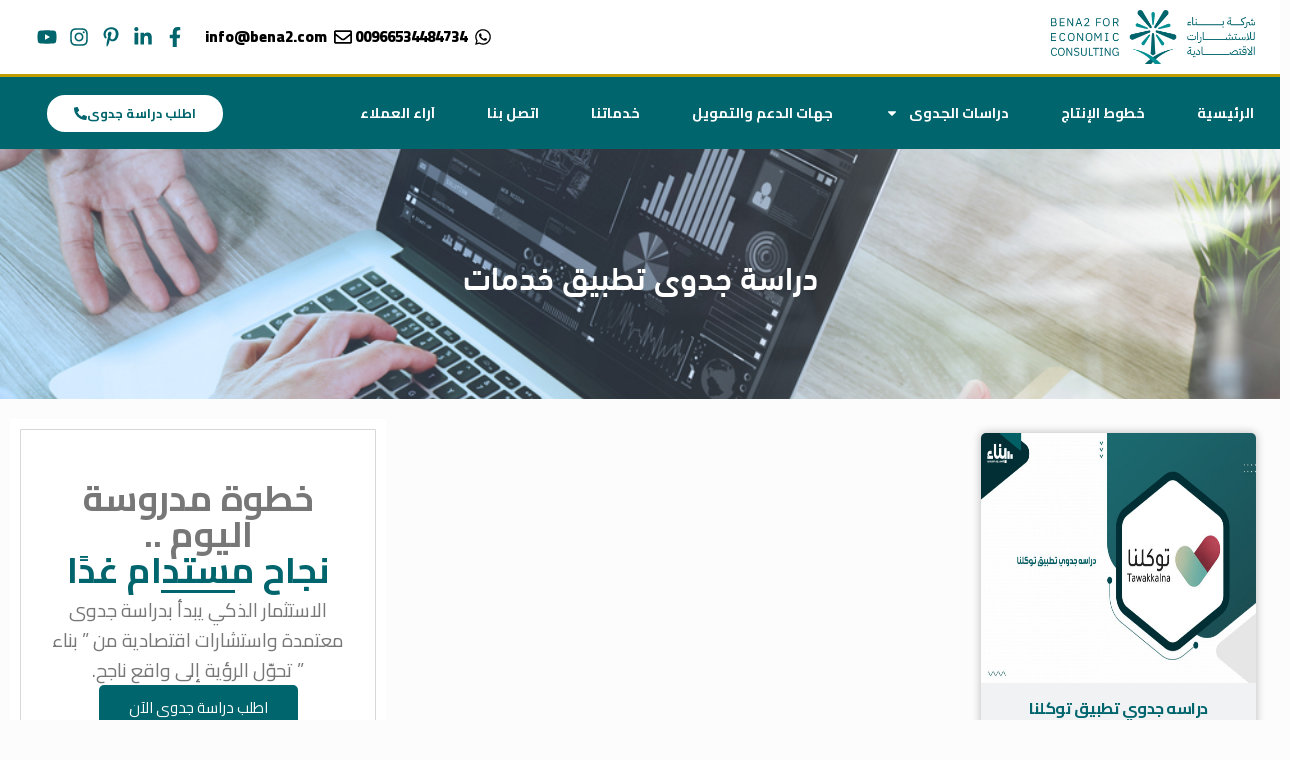

--- FILE ---
content_type: text/html; charset=UTF-8
request_url: https://www.bena2.com/product-tag/%D8%AF%D8%B1%D8%A7%D8%B3%D8%A9-%D8%AC%D8%AF%D9%88%D9%89-%D8%AA%D8%B7%D8%A8%D9%8A%D9%82-%D8%AE%D8%AF%D9%85%D8%A7%D8%AA/
body_size: 48108
content:
<!DOCTYPE html>
<html dir="rtl" lang="ar">
<head>
	<meta charset="UTF-8" />
	<meta name="viewport" content="width=device-width, initial-scale=1" />
	<link rel="profile" href="https://gmpg.org/xfn/11" />
	<link rel="pingback" href="https://www.bena2.com/xmlrpc.php" />
			<script>window.MSInputMethodContext && document.documentMode && document.write('<script src="https://www.bena2.com/wp-content/themes/woodmart/js/libs/ie11CustomProperties.min.js"><\/script>');</script>
		<meta name='robots' content='index, follow, max-image-preview:large, max-snippet:-1, max-video-preview:-1' />

	<!-- This site is optimized with the Yoast SEO plugin v26.6 - https://yoast.com/wordpress/plugins/seo/ -->
	<title>دراسة جدوى تطبيق خدمات - بناء</title>
	<link rel="canonical" href="https://www.bena2.com/product-tag/دراسة-جدوى-تطبيق-خدمات/" />
	<meta property="og:locale" content="ar_AR" />
	<meta property="og:type" content="article" />
	<meta property="og:title" content="دراسة جدوى تطبيق خدمات - بناء" />
	<meta property="og:url" content="https://www.bena2.com/product-tag/دراسة-جدوى-تطبيق-خدمات/" />
	<meta property="og:site_name" content="بناء" />
	<meta property="og:image" content="https://www.bena2.com/wp-content/uploads/2020/08/profile-photo-01-scaled.png" />
	<meta property="og:image:width" content="2560" />
	<meta property="og:image:height" content="2560" />
	<meta property="og:image:type" content="image/png" />
	<meta name="twitter:card" content="summary_large_image" />
	<meta name="twitter:site" content="@bena218" />
	<!-- / Yoast SEO plugin. -->


<link rel='dns-prefetch' href='//fonts.googleapis.com' />
<link rel="alternate" type="application/rss+xml" title="بناء &laquo; الخلاصة" href="https://www.bena2.com/feed/" />
<link rel="alternate" type="application/rss+xml" title="بناء &laquo; خلاصة التعليقات" href="https://www.bena2.com/comments/feed/" />
<link rel="alternate" type="application/rss+xml" title="خلاصة بناء &laquo; دراسة جدوى تطبيق خدمات وسم" href="https://www.bena2.com/product-tag/%d8%af%d8%b1%d8%a7%d8%b3%d8%a9-%d8%ac%d8%af%d9%88%d9%89-%d8%aa%d8%b7%d8%a8%d9%8a%d9%82-%d8%ae%d8%af%d9%85%d8%a7%d8%aa/feed/" />
<style id='wp-img-auto-sizes-contain-inline-css' type='text/css'>
img:is([sizes=auto i],[sizes^="auto," i]){contain-intrinsic-size:3000px 1500px}
/*# sourceURL=wp-img-auto-sizes-contain-inline-css */
</style>

<link rel='stylesheet' id='structured-content-frontend-css' href='https://www.bena2.com/wp-content/plugins/structured-content/dist/blocks.style.build.css?ver=1.7.0' type='text/css' media='all' />
<link rel='stylesheet' id='hfe-widgets-style-css' href='https://www.bena2.com/wp-content/plugins/header-footer-elementor/inc/widgets-css/frontend.css?ver=2.7.1' type='text/css' media='all' />
<link rel='stylesheet' id='hfe-woo-product-grid-css' href='https://www.bena2.com/wp-content/plugins/header-footer-elementor/inc/widgets-css/woo-products.css?ver=2.7.1' type='text/css' media='all' />
<link rel='stylesheet' id='wp-block-library-rtl-css' href='https://www.bena2.com/wp-includes/css/dist/block-library/style-rtl.min.css?ver=6.9' type='text/css' media='all' />
<style id='classic-theme-styles-inline-css' type='text/css'>
/*! This file is auto-generated */
.wp-block-button__link{color:#fff;background-color:#32373c;border-radius:9999px;box-shadow:none;text-decoration:none;padding:calc(.667em + 2px) calc(1.333em + 2px);font-size:1.125em}.wp-block-file__button{background:#32373c;color:#fff;text-decoration:none}
/*# sourceURL=/wp-includes/css/classic-themes.min.css */
</style>
<style id='safe-svg-svg-icon-style-inline-css' type='text/css'>
.safe-svg-cover{text-align:center}.safe-svg-cover .safe-svg-inside{display:inline-block;max-width:100%}.safe-svg-cover svg{fill:currentColor;height:100%;max-height:100%;max-width:100%;width:100%}

/*# sourceURL=https://www.bena2.com/wp-content/plugins/safe-svg/dist/safe-svg-block-frontend.css */
</style>
<style id='global-styles-inline-css' type='text/css'>
:root{--wp--preset--aspect-ratio--square: 1;--wp--preset--aspect-ratio--4-3: 4/3;--wp--preset--aspect-ratio--3-4: 3/4;--wp--preset--aspect-ratio--3-2: 3/2;--wp--preset--aspect-ratio--2-3: 2/3;--wp--preset--aspect-ratio--16-9: 16/9;--wp--preset--aspect-ratio--9-16: 9/16;--wp--preset--color--black: #000000;--wp--preset--color--cyan-bluish-gray: #abb8c3;--wp--preset--color--white: #ffffff;--wp--preset--color--pale-pink: #f78da7;--wp--preset--color--vivid-red: #cf2e2e;--wp--preset--color--luminous-vivid-orange: #ff6900;--wp--preset--color--luminous-vivid-amber: #fcb900;--wp--preset--color--light-green-cyan: #7bdcb5;--wp--preset--color--vivid-green-cyan: #00d084;--wp--preset--color--pale-cyan-blue: #8ed1fc;--wp--preset--color--vivid-cyan-blue: #0693e3;--wp--preset--color--vivid-purple: #9b51e0;--wp--preset--gradient--vivid-cyan-blue-to-vivid-purple: linear-gradient(135deg,rgb(6,147,227) 0%,rgb(155,81,224) 100%);--wp--preset--gradient--light-green-cyan-to-vivid-green-cyan: linear-gradient(135deg,rgb(122,220,180) 0%,rgb(0,208,130) 100%);--wp--preset--gradient--luminous-vivid-amber-to-luminous-vivid-orange: linear-gradient(135deg,rgb(252,185,0) 0%,rgb(255,105,0) 100%);--wp--preset--gradient--luminous-vivid-orange-to-vivid-red: linear-gradient(135deg,rgb(255,105,0) 0%,rgb(207,46,46) 100%);--wp--preset--gradient--very-light-gray-to-cyan-bluish-gray: linear-gradient(135deg,rgb(238,238,238) 0%,rgb(169,184,195) 100%);--wp--preset--gradient--cool-to-warm-spectrum: linear-gradient(135deg,rgb(74,234,220) 0%,rgb(151,120,209) 20%,rgb(207,42,186) 40%,rgb(238,44,130) 60%,rgb(251,105,98) 80%,rgb(254,248,76) 100%);--wp--preset--gradient--blush-light-purple: linear-gradient(135deg,rgb(255,206,236) 0%,rgb(152,150,240) 100%);--wp--preset--gradient--blush-bordeaux: linear-gradient(135deg,rgb(254,205,165) 0%,rgb(254,45,45) 50%,rgb(107,0,62) 100%);--wp--preset--gradient--luminous-dusk: linear-gradient(135deg,rgb(255,203,112) 0%,rgb(199,81,192) 50%,rgb(65,88,208) 100%);--wp--preset--gradient--pale-ocean: linear-gradient(135deg,rgb(255,245,203) 0%,rgb(182,227,212) 50%,rgb(51,167,181) 100%);--wp--preset--gradient--electric-grass: linear-gradient(135deg,rgb(202,248,128) 0%,rgb(113,206,126) 100%);--wp--preset--gradient--midnight: linear-gradient(135deg,rgb(2,3,129) 0%,rgb(40,116,252) 100%);--wp--preset--font-size--small: 13px;--wp--preset--font-size--medium: 20px;--wp--preset--font-size--large: 36px;--wp--preset--font-size--x-large: 42px;--wp--preset--spacing--20: 0.44rem;--wp--preset--spacing--30: 0.67rem;--wp--preset--spacing--40: 1rem;--wp--preset--spacing--50: 1.5rem;--wp--preset--spacing--60: 2.25rem;--wp--preset--spacing--70: 3.38rem;--wp--preset--spacing--80: 5.06rem;--wp--preset--shadow--natural: 6px 6px 9px rgba(0, 0, 0, 0.2);--wp--preset--shadow--deep: 12px 12px 50px rgba(0, 0, 0, 0.4);--wp--preset--shadow--sharp: 6px 6px 0px rgba(0, 0, 0, 0.2);--wp--preset--shadow--outlined: 6px 6px 0px -3px rgb(255, 255, 255), 6px 6px rgb(0, 0, 0);--wp--preset--shadow--crisp: 6px 6px 0px rgb(0, 0, 0);}:where(.is-layout-flex){gap: 0.5em;}:where(.is-layout-grid){gap: 0.5em;}body .is-layout-flex{display: flex;}.is-layout-flex{flex-wrap: wrap;align-items: center;}.is-layout-flex > :is(*, div){margin: 0;}body .is-layout-grid{display: grid;}.is-layout-grid > :is(*, div){margin: 0;}:where(.wp-block-columns.is-layout-flex){gap: 2em;}:where(.wp-block-columns.is-layout-grid){gap: 2em;}:where(.wp-block-post-template.is-layout-flex){gap: 1.25em;}:where(.wp-block-post-template.is-layout-grid){gap: 1.25em;}.has-black-color{color: var(--wp--preset--color--black) !important;}.has-cyan-bluish-gray-color{color: var(--wp--preset--color--cyan-bluish-gray) !important;}.has-white-color{color: var(--wp--preset--color--white) !important;}.has-pale-pink-color{color: var(--wp--preset--color--pale-pink) !important;}.has-vivid-red-color{color: var(--wp--preset--color--vivid-red) !important;}.has-luminous-vivid-orange-color{color: var(--wp--preset--color--luminous-vivid-orange) !important;}.has-luminous-vivid-amber-color{color: var(--wp--preset--color--luminous-vivid-amber) !important;}.has-light-green-cyan-color{color: var(--wp--preset--color--light-green-cyan) !important;}.has-vivid-green-cyan-color{color: var(--wp--preset--color--vivid-green-cyan) !important;}.has-pale-cyan-blue-color{color: var(--wp--preset--color--pale-cyan-blue) !important;}.has-vivid-cyan-blue-color{color: var(--wp--preset--color--vivid-cyan-blue) !important;}.has-vivid-purple-color{color: var(--wp--preset--color--vivid-purple) !important;}.has-black-background-color{background-color: var(--wp--preset--color--black) !important;}.has-cyan-bluish-gray-background-color{background-color: var(--wp--preset--color--cyan-bluish-gray) !important;}.has-white-background-color{background-color: var(--wp--preset--color--white) !important;}.has-pale-pink-background-color{background-color: var(--wp--preset--color--pale-pink) !important;}.has-vivid-red-background-color{background-color: var(--wp--preset--color--vivid-red) !important;}.has-luminous-vivid-orange-background-color{background-color: var(--wp--preset--color--luminous-vivid-orange) !important;}.has-luminous-vivid-amber-background-color{background-color: var(--wp--preset--color--luminous-vivid-amber) !important;}.has-light-green-cyan-background-color{background-color: var(--wp--preset--color--light-green-cyan) !important;}.has-vivid-green-cyan-background-color{background-color: var(--wp--preset--color--vivid-green-cyan) !important;}.has-pale-cyan-blue-background-color{background-color: var(--wp--preset--color--pale-cyan-blue) !important;}.has-vivid-cyan-blue-background-color{background-color: var(--wp--preset--color--vivid-cyan-blue) !important;}.has-vivid-purple-background-color{background-color: var(--wp--preset--color--vivid-purple) !important;}.has-black-border-color{border-color: var(--wp--preset--color--black) !important;}.has-cyan-bluish-gray-border-color{border-color: var(--wp--preset--color--cyan-bluish-gray) !important;}.has-white-border-color{border-color: var(--wp--preset--color--white) !important;}.has-pale-pink-border-color{border-color: var(--wp--preset--color--pale-pink) !important;}.has-vivid-red-border-color{border-color: var(--wp--preset--color--vivid-red) !important;}.has-luminous-vivid-orange-border-color{border-color: var(--wp--preset--color--luminous-vivid-orange) !important;}.has-luminous-vivid-amber-border-color{border-color: var(--wp--preset--color--luminous-vivid-amber) !important;}.has-light-green-cyan-border-color{border-color: var(--wp--preset--color--light-green-cyan) !important;}.has-vivid-green-cyan-border-color{border-color: var(--wp--preset--color--vivid-green-cyan) !important;}.has-pale-cyan-blue-border-color{border-color: var(--wp--preset--color--pale-cyan-blue) !important;}.has-vivid-cyan-blue-border-color{border-color: var(--wp--preset--color--vivid-cyan-blue) !important;}.has-vivid-purple-border-color{border-color: var(--wp--preset--color--vivid-purple) !important;}.has-vivid-cyan-blue-to-vivid-purple-gradient-background{background: var(--wp--preset--gradient--vivid-cyan-blue-to-vivid-purple) !important;}.has-light-green-cyan-to-vivid-green-cyan-gradient-background{background: var(--wp--preset--gradient--light-green-cyan-to-vivid-green-cyan) !important;}.has-luminous-vivid-amber-to-luminous-vivid-orange-gradient-background{background: var(--wp--preset--gradient--luminous-vivid-amber-to-luminous-vivid-orange) !important;}.has-luminous-vivid-orange-to-vivid-red-gradient-background{background: var(--wp--preset--gradient--luminous-vivid-orange-to-vivid-red) !important;}.has-very-light-gray-to-cyan-bluish-gray-gradient-background{background: var(--wp--preset--gradient--very-light-gray-to-cyan-bluish-gray) !important;}.has-cool-to-warm-spectrum-gradient-background{background: var(--wp--preset--gradient--cool-to-warm-spectrum) !important;}.has-blush-light-purple-gradient-background{background: var(--wp--preset--gradient--blush-light-purple) !important;}.has-blush-bordeaux-gradient-background{background: var(--wp--preset--gradient--blush-bordeaux) !important;}.has-luminous-dusk-gradient-background{background: var(--wp--preset--gradient--luminous-dusk) !important;}.has-pale-ocean-gradient-background{background: var(--wp--preset--gradient--pale-ocean) !important;}.has-electric-grass-gradient-background{background: var(--wp--preset--gradient--electric-grass) !important;}.has-midnight-gradient-background{background: var(--wp--preset--gradient--midnight) !important;}.has-small-font-size{font-size: var(--wp--preset--font-size--small) !important;}.has-medium-font-size{font-size: var(--wp--preset--font-size--medium) !important;}.has-large-font-size{font-size: var(--wp--preset--font-size--large) !important;}.has-x-large-font-size{font-size: var(--wp--preset--font-size--x-large) !important;}
:where(.wp-block-post-template.is-layout-flex){gap: 1.25em;}:where(.wp-block-post-template.is-layout-grid){gap: 1.25em;}
:where(.wp-block-term-template.is-layout-flex){gap: 1.25em;}:where(.wp-block-term-template.is-layout-grid){gap: 1.25em;}
:where(.wp-block-columns.is-layout-flex){gap: 2em;}:where(.wp-block-columns.is-layout-grid){gap: 2em;}
:root :where(.wp-block-pullquote){font-size: 1.5em;line-height: 1.6;}
/*# sourceURL=global-styles-inline-css */
</style>
<style id='woocommerce-inline-inline-css' type='text/css'>
.woocommerce form .form-row .required { visibility: visible; }
/*# sourceURL=woocommerce-inline-inline-css */
</style>
<link rel='stylesheet' id='hfe-style-css' href='https://www.bena2.com/wp-content/plugins/header-footer-elementor/assets/css/header-footer-elementor.css?ver=2.7.1' type='text/css' media='all' />
<link rel='stylesheet' id='elementor-frontend-css' href='https://www.bena2.com/wp-content/plugins/elementor/assets/css/frontend.min.css?ver=3.34.0' type='text/css' media='all' />
<style id='elementor-frontend-inline-css' type='text/css'>
.elementor-kit-10219{--e-global-color-primary:#00656D;--e-global-color-secondary:#54595F;--e-global-color-text:#7A7A7A;--e-global-color-accent:#F5E495;--e-global-color-4b41e4e0:#4054B2;--e-global-color-43955546:#011055;--e-global-color-7f7b399f:#000;--e-global-color-4ca73be3:#FFF;--e-global-typography-primary-font-family:"din light";--e-global-typography-primary-font-weight:600;--e-global-typography-secondary-font-family:"din light";--e-global-typography-secondary-font-weight:400;--e-global-typography-text-font-family:"din light";--e-global-typography-text-font-weight:400;--e-global-typography-accent-font-family:"din light";--e-global-typography-accent-font-weight:500;}.elementor-kit-10219 e-page-transition{background-color:#FFBC7D;}.elementor-section.elementor-section-boxed > .elementor-container{max-width:1350px;}.e-con{--container-max-width:1350px;}.elementor-widget:not(:last-child){margin-block-end:20px;}.elementor-element{--widgets-spacing:20px 20px;--widgets-spacing-row:20px;--widgets-spacing-column:20px;}{}h1.entry-title{display:var(--page-title-display);}@media(max-width:1024px){.elementor-section.elementor-section-boxed > .elementor-container{max-width:1024px;}.e-con{--container-max-width:1024px;}}@media(max-width:767px){.elementor-section.elementor-section-boxed > .elementor-container{max-width:767px;}.e-con{--container-max-width:767px;}}/* Start Custom Fonts CSS */@font-face {
	font-family: 'din light';
	font-style: normal;
	font-weight: 500;
	font-display: auto;
	src: url('https://www.bena2.com/wp-content/uploads/2024/01/DINNextLTArabic-Regular-4.ttf') format('truetype');
}
@font-face {
	font-family: 'din light';
	font-style: normal;
	font-weight: 700;
	font-display: auto;
	src: url('https://www.bena2.com/wp-content/uploads/2024/01/DINNextLTArabic-Medium-4.ttf') format('truetype');
}
/* End Custom Fonts CSS */
.elementor-38448 .elementor-element.elementor-element-5c944688 > .elementor-container > .elementor-column > .elementor-widget-wrap{align-content:center;align-items:center;}.elementor-38448 .elementor-element.elementor-element-5c944688:not(.elementor-motion-effects-element-type-background), .elementor-38448 .elementor-element.elementor-element-5c944688 > .elementor-motion-effects-container > .elementor-motion-effects-layer{background-color:transparent;background-image:linear-gradient(180deg, var( --e-global-color-4ca73be3 ) 0%, #ffffff 100%);}.elementor-38448 .elementor-element.elementor-element-5c944688 > .elementor-container{min-height:18px;}.elementor-38448 .elementor-element.elementor-element-5c944688{transition:background 0.3s, border 0.3s, border-radius 0.3s, box-shadow 0.3s;padding:5px 5px 5px 20px;}.elementor-38448 .elementor-element.elementor-element-5c944688 > .elementor-background-overlay{transition:background 0.3s, border-radius 0.3s, opacity 0.3s;}.elementor-38448 .elementor-element.elementor-element-3cd4d146 > .elementor-widget-container{padding:5px 20px 5px 0px;}.elementor-38448 .elementor-element.elementor-element-3cd4d146{text-align:start;}.elementor-38448 .elementor-element.elementor-element-3cd4d146 img{width:204px;}.elementor-bc-flex-widget .elementor-38448 .elementor-element.elementor-element-4fd7b139.elementor-column .elementor-widget-wrap{align-items:center;}.elementor-38448 .elementor-element.elementor-element-4fd7b139.elementor-column.elementor-element[data-element_type="column"] > .elementor-widget-wrap.elementor-element-populated{align-content:center;align-items:center;}.elementor-38448 .elementor-element.elementor-element-4fd7b139.elementor-column > .elementor-widget-wrap{justify-content:flex-end;}.elementor-38448 .elementor-element.elementor-element-8950be2{width:auto;max-width:auto;--e-icon-list-icon-size:18px;--e-icon-list-icon-align:center;--e-icon-list-icon-margin:0 calc(var(--e-icon-list-icon-size, 1em) * 0.125);--icon-vertical-align:center;--icon-vertical-offset:0px;}.elementor-38448 .elementor-element.elementor-element-8950be2 .elementor-icon-list-icon i{transition:color 0.3s;}.elementor-38448 .elementor-element.elementor-element-8950be2 .elementor-icon-list-icon svg{transition:fill 0.3s;}.elementor-38448 .elementor-element.elementor-element-8950be2 .elementor-icon-list-item > .elementor-icon-list-text, .elementor-38448 .elementor-element.elementor-element-8950be2 .elementor-icon-list-item > a{font-family:"Cairo", din light;font-size:15px;font-weight:800;}.elementor-38448 .elementor-element.elementor-element-8950be2 .elementor-icon-list-text{transition:color 0.3s;}.elementor-38448 .elementor-element.elementor-element-f8ef12b{width:auto;max-width:auto;--e-icon-list-icon-size:20px;--e-icon-list-icon-align:left;--e-icon-list-icon-margin:0 calc(var(--e-icon-list-icon-size, 1em) * 0.25) 0 0;--icon-vertical-align:center;--icon-vertical-offset:0px;}.elementor-38448 .elementor-element.elementor-element-f8ef12b > .elementor-widget-container{padding:0px 15px 0px 0px;}.elementor-38448 .elementor-element.elementor-element-f8ef12b .elementor-icon-list-items:not(.elementor-inline-items) .elementor-icon-list-item:not(:last-child){padding-block-end:calc(5px/2);}.elementor-38448 .elementor-element.elementor-element-f8ef12b .elementor-icon-list-items:not(.elementor-inline-items) .elementor-icon-list-item:not(:first-child){margin-block-start:calc(5px/2);}.elementor-38448 .elementor-element.elementor-element-f8ef12b .elementor-icon-list-items.elementor-inline-items .elementor-icon-list-item{margin-inline:calc(5px/2);}.elementor-38448 .elementor-element.elementor-element-f8ef12b .elementor-icon-list-items.elementor-inline-items{margin-inline:calc(-5px/2);}.elementor-38448 .elementor-element.elementor-element-f8ef12b .elementor-icon-list-items.elementor-inline-items .elementor-icon-list-item:after{inset-inline-end:calc(-5px/2);}.elementor-38448 .elementor-element.elementor-element-f8ef12b .elementor-icon-list-icon i{color:var( --e-global-color-primary );transition:color 0.3s;}.elementor-38448 .elementor-element.elementor-element-f8ef12b .elementor-icon-list-icon svg{fill:var( --e-global-color-primary );transition:fill 0.3s;}.elementor-38448 .elementor-element.elementor-element-f8ef12b .elementor-icon-list-icon{padding-inline-end:2px;}.elementor-38448 .elementor-element.elementor-element-f8ef12b .elementor-icon-list-text{transition:color 0.3s;}.elementor-38448 .elementor-element.elementor-element-1a8adc07 > .elementor-container > .elementor-column > .elementor-widget-wrap{align-content:center;align-items:center;}.elementor-38448 .elementor-element.elementor-element-1a8adc07:not(.elementor-motion-effects-element-type-background), .elementor-38448 .elementor-element.elementor-element-1a8adc07 > .elementor-motion-effects-container > .elementor-motion-effects-layer{background-color:var( --e-global-color-primary );}.elementor-38448 .elementor-element.elementor-element-1a8adc07{border-style:solid;border-width:3px 0px 0px 0px;border-color:#bf9f00;transition:background 0.3s, border 0.3s, border-radius 0.3s, box-shadow 0.3s;}.elementor-38448 .elementor-element.elementor-element-1a8adc07 > .elementor-background-overlay{transition:background 0.3s, border-radius 0.3s, opacity 0.3s;}.elementor-38448 .elementor-element.elementor-element-6f26131d:not(.elementor-motion-effects-element-type-background) > .elementor-widget-wrap, .elementor-38448 .elementor-element.elementor-element-6f26131d > .elementor-widget-wrap > .elementor-motion-effects-container > .elementor-motion-effects-layer{background-color:var( --e-global-color-primary );}.elementor-38448 .elementor-element.elementor-element-6f26131d > .elementor-element-populated{transition:background 0.3s, border 0.3s, border-radius 0.3s, box-shadow 0.3s;}.elementor-38448 .elementor-element.elementor-element-6f26131d > .elementor-element-populated > .elementor-background-overlay{transition:background 0.3s, border-radius 0.3s, opacity 0.3s;}.elementor-38448 .elementor-element.elementor-element-7a226d08{width:var( --container-widget-width, 101.216% );max-width:101.216%;--container-widget-width:101.216%;--container-widget-flex-grow:0;}.elementor-38448 .elementor-element.elementor-element-7a226d08 .elementor-menu-toggle{margin-right:auto;}.elementor-38448 .elementor-element.elementor-element-7a226d08 .elementor-nav-menu .elementor-item{font-size:14px;font-weight:700;text-transform:uppercase;}.elementor-38448 .elementor-element.elementor-element-7a226d08 .elementor-nav-menu--main .elementor-item{color:#ffffff;fill:#ffffff;padding-left:26px;padding-right:26px;padding-top:26px;padding-bottom:26px;}.elementor-38448 .elementor-element.elementor-element-7a226d08 .elementor-nav-menu--main .elementor-item:hover,
					.elementor-38448 .elementor-element.elementor-element-7a226d08 .elementor-nav-menu--main .elementor-item.elementor-item-active,
					.elementor-38448 .elementor-element.elementor-element-7a226d08 .elementor-nav-menu--main .elementor-item.highlighted,
					.elementor-38448 .elementor-element.elementor-element-7a226d08 .elementor-nav-menu--main .elementor-item:focus{color:#ffffff;}.elementor-38448 .elementor-element.elementor-element-7a226d08 .elementor-nav-menu--main:not(.e--pointer-framed) .elementor-item:before,
					.elementor-38448 .elementor-element.elementor-element-7a226d08 .elementor-nav-menu--main:not(.e--pointer-framed) .elementor-item:after{background-color:#00363D;}.elementor-38448 .elementor-element.elementor-element-7a226d08 .e--pointer-framed .elementor-item:before,
					.elementor-38448 .elementor-element.elementor-element-7a226d08 .e--pointer-framed .elementor-item:after{border-color:#00363D;}.elementor-38448 .elementor-element.elementor-element-7a226d08 .elementor-nav-menu--dropdown a, .elementor-38448 .elementor-element.elementor-element-7a226d08 .elementor-menu-toggle{color:var( --e-global-color-primary );fill:var( --e-global-color-primary );}.elementor-38448 .elementor-element.elementor-element-7a226d08 .elementor-nav-menu--dropdown a:hover,
					.elementor-38448 .elementor-element.elementor-element-7a226d08 .elementor-nav-menu--dropdown a:focus,
					.elementor-38448 .elementor-element.elementor-element-7a226d08 .elementor-nav-menu--dropdown a.elementor-item-active,
					.elementor-38448 .elementor-element.elementor-element-7a226d08 .elementor-nav-menu--dropdown a.highlighted,
					.elementor-38448 .elementor-element.elementor-element-7a226d08 .elementor-menu-toggle:hover,
					.elementor-38448 .elementor-element.elementor-element-7a226d08 .elementor-menu-toggle:focus{color:var( --e-global-color-4ca73be3 );}.elementor-38448 .elementor-element.elementor-element-7a226d08 .elementor-nav-menu--dropdown a:hover,
					.elementor-38448 .elementor-element.elementor-element-7a226d08 .elementor-nav-menu--dropdown a:focus,
					.elementor-38448 .elementor-element.elementor-element-7a226d08 .elementor-nav-menu--dropdown a.elementor-item-active,
					.elementor-38448 .elementor-element.elementor-element-7a226d08 .elementor-nav-menu--dropdown a.highlighted{background-color:var( --e-global-color-primary );}.elementor-38448 .elementor-element.elementor-element-7a226d08 .elementor-nav-menu--dropdown .elementor-item, .elementor-38448 .elementor-element.elementor-element-7a226d08 .elementor-nav-menu--dropdown  .elementor-sub-item{font-family:"Droid Arabic Kufi", din light;font-weight:600;}.elementor-38448 .elementor-element.elementor-element-7a226d08 div.elementor-menu-toggle{color:#ffffff;}.elementor-38448 .elementor-element.elementor-element-7a226d08 div.elementor-menu-toggle svg{fill:#ffffff;}.elementor-38448 .elementor-element.elementor-element-1d686f09:not(.elementor-motion-effects-element-type-background) > .elementor-widget-wrap, .elementor-38448 .elementor-element.elementor-element-1d686f09 > .elementor-widget-wrap > .elementor-motion-effects-container > .elementor-motion-effects-layer{background-color:var( --e-global-color-primary );}.elementor-38448 .elementor-element.elementor-element-1d686f09 > .elementor-element-populated{transition:background 0.3s, border 0.3s, border-radius 0.3s, box-shadow 0.3s;}.elementor-38448 .elementor-element.elementor-element-1d686f09 > .elementor-element-populated > .elementor-background-overlay{transition:background 0.3s, border-radius 0.3s, opacity 0.3s;}.elementor-38448 .elementor-element.elementor-element-d7f01dd .elementor-button{background-color:var( --e-global-color-4ca73be3 );font-family:"Cairo", din light;font-size:0.8rem;font-weight:700;fill:var( --e-global-color-primary );color:var( --e-global-color-primary );border-radius:18px 18px 18px 18px;padding:12px 27px 12px 27px;}.elementor-38448 .elementor-element.elementor-element-d7f01dd{width:var( --container-widget-width, 93.6% );max-width:93.6%;--container-widget-width:93.6%;--container-widget-flex-grow:0;}.elementor-38448 .elementor-element.elementor-element-d7f01dd > .elementor-widget-container{padding:0rem 0rem 0rem 2rem;}.elementor-38448 .elementor-element.elementor-element-d7f01dd .elementor-button-content-wrapper{flex-direction:row-reverse;}.elementor-38448 .elementor-element.elementor-element-d7f01dd .elementor-button .elementor-button-content-wrapper{gap:5px;}@media(max-width:1024px){.elementor-38448 .elementor-element.elementor-element-5c944688{padding:0px 20px 0px 20px;}.elementor-38448 .elementor-element.elementor-element-1a8adc07{padding:10px 10px 10px 10px;}.elementor-38448 .elementor-element.elementor-element-6f26131d > .elementor-element-populated{padding:0px 0px 0px 8px;}.elementor-38448 .elementor-element.elementor-element-7a226d08 .elementor-nav-menu--main > .elementor-nav-menu > li > .elementor-nav-menu--dropdown, .elementor-38448 .elementor-element.elementor-element-7a226d08 .elementor-nav-menu__container.elementor-nav-menu--dropdown{margin-top:13px !important;}}@media(max-width:767px){.elementor-38448 .elementor-element.elementor-element-5c944688 > .elementor-container{min-height:74px;}.elementor-38448 .elementor-element.elementor-element-5c944688{padding:0px 0px 0px 0px;}.elementor-38448 .elementor-element.elementor-element-7db236b8 > .elementor-element-populated{margin:0px 0px 0px 0px;--e-column-margin-right:0px;--e-column-margin-left:0px;padding:0px 0px 0px 0px;}.elementor-38448 .elementor-element.elementor-element-3cd4d146 > .elementor-widget-container{padding:8px 0px 0px 0px;}.elementor-38448 .elementor-element.elementor-element-3cd4d146{text-align:center;}.elementor-38448 .elementor-element.elementor-element-3cd4d146 img{width:212px;}.elementor-38448 .elementor-element.elementor-element-54f0a3d7{width:100%;}.elementor-38448 .elementor-element.elementor-element-4fd7b139{width:34%;}.elementor-38448 .elementor-element.elementor-element-1a8adc07{padding:20px 20px 20px 20px;}.elementor-38448 .elementor-element.elementor-element-6f26131d{width:20%;}.elementor-38448 .elementor-element.elementor-element-1d686f09{width:80%;}}@media(min-width:768px){.elementor-38448 .elementor-element.elementor-element-7db236b8{width:33.158%;}.elementor-38448 .elementor-element.elementor-element-54f0a3d7{width:66.842%;}.elementor-38448 .elementor-element.elementor-element-6f26131d{width:81.263%;}.elementor-38448 .elementor-element.elementor-element-1d686f09{width:18.737%;}}@media(max-width:1024px) and (min-width:768px){.elementor-38448 .elementor-element.elementor-element-7db236b8{width:20%;}.elementor-38448 .elementor-element.elementor-element-54f0a3d7{width:80%;}}/* Start custom CSS for section, class: .elementor-element-5c944688 *//* Set lists to right-to-left direction */
ul, ol {
    direction: rtl;
    text-align: right;
}
/* Set specific lists in header/footer area to RTL */
.header-footer-elementor-widget ul,
.header-footer-elementor-widget ol {
    direction: rtl;
    text-align: right;
}/* End custom CSS */
.elementor-19914 .elementor-element.elementor-element-3122f678:not(.elementor-motion-effects-element-type-background), .elementor-19914 .elementor-element.elementor-element-3122f678 > .elementor-motion-effects-container > .elementor-motion-effects-layer{background-color:var( --e-global-color-primary );}.elementor-19914 .elementor-element.elementor-element-3122f678, .elementor-19914 .elementor-element.elementor-element-3122f678 > .elementor-background-overlay{border-radius:10px 10px 10px 10px;}.elementor-19914 .elementor-element.elementor-element-3122f678{transition:background 0.3s, border 0.3s, border-radius 0.3s, box-shadow 0.3s;}.elementor-19914 .elementor-element.elementor-element-3122f678 > .elementor-background-overlay{transition:background 0.3s, border-radius 0.3s, opacity 0.3s;}.elementor-19914 .elementor-element.elementor-element-2a51387a > .elementor-element-populated{padding:50px 50px 50px 50px;}.elementor-19914 .elementor-element.elementor-element-23ebcfe .elementor-field-group{padding-right:calc( 10px/2 );padding-left:calc( 10px/2 );margin-bottom:10px;}.elementor-19914 .elementor-element.elementor-element-23ebcfe .elementor-form-fields-wrapper{margin-left:calc( -10px/2 );margin-right:calc( -10px/2 );margin-bottom:-10px;}.elementor-19914 .elementor-element.elementor-element-23ebcfe .elementor-field-group.recaptcha_v3-bottomleft, .elementor-19914 .elementor-element.elementor-element-23ebcfe .elementor-field-group.recaptcha_v3-bottomright{margin-bottom:0;}body.rtl .elementor-19914 .elementor-element.elementor-element-23ebcfe .elementor-labels-inline .elementor-field-group > label{padding-left:0px;}body:not(.rtl) .elementor-19914 .elementor-element.elementor-element-23ebcfe .elementor-labels-inline .elementor-field-group > label{padding-right:0px;}body .elementor-19914 .elementor-element.elementor-element-23ebcfe .elementor-labels-above .elementor-field-group > label{padding-bottom:0px;}.elementor-19914 .elementor-element.elementor-element-23ebcfe .elementor-field-group > label, .elementor-19914 .elementor-element.elementor-element-23ebcfe .elementor-field-subgroup label{color:var( --e-global-color-4ca73be3 );}.elementor-19914 .elementor-element.elementor-element-23ebcfe .elementor-field-group > label{font-family:"din light", din light;font-size:12px;font-weight:600;}.elementor-19914 .elementor-element.elementor-element-23ebcfe .elementor-field-type-html{padding-bottom:0px;}.elementor-19914 .elementor-element.elementor-element-23ebcfe .elementor-field-group .elementor-field{color:var( --e-global-color-primary );}.elementor-19914 .elementor-element.elementor-element-23ebcfe .elementor-field-group .elementor-field:not(.elementor-select-wrapper){background-color:#ffffff;border-color:var( --e-global-color-primary );border-width:2px 2px 2px 2px;border-radius:0px 0px 0px 0px;}.elementor-19914 .elementor-element.elementor-element-23ebcfe .elementor-field-group .elementor-select-wrapper select{background-color:#ffffff;border-color:var( --e-global-color-primary );border-width:2px 2px 2px 2px;border-radius:0px 0px 0px 0px;}.elementor-19914 .elementor-element.elementor-element-23ebcfe .elementor-field-group .elementor-select-wrapper::before{color:var( --e-global-color-primary );}.elementor-19914 .elementor-element.elementor-element-23ebcfe .elementor-button{font-family:"din light", din light;font-size:16px;font-weight:800;line-height:1px;border-radius:0px 0px 0px 0px;}.elementor-19914 .elementor-element.elementor-element-23ebcfe .e-form__buttons__wrapper__button-next{background-color:var( --e-global-color-4ca73be3 );color:var( --e-global-color-primary );}.elementor-19914 .elementor-element.elementor-element-23ebcfe .elementor-button[type="submit"]{background-color:var( --e-global-color-4ca73be3 );color:var( --e-global-color-primary );}.elementor-19914 .elementor-element.elementor-element-23ebcfe .elementor-button[type="submit"] svg *{fill:var( --e-global-color-primary );}.elementor-19914 .elementor-element.elementor-element-23ebcfe .e-form__buttons__wrapper__button-previous{color:#ffffff;}.elementor-19914 .elementor-element.elementor-element-23ebcfe .e-form__buttons__wrapper__button-next:hover{background-color:var( --e-global-color-primary );color:#ffffff;}.elementor-19914 .elementor-element.elementor-element-23ebcfe .elementor-button[type="submit"]:hover{background-color:var( --e-global-color-primary );color:#ffffff;}.elementor-19914 .elementor-element.elementor-element-23ebcfe .elementor-button[type="submit"]:hover svg *{fill:#ffffff;}.elementor-19914 .elementor-element.elementor-element-23ebcfe .e-form__buttons__wrapper__button-previous:hover{color:#ffffff;}.elementor-19914 .elementor-element.elementor-element-23ebcfe{--e-form-steps-indicators-spacing:20px;--e-form-steps-indicator-padding:30px;--e-form-steps-indicator-inactive-secondary-color:#ffffff;--e-form-steps-indicator-active-secondary-color:#ffffff;--e-form-steps-indicator-completed-secondary-color:#ffffff;--e-form-steps-divider-width:1px;--e-form-steps-divider-gap:10px;}#elementor-popup-modal-19914 .dialog-widget-content{animation-duration:1.2s;border-radius:10px 10px 10px 10px;box-shadow:2px 8px 23px 3px rgba(0,0,0,0.2);}#elementor-popup-modal-19914{background-color:rgba(0,0,0,0.77);justify-content:center;align-items:center;pointer-events:all;}#elementor-popup-modal-19914 .dialog-message{width:800px;height:auto;}#elementor-popup-modal-19914 .dialog-close-button{display:flex;font-size:30px;}#elementor-popup-modal-19914 .dialog-close-button i{color:#ffffff;}#elementor-popup-modal-19914 .dialog-close-button svg{fill:#ffffff;}
.elementor-19725 .elementor-element.elementor-element-6f8b220:not(.elementor-motion-effects-element-type-background), .elementor-19725 .elementor-element.elementor-element-6f8b220 > .elementor-motion-effects-container > .elementor-motion-effects-layer{background-color:#000C0E;}.elementor-19725 .elementor-element.elementor-element-6f8b220{transition:background 0.3s, border 0.3s, border-radius 0.3s, box-shadow 0.3s;margin:0px 0px 0px 0px;padding:15px 0px 0px 0px;}.elementor-19725 .elementor-element.elementor-element-6f8b220 > .elementor-background-overlay{transition:background 0.3s, border-radius 0.3s, opacity 0.3s;}.elementor-19725 .elementor-element.elementor-element-66b42af5 > .elementor-widget-wrap > .elementor-widget:not(.elementor-widget__width-auto):not(.elementor-widget__width-initial):not(:last-child):not(.elementor-absolute){margin-block-end:: 30px;}.elementor-19725 .elementor-element.elementor-element-66b42af5 > .elementor-element-populated{padding:0% 0% 0% 0%;}.elementor-19725 .elementor-element.elementor-element-b55a92a > .elementor-container{max-width:1200px;}.elementor-19725 .elementor-element.elementor-element-b55a92a{padding:10px 0px 10px 0px;}.elementor-19725 .elementor-element.elementor-element-19dbc8b .elementor-heading-title{font-size:18px;font-weight:700;text-transform:uppercase;color:#FFFFFF;}.elementor-19725 .elementor-element.elementor-element-a261423 .elementor-nav-menu--main .elementor-item{color:var( --e-global-color-4ca73be3 );fill:var( --e-global-color-4ca73be3 );padding-left:5px;padding-right:5px;padding-top:6px;padding-bottom:6px;}.elementor-19725 .elementor-element.elementor-element-a18e4a8 .elementor-heading-title{font-size:18px;font-weight:700;text-transform:uppercase;color:#FFFFFF;}.elementor-19725 .elementor-element.elementor-element-a74bf89 .elementor-icon-list-items:not(.elementor-inline-items) .elementor-icon-list-item:not(:last-child){padding-block-end:calc(7px/2);}.elementor-19725 .elementor-element.elementor-element-a74bf89 .elementor-icon-list-items:not(.elementor-inline-items) .elementor-icon-list-item:not(:first-child){margin-block-start:calc(7px/2);}.elementor-19725 .elementor-element.elementor-element-a74bf89 .elementor-icon-list-items.elementor-inline-items .elementor-icon-list-item{margin-inline:calc(7px/2);}.elementor-19725 .elementor-element.elementor-element-a74bf89 .elementor-icon-list-items.elementor-inline-items{margin-inline:calc(-7px/2);}.elementor-19725 .elementor-element.elementor-element-a74bf89 .elementor-icon-list-items.elementor-inline-items .elementor-icon-list-item:after{inset-inline-end:calc(-7px/2);}.elementor-19725 .elementor-element.elementor-element-a74bf89 .elementor-icon-list-icon i{transition:color 0.3s;}.elementor-19725 .elementor-element.elementor-element-a74bf89 .elementor-icon-list-icon svg{transition:fill 0.3s;}.elementor-19725 .elementor-element.elementor-element-a74bf89{--e-icon-list-icon-size:14px;--icon-vertical-offset:0px;}.elementor-19725 .elementor-element.elementor-element-a74bf89 .elementor-icon-list-item > .elementor-icon-list-text, .elementor-19725 .elementor-element.elementor-element-a74bf89 .elementor-icon-list-item > a{font-family:"din light", din light;font-size:15px;font-weight:800;}.elementor-19725 .elementor-element.elementor-element-a74bf89 .elementor-icon-list-text{color:var( --e-global-color-4ca73be3 );transition:color 0.3s;}.elementor-19725 .elementor-element.elementor-element-3a9cb53 .elementor-heading-title{font-size:18px;font-weight:700;text-transform:uppercase;color:#FFFFFF;}.elementor-19725 .elementor-element.elementor-element-6ec9882 .elementor-icon-list-items:not(.elementor-inline-items) .elementor-icon-list-item:not(:last-child){padding-block-end:calc(7px/2);}.elementor-19725 .elementor-element.elementor-element-6ec9882 .elementor-icon-list-items:not(.elementor-inline-items) .elementor-icon-list-item:not(:first-child){margin-block-start:calc(7px/2);}.elementor-19725 .elementor-element.elementor-element-6ec9882 .elementor-icon-list-items.elementor-inline-items .elementor-icon-list-item{margin-inline:calc(7px/2);}.elementor-19725 .elementor-element.elementor-element-6ec9882 .elementor-icon-list-items.elementor-inline-items{margin-inline:calc(-7px/2);}.elementor-19725 .elementor-element.elementor-element-6ec9882 .elementor-icon-list-items.elementor-inline-items .elementor-icon-list-item:after{inset-inline-end:calc(-7px/2);}.elementor-19725 .elementor-element.elementor-element-6ec9882 .elementor-icon-list-icon i{transition:color 0.3s;}.elementor-19725 .elementor-element.elementor-element-6ec9882 .elementor-icon-list-icon svg{transition:fill 0.3s;}.elementor-19725 .elementor-element.elementor-element-6ec9882{--e-icon-list-icon-size:14px;--icon-vertical-offset:0px;}.elementor-19725 .elementor-element.elementor-element-6ec9882 .elementor-icon-list-item > .elementor-icon-list-text, .elementor-19725 .elementor-element.elementor-element-6ec9882 .elementor-icon-list-item > a{font-family:"din light", din light;font-size:15px;font-weight:800;}.elementor-19725 .elementor-element.elementor-element-6ec9882 .elementor-icon-list-text{color:var( --e-global-color-4ca73be3 );transition:color 0.3s;}.elementor-19725 .elementor-element.elementor-element-874eb9a .elementor-heading-title{font-size:18px;font-weight:700;text-transform:uppercase;color:#FFFFFF;}.elementor-19725 .elementor-element.elementor-element-583a2d8 .elementor-icon-list-items:not(.elementor-inline-items) .elementor-icon-list-item:not(:last-child){padding-block-end:calc(7px/2);}.elementor-19725 .elementor-element.elementor-element-583a2d8 .elementor-icon-list-items:not(.elementor-inline-items) .elementor-icon-list-item:not(:first-child){margin-block-start:calc(7px/2);}.elementor-19725 .elementor-element.elementor-element-583a2d8 .elementor-icon-list-items.elementor-inline-items .elementor-icon-list-item{margin-inline:calc(7px/2);}.elementor-19725 .elementor-element.elementor-element-583a2d8 .elementor-icon-list-items.elementor-inline-items{margin-inline:calc(-7px/2);}.elementor-19725 .elementor-element.elementor-element-583a2d8 .elementor-icon-list-items.elementor-inline-items .elementor-icon-list-item:after{inset-inline-end:calc(-7px/2);}.elementor-19725 .elementor-element.elementor-element-583a2d8 .elementor-icon-list-icon i{transition:color 0.3s;}.elementor-19725 .elementor-element.elementor-element-583a2d8 .elementor-icon-list-icon svg{transition:fill 0.3s;}.elementor-19725 .elementor-element.elementor-element-583a2d8{--e-icon-list-icon-size:14px;--icon-vertical-offset:0px;}.elementor-19725 .elementor-element.elementor-element-583a2d8 .elementor-icon-list-item > .elementor-icon-list-text, .elementor-19725 .elementor-element.elementor-element-583a2d8 .elementor-icon-list-item > a{font-family:"din light", din light;font-size:15px;font-weight:800;}.elementor-19725 .elementor-element.elementor-element-583a2d8 .elementor-icon-list-text{color:var( --e-global-color-4ca73be3 );transition:color 0.3s;}.elementor-19725 .elementor-element.elementor-element-46b487d0 .elementor-heading-title{font-size:18px;font-weight:700;text-transform:uppercase;color:#FFFFFF;}.elementor-19725 .elementor-element.elementor-element-ca81777 .elementor-icon-list-items:not(.elementor-inline-items) .elementor-icon-list-item:not(:last-child){padding-block-end:calc(5px/2);}.elementor-19725 .elementor-element.elementor-element-ca81777 .elementor-icon-list-items:not(.elementor-inline-items) .elementor-icon-list-item:not(:first-child){margin-block-start:calc(5px/2);}.elementor-19725 .elementor-element.elementor-element-ca81777 .elementor-icon-list-items.elementor-inline-items .elementor-icon-list-item{margin-inline:calc(5px/2);}.elementor-19725 .elementor-element.elementor-element-ca81777 .elementor-icon-list-items.elementor-inline-items{margin-inline:calc(-5px/2);}.elementor-19725 .elementor-element.elementor-element-ca81777 .elementor-icon-list-items.elementor-inline-items .elementor-icon-list-item:after{inset-inline-end:calc(-5px/2);}.elementor-19725 .elementor-element.elementor-element-ca81777 .elementor-icon-list-icon i{color:var( --e-global-color-4ca73be3 );transition:color 0.3s;}.elementor-19725 .elementor-element.elementor-element-ca81777 .elementor-icon-list-icon svg{fill:var( --e-global-color-4ca73be3 );transition:fill 0.3s;}.elementor-19725 .elementor-element.elementor-element-ca81777{--e-icon-list-icon-size:15px;--icon-vertical-offset:0px;}.elementor-19725 .elementor-element.elementor-element-ca81777 .elementor-icon-list-item > .elementor-icon-list-text, .elementor-19725 .elementor-element.elementor-element-ca81777 .elementor-icon-list-item > a{font-family:"din light", din light;font-size:16px;font-weight:400;}.elementor-19725 .elementor-element.elementor-element-ca81777 .elementor-icon-list-text{color:var( --e-global-color-4ca73be3 );transition:color 0.3s;}.elementor-19725 .elementor-element.elementor-element-64b1a2fa{--grid-template-columns:repeat(0, auto);--icon-size:12px;--grid-column-gap:9px;}.elementor-19725 .elementor-element.elementor-element-64b1a2fa .elementor-widget-container{text-align:right;}.elementor-19725 .elementor-element.elementor-element-64b1a2fa .elementor-social-icon{--icon-padding:0.7em;}.elementor-19725 .elementor-element.elementor-element-64b1a2fa .elementor-icon{border-radius:30px 30px 30px 30px;}.elementor-19725 .elementor-element.elementor-element-63a5a35{border-style:solid;border-width:1px 0px 0px 0px;border-color:#FFFFFF6B;padding:15px 0px 15px 0px;}.elementor-bc-flex-widget .elementor-19725 .elementor-element.elementor-element-485a98f.elementor-column .elementor-widget-wrap{align-items:center;}.elementor-19725 .elementor-element.elementor-element-485a98f.elementor-column.elementor-element[data-element_type="column"] > .elementor-widget-wrap.elementor-element-populated{align-content:center;align-items:center;}.elementor-19725 .elementor-element.elementor-element-8ef226b{text-align:center;}.elementor-19725 .elementor-element.elementor-element-8ef226b .elementor-heading-title{font-family:"din light", din light;font-size:15px;font-weight:800;line-height:6px;color:#00B0BE;}.elementor-theme-builder-content-area{height:400px;}.elementor-location-header:before, .elementor-location-footer:before{content:"";display:table;clear:both;}@media(max-width:1024px) and (min-width:768px){.elementor-19725 .elementor-element.elementor-element-66b42af5{width:100%;}}@media(max-width:1024px){.elementor-19725 .elementor-element.elementor-element-6f8b220{margin:-50px 0px -50px 0px;padding:50px 20px 25px 20px;}.elementor-19725 .elementor-element.elementor-element-b55a92a > .elementor-container{max-width:1200px;}}@media(max-width:767px){.elementor-19725 .elementor-element.elementor-element-6f8b220{margin:-60px 0px -155px 0px;padding:50px 0px 50px 0px;}.elementor-19725 .elementor-element.elementor-element-56adab3 > .elementor-element-populated{padding:0px 15px 0px 0px;}.elementor-19725 .elementor-element.elementor-element-8ef226b .elementor-heading-title{line-height:1.3em;}}
.elementor-19929 .elementor-element.elementor-element-41a74e4e:not(.elementor-motion-effects-element-type-background), .elementor-19929 .elementor-element.elementor-element-41a74e4e > .elementor-motion-effects-container > .elementor-motion-effects-layer{background-color:var( --e-global-color-primary );background-image:url("https://www.bena2.com/wp-content/uploads/2020/07/tIB2oFx6Ho-1.jpg");background-position:center center;background-repeat:no-repeat;background-size:cover;}.elementor-19929 .elementor-element.elementor-element-41a74e4e > .elementor-background-overlay{background-color:#00373B;opacity:0.73;transition:background 0.3s, border-radius 0.3s, opacity 0.3s;}.elementor-19929 .elementor-element.elementor-element-41a74e4e > .elementor-container{min-height:250px;}.elementor-19929 .elementor-element.elementor-element-41a74e4e{transition:background 0.3s, border 0.3s, border-radius 0.3s, box-shadow 0.3s;margin:0px 0px 0px 0px;padding:0px 0px 0px 0px;}.elementor-19929 .elementor-element.elementor-element-310266a > .elementor-widget-container{padding:40px 40px 40px 40px;}.elementor-19929 .elementor-element.elementor-element-310266a{text-align:center;}.elementor-19929 .elementor-element.elementor-element-310266a .elementor-heading-title{font-family:"din light", din light;font-size:33px;font-weight:900;line-height:0px;color:var( --e-global-color-4ca73be3 );}.elementor-19929 .elementor-element.elementor-element-5fd9862{--display:flex;--flex-direction:row;--container-widget-width:calc( ( 1 - var( --container-widget-flex-grow ) ) * 100% );--container-widget-height:100%;--container-widget-flex-grow:1;--container-widget-align-self:stretch;--flex-wrap-mobile:wrap;--align-items:stretch;--gap:10px 10px;--row-gap:10px;--column-gap:10px;--margin-top:10px;--margin-bottom:0px;--margin-left:0px;--margin-right:0px;}.elementor-19929 .elementor-element.elementor-element-3e4e6f1{--display:flex;--padding-top:1em;--padding-bottom:1em;--padding-left:1em;--padding-right:1em;}.elementor-19929 .elementor-element.elementor-element-aef5ad9{--grid-row-gap:30px;--grid-column-gap:15px;}.elementor-19929 .elementor-element.elementor-element-aef5ad9 .elementor-pagination{text-align:center;}.elementor-19929 .elementor-element.elementor-element-aef5ad9 .ecs-load-more-button .elementor-button{margin-top:20px;font-size:16px;background-color:var( --e-global-color-primary );}body:not(.rtl) .elementor-19929 .elementor-element.elementor-element-aef5ad9 .elementor-pagination .page-numbers:not(:first-child){margin-left:calc( 10px/2 );}body:not(.rtl) .elementor-19929 .elementor-element.elementor-element-aef5ad9 .elementor-pagination .page-numbers:not(:last-child){margin-right:calc( 10px/2 );}body.rtl .elementor-19929 .elementor-element.elementor-element-aef5ad9 .elementor-pagination .page-numbers:not(:first-child){margin-right:calc( 10px/2 );}body.rtl .elementor-19929 .elementor-element.elementor-element-aef5ad9 .elementor-pagination .page-numbers:not(:last-child){margin-left:calc( 10px/2 );}.elementor-19929 .elementor-element.elementor-element-64ba6de{--display:flex;border-style:solid;--border-style:solid;border-width:0px 0px 0px 0px;--border-top-width:0px;--border-right-width:0px;--border-bottom-width:0px;--border-left-width:0px;--border-radius:5px 5px 5px 5px;--margin-top:0px;--margin-bottom:0px;--margin-left:0px;--margin-right:0px;--padding-top:0px;--padding-bottom:0px;--padding-left:0px;--padding-right:0px;}.elementor-19929 .elementor-element.elementor-element-64ba6de:not(.elementor-motion-effects-element-type-background), .elementor-19929 .elementor-element.elementor-element-64ba6de > .elementor-motion-effects-container > .elementor-motion-effects-layer{background-color:#FFFFFF;}@media(min-width:768px){.elementor-19929 .elementor-element.elementor-element-5fd9862{--content-width:1300px;}.elementor-19929 .elementor-element.elementor-element-3e4e6f1{--width:77.282%;}.elementor-19929 .elementor-element.elementor-element-64ba6de{--width:33%;}}@media(max-width:1024px) and (min-width:768px){.elementor-19929 .elementor-element.elementor-element-3e4e6f1{--width:100%;}}/* Start Custom Fonts CSS */@font-face {
	font-family: 'din light';
	font-style: normal;
	font-weight: 500;
	font-display: auto;
	src: url('https://www.bena2.com/wp-content/uploads/2024/01/DINNextLTArabic-Regular-4.ttf') format('truetype');
}
@font-face {
	font-family: 'din light';
	font-style: normal;
	font-weight: 700;
	font-display: auto;
	src: url('https://www.bena2.com/wp-content/uploads/2024/01/DINNextLTArabic-Medium-4.ttf') format('truetype');
}
/* End Custom Fonts CSS */
/*# sourceURL=elementor-frontend-inline-css */
</style>
<link rel='stylesheet' id='jet-sticky-frontend-css' href='https://www.bena2.com/wp-content/plugins/jetsticky-for-elementor/assets/css/jet-sticky-frontend.css?ver=1.0.4' type='text/css' media='all' />
<link rel='stylesheet' id='widget-form-css' href='https://www.bena2.com/wp-content/plugins/elementor-pro/assets/css/widget-form-rtl.min.css?ver=3.34.0' type='text/css' media='all' />
<link rel='stylesheet' id='e-animation-fadeIn-css' href='https://www.bena2.com/wp-content/plugins/elementor/assets/lib/animations/styles/fadeIn.min.css?ver=3.34.0' type='text/css' media='all' />
<link rel='stylesheet' id='e-popup-css' href='https://www.bena2.com/wp-content/plugins/elementor-pro/assets/css/conditionals/popup.min.css?ver=3.34.0' type='text/css' media='all' />
<link rel='stylesheet' id='widget-heading-css' href='https://www.bena2.com/wp-content/plugins/elementor/assets/css/widget-heading-rtl.min.css?ver=3.34.0' type='text/css' media='all' />
<link rel='stylesheet' id='widget-nav-menu-css' href='https://www.bena2.com/wp-content/plugins/elementor-pro/assets/css/widget-nav-menu-rtl.min.css?ver=3.34.0' type='text/css' media='all' />
<link rel='stylesheet' id='widget-icon-list-css' href='https://www.bena2.com/wp-content/plugins/elementor/assets/css/widget-icon-list-rtl.min.css?ver=3.34.0' type='text/css' media='all' />
<link rel='stylesheet' id='widget-social-icons-css' href='https://www.bena2.com/wp-content/plugins/elementor/assets/css/widget-social-icons-rtl.min.css?ver=3.34.0' type='text/css' media='all' />
<link rel='stylesheet' id='e-apple-webkit-css' href='https://www.bena2.com/wp-content/plugins/elementor/assets/css/conditionals/apple-webkit.min.css?ver=3.34.0' type='text/css' media='all' />
<link rel='stylesheet' id='widget-posts-css' href='https://www.bena2.com/wp-content/plugins/elementor-pro/assets/css/widget-posts-rtl.min.css?ver=3.34.0' type='text/css' media='all' />
<link rel='stylesheet' id='e-sticky-css' href='https://www.bena2.com/wp-content/plugins/elementor-pro/assets/css/modules/sticky.min.css?ver=3.34.0' type='text/css' media='all' />
<link rel='stylesheet' id='hfe-elementor-icons-css' href='https://www.bena2.com/wp-content/plugins/elementor/assets/lib/eicons/css/elementor-icons.min.css?ver=5.34.0' type='text/css' media='all' />
<link rel='stylesheet' id='hfe-icons-list-css' href='https://www.bena2.com/wp-content/plugins/elementor/assets/css/widget-icon-list.min.css?ver=3.24.3' type='text/css' media='all' />
<link rel='stylesheet' id='hfe-social-icons-css' href='https://www.bena2.com/wp-content/plugins/elementor/assets/css/widget-social-icons.min.css?ver=3.24.0' type='text/css' media='all' />
<link rel='stylesheet' id='hfe-social-share-icons-brands-css' href='https://www.bena2.com/wp-content/plugins/elementor/assets/lib/font-awesome/css/brands.css?ver=5.15.3' type='text/css' media='all' />
<link rel='stylesheet' id='hfe-social-share-icons-fontawesome-css' href='https://www.bena2.com/wp-content/plugins/elementor/assets/lib/font-awesome/css/fontawesome.css?ver=5.15.3' type='text/css' media='all' />
<link rel='stylesheet' id='hfe-nav-menu-icons-css' href='https://www.bena2.com/wp-content/plugins/elementor/assets/lib/font-awesome/css/solid.css?ver=5.15.3' type='text/css' media='all' />
<link rel='stylesheet' id='hfe-widget-blockquote-css' href='https://www.bena2.com/wp-content/plugins/elementor-pro/assets/css/widget-blockquote.min.css?ver=3.25.0' type='text/css' media='all' />
<link rel='stylesheet' id='hfe-mega-menu-css' href='https://www.bena2.com/wp-content/plugins/elementor-pro/assets/css/widget-mega-menu.min.css?ver=3.26.2' type='text/css' media='all' />
<link rel='stylesheet' id='hfe-nav-menu-widget-css' href='https://www.bena2.com/wp-content/plugins/elementor-pro/assets/css/widget-nav-menu.min.css?ver=3.26.0' type='text/css' media='all' />
<link rel='stylesheet' id='jet-elements-css' href='https://www.bena2.com/wp-content/plugins/jet-elements/assets/css/jet-elements-rtl.css?ver=2.7.12.3' type='text/css' media='all' />
<link rel='stylesheet' id='elementor-icons-ekiticons-css' href='https://www.bena2.com/wp-content/plugins/elementskit-lite/modules/elementskit-icon-pack/assets/css/ekiticons.css?ver=3.7.8' type='text/css' media='all' />
<link rel='stylesheet' id='jquery-chosen-css' href='https://www.bena2.com/wp-content/plugins/jet-search/assets/lib/chosen/chosen.min.css?ver=1.8.7' type='text/css' media='all' />
<link rel='stylesheet' id='jet-search-css' href='https://www.bena2.com/wp-content/plugins/jet-search/assets/css/jet-search.css?ver=3.2.2' type='text/css' media='all' />
<link rel='stylesheet' id='ekit-widget-styles-css' href='https://www.bena2.com/wp-content/plugins/elementskit-lite/widgets/init/assets/css/widget-styles.css?ver=3.7.8' type='text/css' media='all' />
<link rel='stylesheet' id='ekit-responsive-css' href='https://www.bena2.com/wp-content/plugins/elementskit-lite/widgets/init/assets/css/responsive.css?ver=3.7.8' type='text/css' media='all' />
<link rel='stylesheet' id='elementskit-rtl-css' href='https://www.bena2.com/wp-content/plugins/elementskit-lite/widgets/init/assets/css/rtl.css?ver=3.7.8' type='text/css' media='all' />
<link rel='stylesheet' id='wp-add-custom-css-css' href='https://www.bena2.com?display_custom_css=css&#038;ver=6.9' type='text/css' media='all' />
<link rel='stylesheet' id='bootstrap-css' href='https://www.bena2.com/wp-content/themes/woodmart/css/bootstrap.min.css?ver=6.1.4' type='text/css' media='all' />
<link rel='stylesheet' id='woodmart-style-css' href='https://www.bena2.com/wp-content/themes/woodmart/css/parts/base-rtl.min.css?ver=6.1.4' type='text/css' media='all' />
<link rel='stylesheet' id='wd-widget-recent-post-comments-css' href='https://www.bena2.com/wp-content/themes/woodmart/css/parts/widget-recent-post-comments-rtl.min.css?ver=6.1.4' type='text/css' media='all' />
<link rel='stylesheet' id='wd-footer-base-css' href='https://www.bena2.com/wp-content/themes/woodmart/css/parts/footer-base-rtl.min.css?ver=6.1.4' type='text/css' media='all' />
<link rel='stylesheet' id='wd-wp-gutenberg-css' href='https://www.bena2.com/wp-content/themes/woodmart/css/parts/wp-gutenberg-rtl.min.css?ver=6.1.4' type='text/css' media='all' />
<link rel='stylesheet' id='wd-elementor-base-css' href='https://www.bena2.com/wp-content/themes/woodmart/css/parts/int-elementor-base-rtl.min.css?ver=6.1.4' type='text/css' media='all' />
<link rel='stylesheet' id='wd-elementor-pro-base-css' href='https://www.bena2.com/wp-content/themes/woodmart/css/parts/int-elementor-pro-rtl.min.css?ver=6.1.4' type='text/css' media='all' />
<link rel='stylesheet' id='wd-notices-fixed-css' href='https://www.bena2.com/wp-content/themes/woodmart/css/parts/mod-notices-fixed-rtl.min.css?ver=6.1.4' type='text/css' media='all' />
<link rel='stylesheet' id='wd-woocommerce-base-css' href='https://www.bena2.com/wp-content/themes/woodmart/css/parts/woocommerce-base-rtl.min.css?ver=6.1.4' type='text/css' media='all' />
<link rel='stylesheet' id='wd-page-shop-css' href='https://www.bena2.com/wp-content/themes/woodmart/css/parts/woo-page-shop-rtl.min.css?ver=6.1.4' type='text/css' media='all' />
<link rel='stylesheet' id='wd-widget-active-filters-css' href='https://www.bena2.com/wp-content/themes/woodmart/css/parts/woo-widget-active-filters-rtl.min.css?ver=6.1.4' type='text/css' media='all' />
<link rel='stylesheet' id='wd-page-compare-css' href='https://www.bena2.com/wp-content/themes/woodmart/css/parts/woo-page-compare-rtl.min.css?ver=6.1.4' type='text/css' media='all' />
<link rel='stylesheet' id='wd-page-wishlist-css' href='https://www.bena2.com/wp-content/themes/woodmart/css/parts/woo-page-wishlist-rtl.min.css?ver=6.1.4' type='text/css' media='all' />
<link rel='stylesheet' id='wd-page-my-account-css' href='https://www.bena2.com/wp-content/themes/woodmart/css/parts/woo-page-my-account-rtl.min.css?ver=6.1.4' type='text/css' media='all' />
<link rel='stylesheet' id='wd-header-base-css' href='https://www.bena2.com/wp-content/themes/woodmart/css/parts/header-base-rtl.min.css?ver=6.1.4' type='text/css' media='all' />
<link rel='stylesheet' id='wd-mod-tools-css' href='https://www.bena2.com/wp-content/themes/woodmart/css/parts/mod-tools-rtl.min.css?ver=6.1.4' type='text/css' media='all' />
<link rel='stylesheet' id='wd-header-elements-base-css' href='https://www.bena2.com/wp-content/themes/woodmart/css/parts/header-el-base-rtl.min.css?ver=6.1.4' type='text/css' media='all' />
<link rel='stylesheet' id='wd-social-icons-css' href='https://www.bena2.com/wp-content/themes/woodmart/css/parts/el-social-icons.min.css?ver=6.1.4' type='text/css' media='all' />
<link rel='stylesheet' id='wd-header-search-css' href='https://www.bena2.com/wp-content/themes/woodmart/css/parts/header-el-search-rtl.min.css?ver=6.1.4' type='text/css' media='all' />
<link rel='stylesheet' id='wd-page-title-css' href='https://www.bena2.com/wp-content/themes/woodmart/css/parts/page-title.min.css?ver=6.1.4' type='text/css' media='all' />
<link rel='stylesheet' id='wd-shop-title-categories-css' href='https://www.bena2.com/wp-content/themes/woodmart/css/parts/woo-opt-shop-title-categories-rtl.min.css?ver=6.1.4' type='text/css' media='all' />
<link rel='stylesheet' id='xts-style-header_575104-css' href='https://www.bena2.com/wp-content/uploads/2021/11/xts-header_575104-1636458693.css?ver=6.1.4' type='text/css' media='all' />
<link rel='stylesheet' id='xts-style-theme_settings_default-css' href='https://www.bena2.com/wp-content/uploads/2024/02/xts-theme_settings_default-1706780227.css?ver=6.1.4' type='text/css' media='all' />
<link rel='stylesheet' id='xts-google-fonts-css' href='https://fonts.googleapis.com/css?family=Cairo%3A400%2C600%2C700%2C200%2C900&#038;ver=6.1.4' type='text/css' media='all' />
<link rel='stylesheet' id='ecs-styles-css' href='https://www.bena2.com/wp-content/plugins/ele-custom-skin/assets/css/ecs-style.css?ver=3.1.9' type='text/css' media='all' />
<link rel='stylesheet' id='elementor-gf-local-droidarabickufi-css' href='https://www.bena2.com/wp-content/uploads/elementor/google-fonts/css/droidarabickufi.css?ver=1746533708' type='text/css' media='all' />
<script type="text/javascript" src="https://www.bena2.com/wp-includes/js/jquery/jquery.min.js?ver=3.7.1" id="jquery-core-js"></script>
<script type="text/javascript" src="https://www.bena2.com/wp-includes/js/jquery/jquery-migrate.min.js?ver=3.4.1" id="jquery-migrate-js"></script>
<script type="text/javascript" id="jquery-js-after">
/* <![CDATA[ */
!function($){"use strict";$(document).ready(function(){$(this).scrollTop()>100&&$(".hfe-scroll-to-top-wrap").removeClass("hfe-scroll-to-top-hide"),$(window).scroll(function(){$(this).scrollTop()<100?$(".hfe-scroll-to-top-wrap").fadeOut(300):$(".hfe-scroll-to-top-wrap").fadeIn(300)}),$(".hfe-scroll-to-top-wrap").on("click",function(){$("html, body").animate({scrollTop:0},300);return!1})})}(jQuery);
!function($){'use strict';$(document).ready(function(){var bar=$('.hfe-reading-progress-bar');if(!bar.length)return;$(window).on('scroll',function(){var s=$(window).scrollTop(),d=$(document).height()-$(window).height(),p=d? s/d*100:0;bar.css('width',p+'%')});});}(jQuery);
//# sourceURL=jquery-js-after
/* ]]> */
</script>
<script type="text/javascript" src="https://www.bena2.com/wp-includes/js/imagesloaded.min.js?ver=6.9" id="imagesLoaded-js"></script>
<script type="text/javascript" src="https://www.bena2.com/wp-content/plugins/woocommerce/assets/js/jquery-blockui/jquery.blockUI.min.js?ver=2.7.0-wc.10.4.3" id="wc-jquery-blockui-js" defer="defer" data-wp-strategy="defer"></script>
<script type="text/javascript" id="wc-add-to-cart-js-extra">
/* <![CDATA[ */
var wc_add_to_cart_params = {"ajax_url":"/wp-admin/admin-ajax.php","wc_ajax_url":"/?wc-ajax=%%endpoint%%","i18n_view_cart":"\u0639\u0631\u0636 \u0627\u0644\u0633\u0644\u0629","cart_url":"https://www.bena2.com","is_cart":"","cart_redirect_after_add":"no"};
//# sourceURL=wc-add-to-cart-js-extra
/* ]]> */
</script>
<script type="text/javascript" src="https://www.bena2.com/wp-content/plugins/woocommerce/assets/js/frontend/add-to-cart.min.js?ver=10.4.3" id="wc-add-to-cart-js" defer="defer" data-wp-strategy="defer"></script>
<script type="text/javascript" src="https://www.bena2.com/wp-content/plugins/woocommerce/assets/js/js-cookie/js.cookie.min.js?ver=2.1.4-wc.10.4.3" id="wc-js-cookie-js" defer="defer" data-wp-strategy="defer"></script>
<script type="text/javascript" id="woocommerce-js-extra">
/* <![CDATA[ */
var woocommerce_params = {"ajax_url":"/wp-admin/admin-ajax.php","wc_ajax_url":"/?wc-ajax=%%endpoint%%","i18n_password_show":"\u0639\u0631\u0636 \u0643\u0644\u0645\u0629 \u0627\u0644\u0645\u0631\u0648\u0631","i18n_password_hide":"\u0625\u062e\u0641\u0627\u0621 \u0643\u0644\u0645\u0629 \u0627\u0644\u0645\u0631\u0648\u0631"};
//# sourceURL=woocommerce-js-extra
/* ]]> */
</script>
<script type="text/javascript" src="https://www.bena2.com/wp-content/plugins/woocommerce/assets/js/frontend/woocommerce.min.js?ver=10.4.3" id="woocommerce-js" defer="defer" data-wp-strategy="defer"></script>
<script type="text/javascript" src="https://www.bena2.com/wp-content/themes/woodmart/js/libs/device.min.js?ver=6.1.4" id="wd-device-library-js"></script>
<script type="text/javascript" id="ecs_ajax_load-js-extra">
/* <![CDATA[ */
var ecs_ajax_params = {"ajaxurl":"https://www.bena2.com/wp-admin/admin-ajax.php","posts":"{\"product_tag\":\"%D8%AF%D8%B1%D8%A7%D8%B3%D8%A9-%D8%AC%D8%AF%D9%88%D9%89-%D8%AA%D8%B7%D8%A8%D9%8A%D9%82-%D8%AE%D8%AF%D9%85%D8%A7%D8%AA\",\"error\":\"\",\"m\":\"\",\"p\":0,\"post_parent\":\"\",\"subpost\":\"\",\"subpost_id\":\"\",\"attachment\":\"\",\"attachment_id\":0,\"name\":\"\",\"pagename\":\"\",\"page_id\":0,\"second\":\"\",\"minute\":\"\",\"hour\":\"\",\"day\":0,\"monthnum\":0,\"year\":0,\"w\":0,\"category_name\":\"\",\"tag\":\"\",\"cat\":\"\",\"tag_id\":\"\",\"author\":\"\",\"author_name\":\"\",\"feed\":\"\",\"tb\":\"\",\"paged\":0,\"meta_key\":\"\",\"meta_value\":\"\",\"preview\":\"\",\"s\":\"\",\"sentence\":\"\",\"title\":\"\",\"fields\":\"all\",\"menu_order\":\"\",\"embed\":\"\",\"category__in\":[],\"category__not_in\":[],\"category__and\":[],\"post__in\":[],\"post__not_in\":[],\"post_name__in\":[],\"tag__in\":[],\"tag__not_in\":[],\"tag__and\":[],\"tag_slug__in\":[],\"tag_slug__and\":[],\"post_parent__in\":[],\"post_parent__not_in\":[],\"author__in\":[],\"author__not_in\":[],\"search_columns\":[],\"orderby\":\"menu_order title\",\"order\":\"ASC\",\"meta_query\":[],\"tax_query\":{\"relation\":\"AND\",\"0\":{\"taxonomy\":\"product_visibility\",\"field\":\"term_taxonomy_id\",\"terms\":[7],\"operator\":\"NOT IN\"}},\"wc_query\":\"product_query\",\"posts_per_page\":12,\"ignore_sticky_posts\":false,\"suppress_filters\":false,\"cache_results\":true,\"update_post_term_cache\":true,\"update_menu_item_cache\":false,\"lazy_load_term_meta\":true,\"update_post_meta_cache\":true,\"post_type\":\"\",\"nopaging\":false,\"comments_per_page\":\"1\",\"no_found_rows\":false,\"taxonomy\":\"product_tag\",\"term\":\"%D8%AF%D8%B1%D8%A7%D8%B3%D8%A9-%D8%AC%D8%AF%D9%88%D9%89-%D8%AA%D8%B7%D8%A8%D9%8A%D9%82-%D8%AE%D8%AF%D9%85%D8%A7%D8%AA\"}"};
//# sourceURL=ecs_ajax_load-js-extra
/* ]]> */
</script>
<script type="text/javascript" src="https://www.bena2.com/wp-content/plugins/ele-custom-skin/assets/js/ecs_ajax_pagination.js?ver=3.1.9" id="ecs_ajax_load-js"></script>
<script type="text/javascript" src="https://www.bena2.com/wp-content/plugins/ele-custom-skin/assets/js/ecs.js?ver=3.1.9" id="ecs-script-js"></script>
<link rel="https://api.w.org/" href="https://www.bena2.com/wp-json/" /><link rel="alternate" title="JSON" type="application/json" href="https://www.bena2.com/wp-json/wp/v2/product_tag/1980" /><link rel="EditURI" type="application/rsd+xml" title="RSD" href="https://www.bena2.com/xmlrpc.php?rsd" />
<meta name="generator" content="WordPress 6.9" />
<meta name="generator" content="WooCommerce 10.4.3" />
<meta name="msvalidate.01" content="7A3E0349B7F427A791769F1766C1567B" />
<!-- Snap Pixel Code -->
<script type='text/javascript'>
	(function(e,t,n){if(e.snaptr)return;var a=e.snaptr=function(){a.handleRequest?a.handleRequest.apply(a,arguments):a.queue.push(arguments)};
					 a.queue=[];
					 var s='script';
					 r=t.createElement(s);
					 r.async=!0;
					 r.src=n;
					 var u=t.getElementsByTagName(s)[0];
					 u.parentNode.insertBefore(r,u);})(window, document, 'https://sc-static.net/scevent.min.js');
	snaptr('init', 'e04f99d7-cb03-4d51-a85e-a9495e98cbed', {
		'user_email': '__INSERT_USER_EMAIL__'
	});

	snaptr('track', 'PAGE_VIEW');
</script>
<!-- End Snap Pixel Code -->
<!-- Start of HubSpot Embed Code -->
<script type="text/javascript" id="hs-script-loader" async defer src="//js.hs-scripts.com/4925844.js"></script>
<!-- End of HubSpot Embed Code -->
<!-- Chatra {literal} -->
<script>
    (function(d, w, c) {
        w.ChatraID = 'aZ4ut22WujzZa9tJL';
        var s = d.createElement('script');
        w[c] = w[c] || function() {
            (w[c].q = w[c].q || []).push(arguments);
        };
        s.async = true;
        s.src = 'https://call.chatra.io/chatra.js';
        if (d.head) d.head.appendChild(s);
    })(document, window, 'Chatra');
</script>
<!-- /Chatra {/literal} -->
<meta name="keywords" content="مكتب استشارات دراسة جدوى، دراسة جدوي مصنع، دراسة جدوى مدرسة خاصة، دراسة جدوى لمطعم، دراسة جدوى مشروع، مشروع بناء مستشفى، مكتب دراسة جدوى الرياض، دراسة جدوى مصنع بلاستيك، دراسة جدوى حضانة، نستخرج لك قرض صناعي، دراسة جدوى شركة خدمات لوجستية، دراسة جدوى مصنع مياه، دراسة جدوى حضانة اطفال، دراسة جدوى محطة بنزين، مكتب دراسة جدوى مشروع، دراسة جدوى اقتصادية، دراسة تكاليف مشروع، دراسة جدوى اعادة تدوير البلاستيك، إعداد دراسة جدوى، دراسة جدوى مشروع صناعي، دراسة جدوى لصالون نسائي، دراسة جدوي اقتصادية، مكاتب دراسة الجدوى، مكاتب دراسات الجدوى المعتمدة في السعودية، طلب دراسة جدوى، دراسة جدوى مصنع مناديل، مشروع استزراع سمكي، دراسة جدوى نادي رياضي، دراسة جدوى مشروع ورشة المنيوم، دراسة جدوى بيوت محمية، دراسة جدوى مدرسة، دراسة جدوى مصنع مياه معدنية، دراسة جدوى شركة، دراسة جدوى تفصيلية، مكاتب دراسة الجدوى في جدة، دراسة مشروع، استشارات مشاريع، دراسة جدوى فندق، دراسة جدوى لمشروع حضانة اطفال، تكلفة دراسة الجدوى، جدوى اقتصادية لمشروع، دراسة جدوى مشروع مصنع، دراسة جدوى في السعودية، موقع دراسات جدوى، عمل دراسة جدوى، دراسة جدوي مشروع مصنع اعلاف، أفضل مكتب دراسة جدوى في جدة، دراسة جدوى لنادي رياضي، دراسة مشروع صالون نسائي، دراسة جدوى مشروع مخازن لوجستية، دراسة جدوى مركز تعليمي، دراسة جدوى لمركز علاج طبيعي، دراسة جدوى مشروع مدرسة خاصة جاهز، دراسة السوق لمشروع، دراسة جدوى مالية، دراسة جدوى شركة شحن داخلي، دراسة جدوى منصة الكترونية، دراسة جدوى مشروع تطوير عقاري، دراسة جدوى مشروع بناء فلل، دراسة جدوى الاستزراع السمكي في السعودية، دراسة جدوى مشروع سياحي، دراسة جدوى مشروع محطة وقود، دراسة جدوى مطبخ سحابي، دراسة جدوى مشروع تقني، دراسة جدوى لمحطة وقود، دراسة جدوى مشروع حاويات، دراسة جدوى مشروع مخازن لوجستية، دراسة جدوى فندق 4 نجوم، دراسة جدوى مصنع المنيوم، دراسة جدوى متجر الكتروني، دراسة جدوى مشروع عقاري."> 

<meta name="google-site-verification" content="GtL91klnmV51MBFEuPqXU84pEQQYM60rD0iLdCjezOo" />


<!-- Global site tag (gtag.js) - Google Analytics -->
<script async src="https://www.googletagmanager.com/gtag/js?id=UA-127571218-1"></script>
<script>
  window.dataLayer = window.dataLayer || [];
  function gtag(){dataLayer.push(arguments);}
  gtag('js', new Date());

  gtag('config', 'UA-127571218-1');
</script>

<!-- Hotjar Tracking Code for https://www.bena2.com -->
<script>
    (function(h,o,t,j,a,r){
        h.hj=h.hj||function(){(h.hj.q=h.hj.q||[]).push(arguments)};
        h._hjSettings={hjid:1289935,hjsv:6};
        a=o.getElementsByTagName('head')[0];
        r=o.createElement('script');r.async=1;
        r.src=t+h._hjSettings.hjid+j+h._hjSettings.hjsv;
        a.appendChild(r);
    })(window,document,'https://static.hotjar.com/c/hotjar-','.js?sv=');
</script>

<!-- Facebook Pixel Code -->
<script>
!function(f,b,e,v,n,t,s)
{if(f.fbq)return;n=f.fbq=function(){n.callMethod?
n.callMethod.apply(n,arguments):n.queue.push(arguments)};
if(!f._fbq)f._fbq=n;n.push=n;n.loaded=!0;n.version='2.0';
n.queue=[];t=b.createElement(e);t.async=!0;
t.src=v;s=b.getElementsByTagName(e)[0];
s.parentNode.insertBefore(t,s)}(window, document,'script',
'https://connect.facebook.net/en_US/fbevents.js');
fbq('init', '2769621593310811');
fbq('track', 'PageView');
</script>
<!-- End Facebook Pixel Code -->
<!-- Google tag (gtag.js) -->
<script async src="https://www.googletagmanager.com/gtag/js?id=AW-11320562533"></script>
<script>
  window.dataLayer = window.dataLayer || [];
  function gtag(){dataLayer.push(arguments);}
  gtag('js', new Date());
  gtag('config', 'AW-11320562533');
</script>
<!-- Global site tag (gtag.js) - Google Ads: 778085397 -->
<script async src="https://www.googletagmanager.com/gtag/js?id=AW-778085397"></script>
<script>
 window.dataLayer = window.dataLayer || [];
 function gtag(){dataLayer.push(arguments);}
 gtag('js', new Date());
 gtag('config', 'AW-778085397');
</script>
<meta name="google-site-verification" content="BE6cst0IENqKavkBlQMl8-wNuPfb1JcBUmCL7xdzVTY" />
<style>[class*=" icon-oc-"],[class^=icon-oc-]{speak:none;font-style:normal;font-weight:400;font-variant:normal;text-transform:none;line-height:1;-webkit-font-smoothing:antialiased;-moz-osx-font-smoothing:grayscale}.icon-oc-one-com-white-32px-fill:before{content:"901"}.icon-oc-one-com:before{content:"900"}#one-com-icon,.toplevel_page_onecom-wp .wp-menu-image{speak:none;display:flex;align-items:center;justify-content:center;text-transform:none;line-height:1;-webkit-font-smoothing:antialiased;-moz-osx-font-smoothing:grayscale}.onecom-wp-admin-bar-item>a,.toplevel_page_onecom-wp>.wp-menu-name{font-size:16px;font-weight:400;line-height:1}.toplevel_page_onecom-wp>.wp-menu-name img{width:69px;height:9px;}.wp-submenu-wrap.wp-submenu>.wp-submenu-head>img{width:88px;height:auto}.onecom-wp-admin-bar-item>a img{height:7px!important}.onecom-wp-admin-bar-item>a img,.toplevel_page_onecom-wp>.wp-menu-name img{opacity:.8}.onecom-wp-admin-bar-item.hover>a img,.toplevel_page_onecom-wp.wp-has-current-submenu>.wp-menu-name img,li.opensub>a.toplevel_page_onecom-wp>.wp-menu-name img{opacity:1}#one-com-icon:before,.onecom-wp-admin-bar-item>a:before,.toplevel_page_onecom-wp>.wp-menu-image:before{content:'';position:static!important;background-color:rgba(240,245,250,.4);border-radius:102px;width:18px;height:18px;padding:0!important}.onecom-wp-admin-bar-item>a:before{width:14px;height:14px}.onecom-wp-admin-bar-item.hover>a:before,.toplevel_page_onecom-wp.opensub>a>.wp-menu-image:before,.toplevel_page_onecom-wp.wp-has-current-submenu>.wp-menu-image:before{background-color:#76b82a}.onecom-wp-admin-bar-item>a{display:inline-flex!important;align-items:center;justify-content:center}#one-com-logo-wrapper{font-size:4em}#one-com-icon{vertical-align:middle}.imagify-welcome{display:none !important;}</style><meta name="theme-color" content="#343a3f">					<meta name="viewport" content="width=device-width, initial-scale=1.0, maximum-scale=1.0, user-scalable=no">
							
						<noscript><style>.woocommerce-product-gallery{ opacity: 1 !important; }</style></noscript>
	<meta name="generator" content="Elementor 3.34.0; features: e_font_icon_svg, additional_custom_breakpoints; settings: css_print_method-internal, google_font-enabled, font_display-auto">
			<style>
				.e-con.e-parent:nth-of-type(n+4):not(.e-lazyloaded):not(.e-no-lazyload),
				.e-con.e-parent:nth-of-type(n+4):not(.e-lazyloaded):not(.e-no-lazyload) * {
					background-image: none !important;
				}
				@media screen and (max-height: 1024px) {
					.e-con.e-parent:nth-of-type(n+3):not(.e-lazyloaded):not(.e-no-lazyload),
					.e-con.e-parent:nth-of-type(n+3):not(.e-lazyloaded):not(.e-no-lazyload) * {
						background-image: none !important;
					}
				}
				@media screen and (max-height: 640px) {
					.e-con.e-parent:nth-of-type(n+2):not(.e-lazyloaded):not(.e-no-lazyload),
					.e-con.e-parent:nth-of-type(n+2):not(.e-lazyloaded):not(.e-no-lazyload) * {
						background-image: none !important;
					}
				}
			</style>
			<script id='nitro-telemetry-meta' nitro-exclude>window.NPTelemetryMetadata={missReason: (!window.NITROPACK_STATE ? 'cache not found' : 'hit'),pageType: 'product_tag',isEligibleForOptimization: true,}</script><script id='nitro-generic' nitro-exclude>(()=>{window.NitroPack=window.NitroPack||{coreVersion:"na",isCounted:!1};let e=document.createElement("script");if(e.src="https://nitroscripts.com/huNQwnZgJnKIMifcoZJwWSqloTtxVfUC",e.async=!0,e.id="nitro-script",document.head.appendChild(e),!window.NitroPack.isCounted){window.NitroPack.isCounted=!0;let t=()=>{navigator.sendBeacon("https://to.getnitropack.com/p",JSON.stringify({siteId:"huNQwnZgJnKIMifcoZJwWSqloTtxVfUC",url:window.location.href,isOptimized:!!window.IS_NITROPACK,coreVersion:"na",missReason:window.NPTelemetryMetadata?.missReason||"",pageType:window.NPTelemetryMetadata?.pageType||"",isEligibleForOptimization:!!window.NPTelemetryMetadata?.isEligibleForOptimization}))};(()=>{let e=()=>new Promise(e=>{"complete"===document.readyState?e():window.addEventListener("load",e)}),i=()=>new Promise(e=>{document.prerendering?document.addEventListener("prerenderingchange",e,{once:!0}):e()}),a=async()=>{await i(),await e(),t()};a()})(),window.addEventListener("pageshow",e=>{if(e.persisted){let i=document.prerendering||self.performance?.getEntriesByType?.("navigation")[0]?.activationStart>0;"visible"!==document.visibilityState||i||t()}})}})();</script><link rel="icon" href="https://www.bena2.com/wp-content/uploads/2024/01/logo-1-150x150.png" sizes="32x32" />
<link rel="icon" href="https://www.bena2.com/wp-content/uploads/2024/01/logo-1-700x700.png" sizes="192x192" />
<link rel="apple-touch-icon" href="https://www.bena2.com/wp-content/uploads/2024/01/logo-1-700x700.png" />
<meta name="msapplication-TileImage" content="https://www.bena2.com/wp-content/uploads/2024/01/logo-1-700x700.png" />
		<style type="text/css" id="wp-custom-css">
			

/** Start Block Kit CSS: 142-3-a175df65179b9ef6a5ca9f1b2c0202b9 **/

.envato-block__preview{
	overflow: visible;
}

/* Border Radius */
.envato-kit-139-accordion .elementor-widget-container{
	border-radius: 10px !important;
}
.envato-kit-139-map iframe,
.envato-kit-139-slider .slick-slide,
.envato-kit-139-flipbox .elementor-flip-box div{
		border-radius: 10px !important;

}


/** End Block Kit CSS: 142-3-a175df65179b9ef6a5ca9f1b2c0202b9 **/



/** Start Block Kit CSS: 71-3-d415519effd9e11f35d2438c58ea7ebf **/

.envato-block__preview{overflow: visible;}

/** End Block Kit CSS: 71-3-d415519effd9e11f35d2438c58ea7ebf **/
.elementor-widget-theme-post-content table {
    border: 1px solid #ccc;
    border-collapse: collapse;
}

.elementor-widget-theme-post-content table td,
.elementor-widget-theme-post-content table th {
    border: 1px solid #ccc;
    padding: 10px;
}

		</style>
		<style>
		
		</style></head>

<body data-rsssl=1 class="rtl archive tax-product_tag term-1980 wp-custom-logo wp-theme-woodmart theme-woodmart woocommerce woocommerce-page woocommerce-no-js ehf-header ehf-template-woodmart ehf-stylesheet-woodmart wrapper-full-width  form-style-square  form-border-width-2 categories-accordion-on woodmart-archive-shop woodmart-ajax-shop-on offcanvas-sidebar-mobile offcanvas-sidebar-tablet notifications-sticky elementor-page-19929 elementor-default elementor-template-full-width elementor-kit-10219">
<div id="page" class="hfeed site">

		<header id="masthead" itemscope="itemscope" itemtype="https://schema.org/WPHeader">
			<p class="main-title bhf-hidden" itemprop="headline"><a href="https://www.bena2.com" title="بناء" rel="home">بناء</a></p>
					<div data-elementor-type="wp-post" data-elementor-id="38448" class="elementor elementor-38448" data-elementor-post-type="elementor-hf">
						<section class="elementor-section elementor-top-section elementor-element elementor-element-5c944688 elementor-section-height-min-height elementor-section-content-middle elementor-section-boxed elementor-section-height-default elementor-section-items-middle wd-section-disabled" data-id="5c944688" data-element_type="section" data-settings="{&quot;background_background&quot;:&quot;gradient&quot;,&quot;jet_parallax_layout_list&quot;:[]}">
						<div class="elementor-container elementor-column-gap-no">
					<div class="elementor-column elementor-col-50 elementor-top-column elementor-element elementor-element-7db236b8" data-id="7db236b8" data-element_type="column">
			<div class="elementor-widget-wrap elementor-element-populated">
						<div class="elementor-element elementor-element-3cd4d146 elementor-widget elementor-widget-theme-site-logo elementor-widget-image" data-id="3cd4d146" data-element_type="widget" data-widget_type="theme-site-logo.default">
				<div class="elementor-widget-container">
											<a href="https://www.bena2.com">
			<img fetchpriority="high" width="2560" height="679" src="https://www.bena2.com/wp-content/uploads/2020/08/logo-scaled.png" class="attachment-full size-full wp-image-38472" alt="" srcset="https://www.bena2.com/wp-content/uploads/2020/08/logo-scaled.png 2560w, https://www.bena2.com/wp-content/uploads/2020/08/logo-600x159.png 600w, https://www.bena2.com/wp-content/uploads/2020/08/logo-150x40.png 150w, https://www.bena2.com/wp-content/uploads/2020/08/logo-800x212.png 800w, https://www.bena2.com/wp-content/uploads/2020/08/logo-300x80.png 300w, https://www.bena2.com/wp-content/uploads/2020/08/logo-1024x272.png 1024w, https://www.bena2.com/wp-content/uploads/2020/08/logo-768x204.png 768w, https://www.bena2.com/wp-content/uploads/2020/08/logo-1536x408.png 1536w, https://www.bena2.com/wp-content/uploads/2020/08/logo-2048x543.png 2048w, https://www.bena2.com/wp-content/uploads/2020/08/logo-1200x318.png 1200w" sizes="(max-width: 2560px) 100vw, 2560px" />				</a>
											</div>
				</div>
					</div>
		</div>
				<div class="elementor-column elementor-col-50 elementor-top-column elementor-element elementor-element-54f0a3d7 elementor-hidden-mobile" data-id="54f0a3d7" data-element_type="column">
			<div class="elementor-widget-wrap elementor-element-populated">
						<section class="elementor-section elementor-inner-section elementor-element elementor-element-26f25ac9 elementor-hidden-phone elementor-section-boxed elementor-section-height-default elementor-section-height-default wd-section-disabled" data-id="26f25ac9" data-element_type="section" data-settings="{&quot;jet_parallax_layout_list&quot;:[]}">
						<div class="elementor-container elementor-column-gap-default">
					<div class="elementor-column elementor-col-100 elementor-inner-column elementor-element elementor-element-4fd7b139" data-id="4fd7b139" data-element_type="column">
			<div class="elementor-widget-wrap elementor-element-populated">
						<div class="elementor-element elementor-element-8950be2 elementor-icon-list--layout-inline elementor-align-end elementor-widget__width-auto elementor-hidden-mobile elementor-list-item-link-full_width elementor-widget elementor-widget-icon-list" data-id="8950be2" data-element_type="widget" data-widget_type="icon-list.default">
				<div class="elementor-widget-container">
							<ul class="elementor-icon-list-items elementor-inline-items">
							<li class="elementor-icon-list-item elementor-inline-item">
											<a href="https://api.whatsapp.com/send/?phone=966534484734&#038;text&#038;type=phone_number&#038;app_absent=0">

												<span class="elementor-icon-list-icon">
							<svg aria-hidden="true" class="e-font-icon-svg e-fab-whatsapp" viewBox="0 0 448 512" xmlns="http://www.w3.org/2000/svg"><path d="M380.9 97.1C339 55.1 283.2 32 223.9 32c-122.4 0-222 99.6-222 222 0 39.1 10.2 77.3 29.6 111L0 480l117.7-30.9c32.4 17.7 68.9 27 106.1 27h.1c122.3 0 224.1-99.6 224.1-222 0-59.3-25.2-115-67.1-157zm-157 341.6c-33.2 0-65.7-8.9-94-25.7l-6.7-4-69.8 18.3L72 359.2l-4.4-7c-18.5-29.4-28.2-63.3-28.2-98.2 0-101.7 82.8-184.5 184.6-184.5 49.3 0 95.6 19.2 130.4 54.1 34.8 34.9 56.2 81.2 56.1 130.5 0 101.8-84.9 184.6-186.6 184.6zm101.2-138.2c-5.5-2.8-32.8-16.2-37.9-18-5.1-1.9-8.8-2.8-12.5 2.8-3.7 5.6-14.3 18-17.6 21.8-3.2 3.7-6.5 4.2-12 1.4-32.6-16.3-54-29.1-75.5-66-5.7-9.8 5.7-9.1 16.3-30.3 1.8-3.7.9-6.9-.5-9.7-1.4-2.8-12.5-30.1-17.1-41.2-4.5-10.8-9.1-9.3-12.5-9.5-3.2-.2-6.9-.2-10.6-.2-3.7 0-9.7 1.4-14.8 6.9-5.1 5.6-19.4 19-19.4 46.3 0 27.3 19.9 53.7 22.6 57.4 2.8 3.7 39.1 59.7 94.8 83.8 35.2 15.2 49 16.5 66.6 13.9 10.7-1.6 32.8-13.4 37.4-26.4 4.6-13 4.6-24.1 3.2-26.4-1.3-2.5-5-3.9-10.5-6.6z"></path></svg>						</span>
										<span class="elementor-icon-list-text">00966534484734</span>
											</a>
									</li>
								<li class="elementor-icon-list-item elementor-inline-item">
											<a href="/cdn-cgi/l/email-protection#fe97909891be9c9b909fccd09d9193">

												<span class="elementor-icon-list-icon">
							<svg aria-hidden="true" class="e-font-icon-svg e-far-envelope" viewBox="0 0 512 512" xmlns="http://www.w3.org/2000/svg"><path d="M464 64H48C21.49 64 0 85.49 0 112v288c0 26.51 21.49 48 48 48h416c26.51 0 48-21.49 48-48V112c0-26.51-21.49-48-48-48zm0 48v40.805c-22.422 18.259-58.168 46.651-134.587 106.49-16.841 13.247-50.201 45.072-73.413 44.701-23.208.375-56.579-31.459-73.413-44.701C106.18 199.465 70.425 171.067 48 152.805V112h416zM48 400V214.398c22.914 18.251 55.409 43.862 104.938 82.646 21.857 17.205 60.134 55.186 103.062 54.955 42.717.231 80.509-37.199 103.053-54.947 49.528-38.783 82.032-64.401 104.947-82.653V400H48z"></path></svg>						</span>
										<span class="elementor-icon-list-text"><span class="__cf_email__" data-cfemail="c3aaada5ac83a1a6ada2f1eda0acae">[email&#160;protected]</span></span>
											</a>
									</li>
						</ul>
						</div>
				</div>
				<div class="elementor-element elementor-element-f8ef12b elementor-icon-list--layout-inline elementor-align-end elementor-widget__width-auto elementor-list-item-link-full_width elementor-widget elementor-widget-icon-list" data-id="f8ef12b" data-element_type="widget" data-widget_type="icon-list.default">
				<div class="elementor-widget-container">
							<ul class="elementor-icon-list-items elementor-inline-items">
							<li class="elementor-icon-list-item elementor-inline-item">
											<a href="https://www.facebook.com/bena2FS/" target="_blank">

												<span class="elementor-icon-list-icon">
							<svg aria-hidden="true" class="e-font-icon-svg e-fab-facebook-f" viewBox="0 0 320 512" xmlns="http://www.w3.org/2000/svg"><path d="M279.14 288l14.22-92.66h-88.91v-60.13c0-25.35 12.42-50.06 52.24-50.06h40.42V6.26S260.43 0 225.36 0c-73.22 0-121.08 44.38-121.08 124.72v70.62H22.89V288h81.39v224h100.17V288z"></path></svg>						</span>
										<span class="elementor-icon-list-text"></span>
											</a>
									</li>
								<li class="elementor-icon-list-item elementor-inline-item">
											<a href="https://www.linkedin.com/in/bena2/" target="_blank">

												<span class="elementor-icon-list-icon">
							<svg aria-hidden="true" class="e-font-icon-svg e-fab-linkedin-in" viewBox="0 0 448 512" xmlns="http://www.w3.org/2000/svg"><path d="M100.28 448H7.4V148.9h92.88zM53.79 108.1C24.09 108.1 0 83.5 0 53.8a53.79 53.79 0 0 1 107.58 0c0 29.7-24.1 54.3-53.79 54.3zM447.9 448h-92.68V302.4c0-34.7-.7-79.2-48.29-79.2-48.29 0-55.69 37.7-55.69 76.7V448h-92.78V148.9h89.08v40.8h1.3c12.4-23.5 42.69-48.3 87.88-48.3 94 0 111.28 61.9 111.28 142.3V448z"></path></svg>						</span>
										<span class="elementor-icon-list-text"></span>
											</a>
									</li>
								<li class="elementor-icon-list-item elementor-inline-item">
											<a href="https://www.pinterest.com/bena2123bena2123/">

												<span class="elementor-icon-list-icon">
							<svg aria-hidden="true" class="e-font-icon-svg e-fab-pinterest-p" viewBox="0 0 384 512" xmlns="http://www.w3.org/2000/svg"><path d="M204 6.5C101.4 6.5 0 74.9 0 185.6 0 256 39.6 296 63.6 296c9.9 0 15.6-27.6 15.6-35.4 0-9.3-23.7-29.1-23.7-67.8 0-80.4 61.2-137.4 140.4-137.4 68.1 0 118.5 38.7 118.5 109.8 0 53.1-21.3 152.7-90.3 152.7-24.9 0-46.2-18-46.2-43.8 0-37.8 26.4-74.4 26.4-113.4 0-66.2-93.9-54.2-93.9 25.8 0 16.8 2.1 35.4 9.6 50.7-13.8 59.4-42 147.9-42 209.1 0 18.9 2.7 37.5 4.5 56.4 3.4 3.8 1.7 3.4 6.9 1.5 50.4-69 48.6-82.5 71.4-172.8 12.3 23.4 44.1 36 69.3 36 106.2 0 153.9-103.5 153.9-196.8C384 71.3 298.2 6.5 204 6.5z"></path></svg>						</span>
										<span class="elementor-icon-list-text"></span>
											</a>
									</li>
								<li class="elementor-icon-list-item elementor-inline-item">
											<a href="https://www.instagram.com/bena205/">

												<span class="elementor-icon-list-icon">
							<svg aria-hidden="true" class="e-font-icon-svg e-fab-instagram" viewBox="0 0 448 512" xmlns="http://www.w3.org/2000/svg"><path d="M224.1 141c-63.6 0-114.9 51.3-114.9 114.9s51.3 114.9 114.9 114.9S339 319.5 339 255.9 287.7 141 224.1 141zm0 189.6c-41.1 0-74.7-33.5-74.7-74.7s33.5-74.7 74.7-74.7 74.7 33.5 74.7 74.7-33.6 74.7-74.7 74.7zm146.4-194.3c0 14.9-12 26.8-26.8 26.8-14.9 0-26.8-12-26.8-26.8s12-26.8 26.8-26.8 26.8 12 26.8 26.8zm76.1 27.2c-1.7-35.9-9.9-67.7-36.2-93.9-26.2-26.2-58-34.4-93.9-36.2-37-2.1-147.9-2.1-184.9 0-35.8 1.7-67.6 9.9-93.9 36.1s-34.4 58-36.2 93.9c-2.1 37-2.1 147.9 0 184.9 1.7 35.9 9.9 67.7 36.2 93.9s58 34.4 93.9 36.2c37 2.1 147.9 2.1 184.9 0 35.9-1.7 67.7-9.9 93.9-36.2 26.2-26.2 34.4-58 36.2-93.9 2.1-37 2.1-147.8 0-184.8zM398.8 388c-7.8 19.6-22.9 34.7-42.6 42.6-29.5 11.7-99.5 9-132.1 9s-102.7 2.6-132.1-9c-19.6-7.8-34.7-22.9-42.6-42.6-11.7-29.5-9-99.5-9-132.1s-2.6-102.7 9-132.1c7.8-19.6 22.9-34.7 42.6-42.6 29.5-11.7 99.5-9 132.1-9s102.7-2.6 132.1 9c19.6 7.8 34.7 22.9 42.6 42.6 11.7 29.5 9 99.5 9 132.1s2.7 102.7-9 132.1z"></path></svg>						</span>
										<span class="elementor-icon-list-text"></span>
											</a>
									</li>
								<li class="elementor-icon-list-item elementor-inline-item">
											<a href="https://www.youtube.com/channel/UCge5wRskvfZYItLxF_kilKQ?view_as=subscriber">

												<span class="elementor-icon-list-icon">
							<svg aria-hidden="true" class="e-font-icon-svg e-fab-youtube" viewBox="0 0 576 512" xmlns="http://www.w3.org/2000/svg"><path d="M549.655 124.083c-6.281-23.65-24.787-42.276-48.284-48.597C458.781 64 288 64 288 64S117.22 64 74.629 75.486c-23.497 6.322-42.003 24.947-48.284 48.597-11.412 42.867-11.412 132.305-11.412 132.305s0 89.438 11.412 132.305c6.281 23.65 24.787 41.5 48.284 47.821C117.22 448 288 448 288 448s170.78 0 213.371-11.486c23.497-6.321 42.003-24.171 48.284-47.821 11.412-42.867 11.412-132.305 11.412-132.305s0-89.438-11.412-132.305zm-317.51 213.508V175.185l142.739 81.205-142.739 81.201z"></path></svg>						</span>
										<span class="elementor-icon-list-text"></span>
											</a>
									</li>
						</ul>
						</div>
				</div>
					</div>
		</div>
					</div>
		</section>
					</div>
		</div>
					</div>
		</section>
				<nav class="elementor-section elementor-top-section elementor-element elementor-element-1a8adc07 elementor-section-content-middle elementor-section-boxed elementor-section-height-default elementor-section-height-default wd-section-disabled" data-id="1a8adc07" data-element_type="section" data-settings="{&quot;background_background&quot;:&quot;classic&quot;,&quot;jet_parallax_layout_list&quot;:[]}">
						<div class="elementor-container elementor-column-gap-no">
					<div class="elementor-column elementor-col-50 elementor-top-column elementor-element elementor-element-6f26131d" data-id="6f26131d" data-element_type="column" data-settings="{&quot;background_background&quot;:&quot;classic&quot;}">
			<div class="elementor-widget-wrap elementor-element-populated">
						<div class="elementor-element elementor-element-7a226d08 elementor-nav-menu--stretch elementor-nav-menu__align-start elementor-widget__width-initial elementor-nav-menu--dropdown-tablet elementor-nav-menu__text-align-aside elementor-nav-menu--toggle elementor-nav-menu--burger elementor-widget elementor-widget-nav-menu" data-id="7a226d08" data-element_type="widget" data-settings="{&quot;full_width&quot;:&quot;stretch&quot;,&quot;layout&quot;:&quot;horizontal&quot;,&quot;submenu_icon&quot;:{&quot;value&quot;:&quot;&lt;svg aria-hidden=\&quot;true\&quot; class=\&quot;e-font-icon-svg e-fas-caret-down\&quot; viewBox=\&quot;0 0 320 512\&quot; xmlns=\&quot;http:\/\/www.w3.org\/2000\/svg\&quot;&gt;&lt;path d=\&quot;M31.3 192h257.3c17.8 0 26.7 21.5 14.1 34.1L174.1 354.8c-7.8 7.8-20.5 7.8-28.3 0L17.2 226.1C4.6 213.5 13.5 192 31.3 192z\&quot;&gt;&lt;\/path&gt;&lt;\/svg&gt;&quot;,&quot;library&quot;:&quot;fa-solid&quot;},&quot;toggle&quot;:&quot;burger&quot;}" data-widget_type="nav-menu.default">
				<div class="elementor-widget-container">
								<nav aria-label="Menu" class="elementor-nav-menu--main elementor-nav-menu__container elementor-nav-menu--layout-horizontal e--pointer-background e--animation-fade">
				<ul id="menu-1-7a226d08" class="elementor-nav-menu"><li class="menu-item menu-item-type-post_type menu-item-object-page menu-item-home menu-item-1862"><a href="https://www.bena2.com/" class="elementor-item">الرئيسية</a></li>
<li class="menu-item menu-item-type-custom menu-item-object-custom menu-item-5215"><a href="https://www.bena2.com/product-category/خطوط-الإنتاج/" class="elementor-item">خطوط الإنتاج</a></li>
<li class="menu-item menu-item-type-custom menu-item-object-custom menu-item-has-children menu-item-2353"><a href="https://www.bena2.com/head-feasibility-study/" class="elementor-item">دراسات الجدوى</a>
<ul class="sub-menu elementor-nav-menu--dropdown">
	<li class="menu-item menu-item-type-custom menu-item-object-custom menu-item-2416"><a href="https://bena2.com/product-category/%D8%A7%D9%84%D9%82%D8%B7%D8%A7%D8%B9-%D8%A7%D9%84%D8%AA%D8%AC%D8%A7%D8%B1%D9%8A/" class="elementor-sub-item">القطاع التجاري</a></li>
	<li class="menu-item menu-item-type-custom menu-item-object-custom menu-item-2415"><a href="https://bena2.com/product-category/%D8%A7%D9%84%D9%82%D8%B7%D8%A7%D8%B9-%D8%A7%D9%84%D8%B3%D9%8A%D8%A7%D8%AD%D9%8A/" class="elementor-sub-item">القطاع السياحي</a></li>
	<li class="menu-item menu-item-type-custom menu-item-object-custom menu-item-2417"><a href="https://bena2.com/product-category/%D8%A7%D9%84%D9%82%D8%B7%D8%A7%D8%B9-%D8%A7%D9%84%D8%AE%D8%AF%D9%85%D9%8A/" class="elementor-sub-item">القطاع الخدمي</a></li>
	<li class="menu-item menu-item-type-custom menu-item-object-custom menu-item-2414"><a href="https://bena2.com/product-category/%D8%A7%D9%84%D9%82%D8%B7%D8%A7%D8%B9-%D8%A7%D9%84%D8%B2%D8%B1%D8%A7%D8%B9%D9%8A/" class="elementor-sub-item">القطاع الزراعي</a></li>
	<li class="menu-item menu-item-type-custom menu-item-object-custom menu-item-2419"><a href="https://bena2.com/product-category/%D8%A7%D9%84%D9%82%D8%B7%D8%A7%D8%B9-%D8%A7%D9%84%D8%B5%D9%86%D8%A7%D8%B9%D9%8A/" class="elementor-sub-item">القطاع الصناعي</a></li>
	<li class="menu-item menu-item-type-custom menu-item-object-custom menu-item-22478"><a href="https://www.bena2.com/product-category/%d8%a7%d9%84%d9%82%d8%b7%d8%a7%d8%b9-%d8%a7%d9%84%d8%b7%d8%a8%d9%8a/" class="elementor-sub-item">القطاع الطبي</a></li>
	<li class="menu-item menu-item-type-custom menu-item-object-custom menu-item-39545"><a href="https://www.bena2.com/product-category/%d9%82%d8%b7%d8%a7%d8%b9-%d8%a7%d9%84%d8%aa%d8%b9%d8%af%d9%8a%d9%86/" class="elementor-sub-item">قطاع التعدين</a></li>
	<li class="menu-item menu-item-type-custom menu-item-object-custom menu-item-22087"><a href="https://www.bena2.com/product-category/%d9%82%d8%b7%d8%a7%d8%b9-%d8%a7%d9%84%d8%b5%d9%86%d8%a7%d8%b9%d8%a7%d8%aa-%d8%a7%d9%84%d9%83%d9%8a%d9%85%d9%8a%d8%a7%d8%a6%d9%8a%d8%a9/" class="elementor-sub-item">قطاع الصناعات الكيميائية</a></li>
	<li class="menu-item menu-item-type-custom menu-item-object-custom menu-item-2418"><a href="https://bena2.com/product-category/%D9%82%D8%B7%D8%A7%D8%B9-%D8%A5%D8%B9%D8%A7%D8%AF%D8%A9-%D8%A7%D9%84%D8%AA%D8%AF%D9%88%D9%8A%D8%B1/" class="elementor-sub-item">قطاع إعادة التدوير</a></li>
	<li class="menu-item menu-item-type-custom menu-item-object-custom menu-item-25873"><a href="https://www.bena2.com/product-category/%d9%82%d8%b7%d8%a7%d8%b9-%d8%a7%d9%84%d8%aa%d8%b1%d9%81%d9%8a%d9%87/" class="elementor-sub-item">قطاع الترفيه</a></li>
	<li class="menu-item menu-item-type-custom menu-item-object-custom menu-item-21677"><a href="https://www.bena2.com/product-category/%d8%a7%d9%84%d9%82%d8%b7%d8%a7%d8%b9_%d8%a7%d9%84%d8%a5%d9%84%d9%83%d8%aa%d8%b1%d9%88%d9%86%d9%8a/" class="elementor-sub-item">القطاع الإلكتروني</a></li>
	<li class="menu-item menu-item-type-custom menu-item-object-custom menu-item-25875"><a href="https://www.bena2.com/product-category/%d9%82%d8%b7%d8%a7%d8%b9-%d9%83%d8%a8%d8%a7%d8%b1-%d8%b1%d8%ac%d8%a7%d9%84-%d8%a7%d9%84%d8%a3%d8%b9%d9%85%d8%a7%d9%84/" class="elementor-sub-item">قطاع كبار رجال الأعمال</a></li>
	<li class="menu-item menu-item-type-custom menu-item-object-custom menu-item-24513"><a href="https://www.bena2.com/product-category/%d9%82%d8%b7%d8%a7%d8%b9-%d8%b3%d9%8a%d8%af%d8%a7%d8%aa-%d8%a7%d9%84%d8%a3%d8%b9%d9%85%d8%a7%d9%84/" class="elementor-sub-item">قطاع سيدات الأعمال</a></li>
	<li class="menu-item menu-item-type-custom menu-item-object-custom menu-item-25874"><a href="https://www.bena2.com/product-category/%d9%82%d8%b7%d8%a7%d8%b9-%d8%b5%d8%ba%d8%a7%d8%b1-%d8%a7%d9%84%d9%85%d8%b3%d8%aa%d8%ab%d9%85%d8%b1%d9%8a%d9%86/" class="elementor-sub-item">قطاع صغار المستثمرين</a></li>
	<li class="menu-item menu-item-type-custom menu-item-object-custom menu-item-24463"><a href="https://www.bena2.com/product-category/%d9%85%d8%b4%d8%a7%d8%b1%d9%8a%d8%b9-%d8%a7%d9%84%d9%81%d9%86%d8%aa%d9%83-fintech/" class="elementor-sub-item">مشاريع الفنتك Fintech</a></li>
</ul>
</li>
<li class="menu-item menu-item-type-custom menu-item-object-custom menu-item-24866"><a href="https://www.bena2.com/%d8%ac%d9%87%d8%a7%d8%aa-%d8%a7%d9%84%d8%af%d8%b9%d9%85-%d9%88%d8%a7%d9%84%d8%aa%d9%85%d9%88%d9%8a%d9%84/" class="elementor-item">جهات الدعم والتمويل</a></li>
<li class="menu-item menu-item-type-post_type menu-item-object-page menu-item-38973"><a href="https://www.bena2.com/%d8%ae%d8%af%d9%85%d8%a7%d8%aa%d9%86%d8%a7/" class="elementor-item">خدماتنا</a></li>
<li class="menu-item menu-item-type-custom menu-item-object-custom menu-item-2038"><a href="https://bena2.com/%D8%A7%D8%AA%D8%B5%D9%84-%D8%A8%D9%86%D8%A7/" class="elementor-item">اتصل بنا</a></li>
<li class="menu-item menu-item-type-custom menu-item-object-custom menu-item-43004"><a href="https://www.bena2.com/reviews" class="elementor-item">اَراء العملاء</a></li>
</ul>			</nav>
					<div class="elementor-menu-toggle" role="button" tabindex="0" aria-label="Menu Toggle" aria-expanded="false">
			<svg aria-hidden="true" role="presentation" class="elementor-menu-toggle__icon--open e-font-icon-svg e-eicon-menu-bar" viewBox="0 0 1000 1000" xmlns="http://www.w3.org/2000/svg"><path d="M104 333H896C929 333 958 304 958 271S929 208 896 208H104C71 208 42 237 42 271S71 333 104 333ZM104 583H896C929 583 958 554 958 521S929 458 896 458H104C71 458 42 487 42 521S71 583 104 583ZM104 833H896C929 833 958 804 958 771S929 708 896 708H104C71 708 42 737 42 771S71 833 104 833Z"></path></svg><svg aria-hidden="true" role="presentation" class="elementor-menu-toggle__icon--close e-font-icon-svg e-eicon-close" viewBox="0 0 1000 1000" xmlns="http://www.w3.org/2000/svg"><path d="M742 167L500 408 258 167C246 154 233 150 217 150 196 150 179 158 167 167 154 179 150 196 150 212 150 229 154 242 171 254L408 500 167 742C138 771 138 800 167 829 196 858 225 858 254 829L496 587 738 829C750 842 767 846 783 846 800 846 817 842 829 829 842 817 846 804 846 783 846 767 842 750 829 737L588 500 833 258C863 229 863 200 833 171 804 137 775 137 742 167Z"></path></svg>		</div>
					<nav class="elementor-nav-menu--dropdown elementor-nav-menu__container" aria-hidden="true">
				<ul id="menu-2-7a226d08" class="elementor-nav-menu"><li class="menu-item menu-item-type-post_type menu-item-object-page menu-item-home menu-item-1862"><a href="https://www.bena2.com/" class="elementor-item" tabindex="-1">الرئيسية</a></li>
<li class="menu-item menu-item-type-custom menu-item-object-custom menu-item-5215"><a href="https://www.bena2.com/product-category/خطوط-الإنتاج/" class="elementor-item" tabindex="-1">خطوط الإنتاج</a></li>
<li class="menu-item menu-item-type-custom menu-item-object-custom menu-item-has-children menu-item-2353"><a href="https://www.bena2.com/head-feasibility-study/" class="elementor-item" tabindex="-1">دراسات الجدوى</a>
<ul class="sub-menu elementor-nav-menu--dropdown">
	<li class="menu-item menu-item-type-custom menu-item-object-custom menu-item-2416"><a href="https://bena2.com/product-category/%D8%A7%D9%84%D9%82%D8%B7%D8%A7%D8%B9-%D8%A7%D9%84%D8%AA%D8%AC%D8%A7%D8%B1%D9%8A/" class="elementor-sub-item" tabindex="-1">القطاع التجاري</a></li>
	<li class="menu-item menu-item-type-custom menu-item-object-custom menu-item-2415"><a href="https://bena2.com/product-category/%D8%A7%D9%84%D9%82%D8%B7%D8%A7%D8%B9-%D8%A7%D9%84%D8%B3%D9%8A%D8%A7%D8%AD%D9%8A/" class="elementor-sub-item" tabindex="-1">القطاع السياحي</a></li>
	<li class="menu-item menu-item-type-custom menu-item-object-custom menu-item-2417"><a href="https://bena2.com/product-category/%D8%A7%D9%84%D9%82%D8%B7%D8%A7%D8%B9-%D8%A7%D9%84%D8%AE%D8%AF%D9%85%D9%8A/" class="elementor-sub-item" tabindex="-1">القطاع الخدمي</a></li>
	<li class="menu-item menu-item-type-custom menu-item-object-custom menu-item-2414"><a href="https://bena2.com/product-category/%D8%A7%D9%84%D9%82%D8%B7%D8%A7%D8%B9-%D8%A7%D9%84%D8%B2%D8%B1%D8%A7%D8%B9%D9%8A/" class="elementor-sub-item" tabindex="-1">القطاع الزراعي</a></li>
	<li class="menu-item menu-item-type-custom menu-item-object-custom menu-item-2419"><a href="https://bena2.com/product-category/%D8%A7%D9%84%D9%82%D8%B7%D8%A7%D8%B9-%D8%A7%D9%84%D8%B5%D9%86%D8%A7%D8%B9%D9%8A/" class="elementor-sub-item" tabindex="-1">القطاع الصناعي</a></li>
	<li class="menu-item menu-item-type-custom menu-item-object-custom menu-item-22478"><a href="https://www.bena2.com/product-category/%d8%a7%d9%84%d9%82%d8%b7%d8%a7%d8%b9-%d8%a7%d9%84%d8%b7%d8%a8%d9%8a/" class="elementor-sub-item" tabindex="-1">القطاع الطبي</a></li>
	<li class="menu-item menu-item-type-custom menu-item-object-custom menu-item-39545"><a href="https://www.bena2.com/product-category/%d9%82%d8%b7%d8%a7%d8%b9-%d8%a7%d9%84%d8%aa%d8%b9%d8%af%d9%8a%d9%86/" class="elementor-sub-item" tabindex="-1">قطاع التعدين</a></li>
	<li class="menu-item menu-item-type-custom menu-item-object-custom menu-item-22087"><a href="https://www.bena2.com/product-category/%d9%82%d8%b7%d8%a7%d8%b9-%d8%a7%d9%84%d8%b5%d9%86%d8%a7%d8%b9%d8%a7%d8%aa-%d8%a7%d9%84%d9%83%d9%8a%d9%85%d9%8a%d8%a7%d8%a6%d9%8a%d8%a9/" class="elementor-sub-item" tabindex="-1">قطاع الصناعات الكيميائية</a></li>
	<li class="menu-item menu-item-type-custom menu-item-object-custom menu-item-2418"><a href="https://bena2.com/product-category/%D9%82%D8%B7%D8%A7%D8%B9-%D8%A5%D8%B9%D8%A7%D8%AF%D8%A9-%D8%A7%D9%84%D8%AA%D8%AF%D9%88%D9%8A%D8%B1/" class="elementor-sub-item" tabindex="-1">قطاع إعادة التدوير</a></li>
	<li class="menu-item menu-item-type-custom menu-item-object-custom menu-item-25873"><a href="https://www.bena2.com/product-category/%d9%82%d8%b7%d8%a7%d8%b9-%d8%a7%d9%84%d8%aa%d8%b1%d9%81%d9%8a%d9%87/" class="elementor-sub-item" tabindex="-1">قطاع الترفيه</a></li>
	<li class="menu-item menu-item-type-custom menu-item-object-custom menu-item-21677"><a href="https://www.bena2.com/product-category/%d8%a7%d9%84%d9%82%d8%b7%d8%a7%d8%b9_%d8%a7%d9%84%d8%a5%d9%84%d9%83%d8%aa%d8%b1%d9%88%d9%86%d9%8a/" class="elementor-sub-item" tabindex="-1">القطاع الإلكتروني</a></li>
	<li class="menu-item menu-item-type-custom menu-item-object-custom menu-item-25875"><a href="https://www.bena2.com/product-category/%d9%82%d8%b7%d8%a7%d8%b9-%d9%83%d8%a8%d8%a7%d8%b1-%d8%b1%d8%ac%d8%a7%d9%84-%d8%a7%d9%84%d8%a3%d8%b9%d9%85%d8%a7%d9%84/" class="elementor-sub-item" tabindex="-1">قطاع كبار رجال الأعمال</a></li>
	<li class="menu-item menu-item-type-custom menu-item-object-custom menu-item-24513"><a href="https://www.bena2.com/product-category/%d9%82%d8%b7%d8%a7%d8%b9-%d8%b3%d9%8a%d8%af%d8%a7%d8%aa-%d8%a7%d9%84%d8%a3%d8%b9%d9%85%d8%a7%d9%84/" class="elementor-sub-item" tabindex="-1">قطاع سيدات الأعمال</a></li>
	<li class="menu-item menu-item-type-custom menu-item-object-custom menu-item-25874"><a href="https://www.bena2.com/product-category/%d9%82%d8%b7%d8%a7%d8%b9-%d8%b5%d8%ba%d8%a7%d8%b1-%d8%a7%d9%84%d9%85%d8%b3%d8%aa%d8%ab%d9%85%d8%b1%d9%8a%d9%86/" class="elementor-sub-item" tabindex="-1">قطاع صغار المستثمرين</a></li>
	<li class="menu-item menu-item-type-custom menu-item-object-custom menu-item-24463"><a href="https://www.bena2.com/product-category/%d9%85%d8%b4%d8%a7%d8%b1%d9%8a%d8%b9-%d8%a7%d9%84%d9%81%d9%86%d8%aa%d9%83-fintech/" class="elementor-sub-item" tabindex="-1">مشاريع الفنتك Fintech</a></li>
</ul>
</li>
<li class="menu-item menu-item-type-custom menu-item-object-custom menu-item-24866"><a href="https://www.bena2.com/%d8%ac%d9%87%d8%a7%d8%aa-%d8%a7%d9%84%d8%af%d8%b9%d9%85-%d9%88%d8%a7%d9%84%d8%aa%d9%85%d9%88%d9%8a%d9%84/" class="elementor-item" tabindex="-1">جهات الدعم والتمويل</a></li>
<li class="menu-item menu-item-type-post_type menu-item-object-page menu-item-38973"><a href="https://www.bena2.com/%d8%ae%d8%af%d9%85%d8%a7%d8%aa%d9%86%d8%a7/" class="elementor-item" tabindex="-1">خدماتنا</a></li>
<li class="menu-item menu-item-type-custom menu-item-object-custom menu-item-2038"><a href="https://bena2.com/%D8%A7%D8%AA%D8%B5%D9%84-%D8%A8%D9%86%D8%A7/" class="elementor-item" tabindex="-1">اتصل بنا</a></li>
<li class="menu-item menu-item-type-custom menu-item-object-custom menu-item-43004"><a href="https://www.bena2.com/reviews" class="elementor-item" tabindex="-1">اَراء العملاء</a></li>
</ul>			</nav>
						</div>
				</div>
					</div>
		</div>
				<div class="elementor-column elementor-col-50 elementor-top-column elementor-element elementor-element-1d686f09 elementor-hidden-tablet elementor-hidden-mobile" data-id="1d686f09" data-element_type="column" data-settings="{&quot;background_background&quot;:&quot;gradient&quot;}">
			<div class="elementor-widget-wrap elementor-element-populated">
						<div class="elementor-element elementor-element-d7f01dd elementor-align-left elementor-widget__width-initial elementor-widget elementor-widget-button" data-id="d7f01dd" data-element_type="widget" data-widget_type="button.default">
				<div class="elementor-widget-container">
									<div class="elementor-button-wrapper">
					<a class="elementor-button elementor-button-link elementor-size-sm" href="#elementor-action%3Aaction%3Dpopup%3Aopen%26settings%3DeyJpZCI6IjE5OTE0IiwidG9nZ2xlIjpmYWxzZX0%3D">
						<span class="elementor-button-content-wrapper">
						<span class="elementor-button-icon">
				<svg aria-hidden="true" class="e-font-icon-svg e-fas-phone-alt" viewBox="0 0 512 512" xmlns="http://www.w3.org/2000/svg"><path d="M497.39 361.8l-112-48a24 24 0 0 0-28 6.9l-49.6 60.6A370.66 370.66 0 0 1 130.6 204.11l60.6-49.6a23.94 23.94 0 0 0 6.9-28l-48-112A24.16 24.16 0 0 0 122.6.61l-104 24A24 24 0 0 0 0 48c0 256.5 207.9 464 464 464a24 24 0 0 0 23.4-18.6l24-104a24.29 24.29 0 0 0-14.01-27.6z"></path></svg>			</span>
									<span class="elementor-button-text">اطلب دراسة جدوى</span>
					</span>
					</a>
				</div>
								</div>
				</div>
					</div>
		</div>
					</div>
		</nav>
				</div>
				</header>

			<section data-elementor-type="product-archive" data-elementor-id="19929" class="elementor elementor-19929 elementor-location-archive product" data-elementor-post-type="elementor_library">
					<section class="elementor-section elementor-top-section elementor-element elementor-element-41a74e4e wd-section-stretch elementor-section-height-min-height elementor-section-boxed elementor-section-height-default elementor-section-items-middle" data-id="41a74e4e" data-element_type="section" data-settings="{&quot;background_background&quot;:&quot;classic&quot;,&quot;jet_parallax_layout_list&quot;:[]}">
							<div class="elementor-background-overlay"></div>
							<div class="elementor-container elementor-column-gap-default">
					<div class="elementor-column elementor-col-100 elementor-top-column elementor-element elementor-element-21a486bd" data-id="21a486bd" data-element_type="column">
			<div class="elementor-widget-wrap elementor-element-populated">
						<div class="elementor-element elementor-element-310266a elementor-widget elementor-widget-theme-archive-title elementor-page-title elementor-widget-heading" data-id="310266a" data-element_type="widget" data-widget_type="theme-archive-title.default">
				<div class="elementor-widget-container">
					<h2 class="elementor-heading-title elementor-size-default">دراسة جدوى تطبيق خدمات</h2>				</div>
				</div>
					</div>
		</div>
					</div>
		</section>
		<div class="elementor-element elementor-element-5fd9862 e-flex e-con-boxed e-con e-parent" data-id="5fd9862" data-element_type="container" data-settings="{&quot;jet_parallax_layout_list&quot;:[]}">
					<div class="e-con-inner">
		<div class="elementor-element elementor-element-3e4e6f1 e-con-full e-flex e-con e-child" data-id="3e4e6f1" data-element_type="container" data-settings="{&quot;jet_parallax_layout_list&quot;:[]}">
				<div class="elementor-element elementor-element-aef5ad9 elementor-posts--align-center elementor-posts--thumbnail-top elementor-grid-3 elementor-grid-tablet-2 elementor-grid-mobile-1 elementor-widget elementor-widget-archive-posts" data-id="aef5ad9" data-element_type="widget" data-settings="{&quot;archive_custom_row_gap&quot;:{&quot;unit&quot;:&quot;px&quot;,&quot;size&quot;:30,&quot;sizes&quot;:[]},&quot;archive_custom_columns&quot;:&quot;3&quot;,&quot;archive_custom_columns_tablet&quot;:&quot;2&quot;,&quot;archive_custom_columns_mobile&quot;:&quot;1&quot;,&quot;archive_custom_row_gap_tablet&quot;:{&quot;unit&quot;:&quot;px&quot;,&quot;size&quot;:&quot;&quot;,&quot;sizes&quot;:[]},&quot;archive_custom_row_gap_mobile&quot;:{&quot;unit&quot;:&quot;px&quot;,&quot;size&quot;:&quot;&quot;,&quot;sizes&quot;:[]}}" data-widget_type="archive-posts.archive_custom">
				<div class="elementor-widget-container">
					      <div class="ecs-posts elementor-posts-container elementor-posts   elementor-grid elementor-posts--skin-archive_custom" data-settings="{&quot;current_page&quot;:1,&quot;max_num_pages&quot;:1,&quot;load_method&quot;:&quot;loadmore&quot;,&quot;widget_id&quot;:&quot;aef5ad9&quot;,&quot;post_id&quot;:21822,&quot;theme_id&quot;:19929,&quot;change_url&quot;:false,&quot;reinit_js&quot;:false}">
      		<article id="post-21822" class="elementor-post elementor-grid-item ecs-post-loop post-21822 product type-product status-publish has-post-thumbnail product_cat-_ product_tag-1979 product_tag-1981 product_tag-1980 product_tag-1978 product_tag-1977 first instock shipping-taxable product-type-simple">
		<style id="elementor-post-19932">.elementor-19932 .elementor-element.elementor-element-5f0e93a1:not(.elementor-motion-effects-element-type-background), .elementor-19932 .elementor-element.elementor-element-5f0e93a1 > .elementor-motion-effects-container > .elementor-motion-effects-layer{background-color:#FFFFFF;}.elementor-19932 .elementor-element.elementor-element-5f0e93a1, .elementor-19932 .elementor-element.elementor-element-5f0e93a1 > .elementor-background-overlay{border-radius:5px 5px 5px 5px;}.elementor-19932 .elementor-element.elementor-element-5f0e93a1{box-shadow:0px 0px 10px 0px rgba(0, 0, 0, 0.28);transition:background 0.3s, border 0.3s, border-radius 0.3s, box-shadow 0.3s;}.elementor-19932 .elementor-element.elementor-element-5f0e93a1 > .elementor-background-overlay{transition:background 0.3s, border-radius 0.3s, opacity 0.3s;}.elementor-19932 .elementor-element.elementor-element-54c09d85 > .elementor-widget-wrap > .elementor-widget:not(.elementor-widget__width-auto):not(.elementor-widget__width-initial):not(:last-child):not(.elementor-absolute){margin-block-end:: 12px;}.elementor-19932 .elementor-element.elementor-element-54c09d85 > .elementor-element-populated, .elementor-19932 .elementor-element.elementor-element-54c09d85 > .elementor-element-populated > .elementor-background-overlay, .elementor-19932 .elementor-element.elementor-element-54c09d85 > .elementor-background-slideshow{border-radius:0px 0px 0px 0px;}.elementor-19932 .elementor-element.elementor-element-54c09d85 > .elementor-element-populated{margin:0px 0px 0px 0px;--e-column-margin-right:0px;--e-column-margin-left:0px;padding:0px 0px 0px 0px;}.elementor-19932 .elementor-element.elementor-element-5e8ad97{overflow:hidden;margin:0px 0px 0px 0px;padding:0px 0px 0px 0px;}.elementor-19932 .elementor-element.elementor-element-d6c163b > .elementor-element-populated, .elementor-19932 .elementor-element.elementor-element-d6c163b > .elementor-element-populated > .elementor-background-overlay, .elementor-19932 .elementor-element.elementor-element-d6c163b > .elementor-background-slideshow{border-radius:0px 0px 0px 0px;}.elementor-19932 .elementor-element.elementor-element-d6c163b > .elementor-element-populated{margin:0px 0px 0px 0px;--e-column-margin-right:0px;--e-column-margin-left:0px;padding:0% 0% 0% 0%;}.elementor-19932 .elementor-element.elementor-element-4e8fde29{text-align:center;}.elementor-19932 .elementor-element.elementor-element-4e8fde29 img{width:100%;max-width:100%;height:250px;border-radius:5px 5px 0px 0px;}.elementor-19932 .elementor-element.elementor-element-7afbdf8 > .elementor-container > .elementor-column > .elementor-widget-wrap{align-content:space-between;align-items:space-between;}.elementor-19932 .elementor-element.elementor-element-7afbdf8:not(.elementor-motion-effects-element-type-background), .elementor-19932 .elementor-element.elementor-element-7afbdf8 > .elementor-motion-effects-container > .elementor-motion-effects-layer{background-color:#012F350F;}.elementor-19932 .elementor-element.elementor-element-7afbdf8 > .elementor-container{min-height:110px;}.elementor-19932 .elementor-element.elementor-element-7afbdf8{overflow:hidden;transition:background 0.3s, border 0.3s, border-radius 0.3s, box-shadow 0.3s;margin:0px 0px 0px 0px;padding:0px 0px 0px 0px;}.elementor-19932 .elementor-element.elementor-element-7afbdf8 > .elementor-background-overlay{transition:background 0.3s, border-radius 0.3s, opacity 0.3s;}.elementor-19932 .elementor-element.elementor-element-0b80ff2 > .elementor-element-populated, .elementor-19932 .elementor-element.elementor-element-0b80ff2 > .elementor-element-populated > .elementor-background-overlay, .elementor-19932 .elementor-element.elementor-element-0b80ff2 > .elementor-background-slideshow{border-radius:0px 0px 0px 0px;}.elementor-19932 .elementor-element.elementor-element-0b80ff2 > .elementor-element-populated{margin:0px 0px 0px 0px;--e-column-margin-right:0px;--e-column-margin-left:0px;padding:0% 0% 0% 0%;}.elementor-19932 .elementor-element.elementor-element-4f2e0506 > .elementor-widget-container{margin:10px 0px 0px 0px;padding:5px 15px 0px 15px;}.elementor-19932 .elementor-element.elementor-element-4f2e0506{text-align:center;}.elementor-19932 .elementor-element.elementor-element-4f2e0506 .elementor-heading-title{font-size:16px;font-weight:700;line-height:1.3em;letter-spacing:-0.5px;color:var( --e-global-color-primary );}.elementor-19932 .elementor-element.elementor-element-6cd7593 > .elementor-widget-container{padding:0px 0px 10px 0px;}.elementor-19932 .elementor-element.elementor-element-6cd7593 .elementor-icon-list-icon{width:14px;}.elementor-19932 .elementor-element.elementor-element-6cd7593 .elementor-icon-list-icon i{font-size:14px;}.elementor-19932 .elementor-element.elementor-element-6cd7593 .elementor-icon-list-icon svg{--e-icon-list-icon-size:14px;}.elementor-19932 .elementor-element.elementor-element-6cd7593 .elementor-icon-list-text, .elementor-19932 .elementor-element.elementor-element-6cd7593 .elementor-icon-list-text a{color:var( --e-global-color-7f7b399f );}.elementor-19932 .elementor-element.elementor-element-6cd7593 .elementor-icon-list-item{font-family:"Cairo", din light;font-size:12px;font-weight:700;}.elementor-19932 .elementor-element.elementor-element-626e1f6d{overflow:hidden;margin:5px 0px 0px 0px;padding:0px 0px 0px 0px;}.elementor-19932 .elementor-element.elementor-element-42d50da2 > .elementor-element-populated{border-style:solid;border-width:0px 0px 0px 3px;border-color:#FBFBFB;margin:0px 0px 0px 0px;--e-column-margin-right:0px;--e-column-margin-left:0px;padding:0% 0% 0% 0%;}.elementor-19932 .elementor-element.elementor-element-42d50da2 > .elementor-element-populated, .elementor-19932 .elementor-element.elementor-element-42d50da2 > .elementor-element-populated > .elementor-background-overlay, .elementor-19932 .elementor-element.elementor-element-42d50da2 > .elementor-background-slideshow{border-radius:0px 0px 0px 0px;}.elementor-19932 .elementor-element.elementor-element-74db4764 .elementor-button{background-color:var( --e-global-color-primary );font-size:14px;font-weight:700;line-height:1.2em;border-radius:0px 0px 7px 0px;padding:10px 18px 10px 18px;}.elementor-19932 .elementor-element.elementor-element-74db4764 .elementor-button:hover, .elementor-19932 .elementor-element.elementor-element-74db4764 .elementor-button:focus{background-color:var( --e-global-color-primary );}.elementor-19932 .elementor-element.elementor-element-74db4764 > .elementor-widget-container{margin:0px 0px 0px 0px;padding:0px 0px 0px 0px;}.elementor-19932 .elementor-element.elementor-element-68201465 > .elementor-element-populated, .elementor-19932 .elementor-element.elementor-element-68201465 > .elementor-element-populated > .elementor-background-overlay, .elementor-19932 .elementor-element.elementor-element-68201465 > .elementor-background-slideshow{border-radius:0px 0px 0px 0px;}.elementor-19932 .elementor-element.elementor-element-68201465 > .elementor-element-populated{margin:0px 0px 0px 0px;--e-column-margin-right:0px;--e-column-margin-left:0px;padding:0% 0% 0% 0%;}.elementor-19932 .elementor-element.elementor-element-73930524 .elementor-button{background-color:var( --e-global-color-primary );font-size:14px;font-weight:700;line-height:1.2em;border-radius:0px 0px 0px 7px;padding:10px 18px 10px 18px;}.elementor-19932 .elementor-element.elementor-element-73930524 .elementor-button:hover, .elementor-19932 .elementor-element.elementor-element-73930524 .elementor-button:focus{background-color:var( --e-global-color-primary );}.elementor-19932 .elementor-element.elementor-element-73930524 > .elementor-widget-container{margin:0px 0px 0px 0px;padding:0px 0px 0px 0px;}@media(max-width:767px){.elementor-19932 .elementor-element.elementor-element-d6c163b{width:100%;}.elementor-19932 .elementor-element.elementor-element-0b80ff2{width:100%;}.elementor-19932 .elementor-element.elementor-element-4f2e0506 .elementor-heading-title{font-size:18px;}.elementor-19932 .elementor-element.elementor-element-42d50da2{width:50%;}.elementor-19932 .elementor-element.elementor-element-68201465{width:50%;}}/* Start custom CSS for section, class: .elementor-element-5f0e93a1 */.elementor-widget-archive-posts .elementor-button-wrapper, .elementor-widget-posts .elementor-button-wrapper {
    margin-top: 0;
}/* End custom CSS */</style>		<div data-elementor-type="loop" data-elementor-id="19932" class="elementor elementor-19932 elementor-location-archive post-21822 product type-product status-publish has-post-thumbnail product_cat-_ product_tag-1979 product_tag-1981 product_tag-1980 product_tag-1978 product_tag-1977  instock shipping-taxable product-type-simple" data-elementor-post-type="elementor_library">
					<section class="elementor-section elementor-top-section elementor-element elementor-element-5f0e93a1 elementor-section-boxed elementor-section-height-default elementor-section-height-default wd-section-disabled" data-id="5f0e93a1" data-element_type="section" data-settings="{&quot;background_background&quot;:&quot;classic&quot;,&quot;jet_parallax_layout_list&quot;:[]}">
						<div class="elementor-container elementor-column-gap-no">
					<div class="elementor-column elementor-col-100 elementor-top-column elementor-element elementor-element-54c09d85" data-id="54c09d85" data-element_type="column">
			<div class="elementor-widget-wrap elementor-element-populated">
						<div class="elementor-section elementor-inner-section elementor-element elementor-element-5e8ad97 elementor-section-full_width elementor-section-height-default elementor-section-height-default wd-section-disabled" data-id="5e8ad97" data-element_type="section" data-settings="{&quot;jet_parallax_layout_list&quot;:[]}">
						<div class="elementor-container elementor-column-gap-no">
					<div class="elementor-column elementor-col-100 elementor-inner-column elementor-element elementor-element-d6c163b" data-id="d6c163b" data-element_type="column">
			<div class="elementor-widget-wrap elementor-element-populated">
						<div class="elementor-element elementor-element-4e8fde29 elementor-widget elementor-widget-image" data-id="4e8fde29" data-element_type="widget" data-widget_type="image.default">
				<div class="elementor-widget-container">
																<a href="https://www.bena2.com/product/%d8%af%d8%b1%d8%a7%d8%b3%d9%87-%d8%ac%d8%af%d9%88%d9%8a-%d8%aa%d8%b7%d8%a8%d9%8a%d9%82-%d8%aa%d9%88%d9%83%d9%84%d9%86%d8%a7/">
							<img width="768" height="491" src="https://www.bena2.com/wp-content/uploads/2022/04/دراسه-جدوي-تطبيق-توكلنا-768x491.jpg" class="attachment-medium_large size-medium_large wp-image-21841" alt="دراسه جدوي تطبيق توكلنا" srcset="https://www.bena2.com/wp-content/uploads/2022/04/دراسه-جدوي-تطبيق-توكلنا-768x491.jpg 768w, https://www.bena2.com/wp-content/uploads/2022/04/دراسه-جدوي-تطبيق-توكلنا-600x384.jpg 600w, https://www.bena2.com/wp-content/uploads/2022/04/دراسه-جدوي-تطبيق-توكلنا-150x96.jpg 150w, https://www.bena2.com/wp-content/uploads/2022/04/دراسه-جدوي-تطبيق-توكلنا-800x512.jpg 800w, https://www.bena2.com/wp-content/uploads/2022/04/دراسه-جدوي-تطبيق-توكلنا-300x192.jpg 300w, https://www.bena2.com/wp-content/uploads/2022/04/دراسه-جدوي-تطبيق-توكلنا.jpg 860w" sizes="(max-width: 768px) 100vw, 768px" />								</a>
															</div>
				</div>
					</div>
		</div>
					</div>
		</div>
				<div class="elementor-section elementor-inner-section elementor-element elementor-element-7afbdf8 elementor-section-full_width elementor-section-height-min-height elementor-section-content-space-between elementor-section-height-default wd-section-disabled" data-id="7afbdf8" data-element_type="section" data-settings="{&quot;background_background&quot;:&quot;classic&quot;,&quot;jet_parallax_layout_list&quot;:[]}">
						<div class="elementor-container elementor-column-gap-no">
					<div class="elementor-column elementor-col-100 elementor-inner-column elementor-element elementor-element-0b80ff2" data-id="0b80ff2" data-element_type="column">
			<div class="elementor-widget-wrap elementor-element-populated">
						<div class="elementor-element elementor-element-4f2e0506 elementor-widget elementor-widget-theme-post-title elementor-page-title elementor-widget-heading" data-id="4f2e0506" data-element_type="widget" data-widget_type="theme-post-title.default">
				<div class="elementor-widget-container">
					<h1 class="elementor-heading-title elementor-size-default"><a href="https://www.bena2.com/product/%d8%af%d8%b1%d8%a7%d8%b3%d9%87-%d8%ac%d8%af%d9%88%d9%8a-%d8%aa%d8%b7%d8%a8%d9%8a%d9%82-%d8%aa%d9%88%d9%83%d9%84%d9%86%d8%a7/">دراسه جدوي تطبيق توكلنا</a></h1>				</div>
				</div>
				<div class="elementor-element elementor-element-6cd7593 elementor-align-center elementor-widget elementor-widget-post-info" data-id="6cd7593" data-element_type="widget" data-widget_type="post-info.default">
				<div class="elementor-widget-container">
							<ul class="elementor-inline-items elementor-icon-list-items elementor-post-info">
								<li class="elementor-icon-list-item elementor-repeater-item-a2fd087 elementor-inline-item" itemprop="about">
													<span class="elementor-icon-list-text elementor-post-info__item elementor-post-info__item--type-terms">
							<span class="elementor-post-info__item-prefix">القطاع</span>
										<span class="elementor-post-info__terms-list">
				<a href="https://www.bena2.com/product-category/%d8%a7%d9%84%d9%82%d8%b7%d8%a7%d8%b9_%d8%a7%d9%84%d8%a5%d9%84%d9%83%d8%aa%d8%b1%d9%88%d9%86%d9%8a/" class="elementor-post-info__terms-list-item">القطاع الإلكتروني</a>				</span>
					</span>
								</li>
				</ul>
						</div>
				</div>
					</div>
		</div>
					</div>
		</div>
				<div class="elementor-section elementor-inner-section elementor-element elementor-element-626e1f6d elementor-section-full_width elementor-section-height-default elementor-section-height-default wd-section-disabled" data-id="626e1f6d" data-element_type="section" data-settings="{&quot;jet_parallax_layout_list&quot;:[]}">
						<div class="elementor-container elementor-column-gap-no">
					<div class="elementor-column elementor-col-50 elementor-inner-column elementor-element elementor-element-42d50da2" data-id="42d50da2" data-element_type="column">
			<div class="elementor-widget-wrap elementor-element-populated">
						<div class="elementor-element elementor-element-74db4764 elementor-align-justify elementor-widget elementor-widget-button" data-id="74db4764" data-element_type="widget" data-widget_type="button.default">
				<div class="elementor-widget-container">
									<div class="elementor-button-wrapper">
					<a class="elementor-button elementor-button-link elementor-size-sm" href="https://www.bena2.com/product/%d8%af%d8%b1%d8%a7%d8%b3%d9%87-%d8%ac%d8%af%d9%88%d9%8a-%d8%aa%d8%b7%d8%a8%d9%8a%d9%82-%d8%aa%d9%88%d9%83%d9%84%d9%86%d8%a7/">
						<span class="elementor-button-content-wrapper">
									<span class="elementor-button-text">تفاصيل الدراسة</span>
					</span>
					</a>
				</div>
								</div>
				</div>
					</div>
		</div>
				<div class="elementor-column elementor-col-50 elementor-inner-column elementor-element elementor-element-68201465" data-id="68201465" data-element_type="column">
			<div class="elementor-widget-wrap elementor-element-populated">
						<div class="elementor-element elementor-element-73930524 elementor-align-justify contactus elementor-widget elementor-widget-button" data-id="73930524" data-element_type="widget" data-widget_type="button.default">
				<div class="elementor-widget-container">
									<div class="elementor-button-wrapper">
					<a class="elementor-button elementor-button-link elementor-size-sm" href="#elementor-action%3Aaction%3Dpopup%3Aopen%26settings%3DeyJpZCI6IjE5OTE0IiwidG9nZ2xlIjpmYWxzZX0%3D">
						<span class="elementor-button-content-wrapper">
									<span class="elementor-button-text">تواصل معنا</span>
					</span>
					</a>
				</div>
								</div>
				</div>
					</div>
		</div>
					</div>
		</div>
					</div>
		</div>
					</div>
		</section>
				</div>
				</article>
				</div>
						</div>
				</div>
				</div>
		<div class="elementor-element elementor-element-64ba6de e-con-full e-flex e-con e-child" data-id="64ba6de" data-element_type="container" data-settings="{&quot;background_background&quot;:&quot;classic&quot;,&quot;jet_parallax_layout_list&quot;:[]}">
				<div class="elementor-element elementor-element-09f9698 elementor-widget elementor-widget-template" data-id="09f9698" data-element_type="widget" data-settings="{&quot;sticky_on&quot;:[&quot;desktop&quot;],&quot;sticky_parent&quot;:&quot;yes&quot;,&quot;sticky&quot;:&quot;top&quot;,&quot;sticky_offset&quot;:10,&quot;sticky_effects_offset&quot;:1,&quot;sticky_anchor_link_offset&quot;:0}" data-widget_type="template.default">
				<div class="elementor-widget-container">
							<div class="elementor-template">
			<style id="elementor-post-54711">.elementor-54711 .elementor-element.elementor-element-7352933a{--display:flex;--flex-direction:row;--container-widget-width:calc( ( 1 - var( --container-widget-flex-grow ) ) * 100% );--container-widget-height:100%;--container-widget-flex-grow:1;--container-widget-align-self:stretch;--flex-wrap-mobile:wrap;--align-items:stretch;--gap:10px 10px;--row-gap:10px;--column-gap:10px;--margin-top:0px;--margin-bottom:0px;--margin-left:0px;--margin-right:0px;--padding-top:0px;--padding-bottom:0px;--padding-left:0px;--padding-right:0px;}.elementor-54711 .elementor-element.elementor-element-7352933a:not(.elementor-motion-effects-element-type-background), .elementor-54711 .elementor-element.elementor-element-7352933a > .elementor-motion-effects-container > .elementor-motion-effects-layer{background-color:#FFFFFF;}.elementor-54711 .elementor-element.elementor-element-3ff88b73{--display:flex;}.elementor-54711 .elementor-element.elementor-element-3ff88b73.e-con{--flex-grow:0;--flex-shrink:0;}.elementor-54711 .elementor-element.elementor-element-29300712{--display:flex;--justify-content:space-around;--gap:10px 0px;--row-gap:10px;--column-gap:0px;--overlay-opacity:0.5;border-style:solid;--border-style:solid;border-width:1px 1px 1px 1px;--border-top-width:1px;--border-right-width:1px;--border-bottom-width:1px;--border-left-width:1px;border-color:#D7D7D7;--border-color:#D7D7D7;--border-radius:1px 1px 1px 1px;--padding-top:50px;--padding-bottom:50px;--padding-left:30px;--padding-right:30px;}.elementor-54711 .elementor-element.elementor-element-29300712::before, .elementor-54711 .elementor-element.elementor-element-29300712 > .elementor-background-video-container::before, .elementor-54711 .elementor-element.elementor-element-29300712 > .e-con-inner > .elementor-background-video-container::before, .elementor-54711 .elementor-element.elementor-element-29300712 > .elementor-background-slideshow::before, .elementor-54711 .elementor-element.elementor-element-29300712 > .e-con-inner > .elementor-background-slideshow::before, .elementor-54711 .elementor-element.elementor-element-29300712 > .elementor-motion-effects-container > .elementor-motion-effects-layer::before{background-color:transparent;--background-overlay:'';background-image:linear-gradient(63deg, #C1DFFF 0%, #FFFFFF 100%);}.elementor-54711 .elementor-element.elementor-element-4bd69aad{text-align:center;}.elementor-54711 .elementor-element.elementor-element-4bd69aad .elementor-heading-title{font-size:36px;font-weight:700;}.elementor-54711 .elementor-element.elementor-element-25c23869{text-align:center;}.elementor-54711 .elementor-element.elementor-element-25c23869 .elementor-heading-title{font-size:36px;font-weight:700;color:var( --e-global-color-primary );}.elementor-54711 .elementor-element.elementor-element-1423f147{--divider-border-style:solid;--divider-color:var( --e-global-color-primary );--divider-border-width:3px;}.elementor-54711 .elementor-element.elementor-element-1423f147 .elementor-divider-separator{width:25%;margin:0 auto;margin-center:0;}.elementor-54711 .elementor-element.elementor-element-1423f147 .elementor-divider{text-align:center;padding-block-start:2px;padding-block-end:2px;}.elementor-54711 .elementor-element.elementor-element-56583dc5{text-align:center;font-size:19px;}.elementor-54711 .elementor-element.elementor-element-ee96123 .ekit-btn-wraper .elementskit-btn{justify-content:center;}.elementor-54711 .elementor-element.elementor-element-ee96123 .elementskit-btn{background-color:var( --e-global-color-primary );border-style:none;}.elementor-54711 .elementor-element.elementor-element-ee96123 .elementskit-btn:hover{color:#ffffff;fill:#ffffff;}.elementor-54711 .elementor-element.elementor-element-ee96123 .elementskit-btn > :is(i, svg){font-size:14px;}.elementor-54711 .elementor-element.elementor-element-ee96123 .elementskit-btn > i, .elementor-54711 .elementor-element.elementor-element-ee96123 .elementskit-btn > svg{margin-right:5px;}.rtl .elementor-54711 .elementor-element.elementor-element-ee96123 .elementskit-btn > i, .rtl .elementor-54711 .elementor-element.elementor-element-ee96123 .elementskit-btn > svg{margin-left:5px;margin-right:0;}.elementor-54711 .elementor-element.elementor-element-44ab156b{--display:flex;--overlay-opacity:0.38;border-style:solid;--border-style:solid;border-width:1px 1px 1px 1px;--border-top-width:1px;--border-right-width:1px;--border-bottom-width:1px;--border-left-width:1px;border-color:#D2D1D1;--border-color:#D2D1D1;--border-radius:8px 8px 8px 8px;--padding-top:50px;--padding-bottom:50px;--padding-left:30px;--padding-right:30px;}.elementor-54711 .elementor-element.elementor-element-44ab156b:not(.elementor-motion-effects-element-type-background), .elementor-54711 .elementor-element.elementor-element-44ab156b > .elementor-motion-effects-container > .elementor-motion-effects-layer{background-color:var( --e-global-color-primary );}.elementor-54711 .elementor-element.elementor-element-44ab156b::before, .elementor-54711 .elementor-element.elementor-element-44ab156b > .elementor-background-video-container::before, .elementor-54711 .elementor-element.elementor-element-44ab156b > .e-con-inner > .elementor-background-video-container::before, .elementor-54711 .elementor-element.elementor-element-44ab156b > .elementor-background-slideshow::before, .elementor-54711 .elementor-element.elementor-element-44ab156b > .e-con-inner > .elementor-background-slideshow::before, .elementor-54711 .elementor-element.elementor-element-44ab156b > .elementor-motion-effects-container > .elementor-motion-effects-layer::before{background-image:url("https://www.bena2.com/wp-content/uploads/2025/12/widget-ubersuggest-bg.svg");--background-overlay:'';}.elementor-54711 .elementor-element.elementor-element-14488c51{text-align:center;}.elementor-54711 .elementor-element.elementor-element-14488c51 .elementor-heading-title{font-size:28px;font-weight:500;line-height:41px;color:var( --e-global-color-4ca73be3 );}.elementor-54711 .elementor-element.elementor-element-5048d5a4{text-align:center;font-size:20px;color:var( --e-global-color-4ca73be3 );}.elementor-54711 .elementor-element.elementor-element-5048d5a4 .elementor-widget-container{max-width:72%;}.elementor-54711 .elementor-element.elementor-element-d0b04a0 .ekit-btn-wraper .elementskit-btn{justify-content:center;}.elementor-54711 .elementor-element.elementor-element-d0b04a0 .elementskit-btn{background-color:var( --e-global-color-4ca73be3 );font-weight:600;color:var( --e-global-color-primary );fill:var( --e-global-color-primary );border-style:none;}.elementor-54711 .elementor-element.elementor-element-d0b04a0 .elementskit-btn:hover{color:var( --e-global-color-primary );fill:var( --e-global-color-primary );}.elementor-54711 .elementor-element.elementor-element-d0b04a0 .elementskit-btn > :is(i, svg){font-size:14px;}.elementor-54711 .elementor-element.elementor-element-d0b04a0 .elementskit-btn > i, .elementor-54711 .elementor-element.elementor-element-d0b04a0 .elementskit-btn > svg{margin-right:5px;}.rtl .elementor-54711 .elementor-element.elementor-element-d0b04a0 .elementskit-btn > i, .rtl .elementor-54711 .elementor-element.elementor-element-d0b04a0 .elementskit-btn > svg{margin-left:5px;margin-right:0;}.elementor-54711 .elementor-element.elementor-element-407c6bb{--display:flex;--overlay-opacity:0.38;border-style:solid;--border-style:solid;border-width:1px 1px 1px 1px;--border-top-width:1px;--border-right-width:1px;--border-bottom-width:1px;--border-left-width:1px;border-color:#D2D1D1;--border-color:#D2D1D1;--border-radius:8px 8px 8px 8px;--padding-top:0px;--padding-bottom:0px;--padding-left:0px;--padding-right:0px;}.elementor-54711 .elementor-element.elementor-element-407c6bb::before, .elementor-54711 .elementor-element.elementor-element-407c6bb > .elementor-background-video-container::before, .elementor-54711 .elementor-element.elementor-element-407c6bb > .e-con-inner > .elementor-background-video-container::before, .elementor-54711 .elementor-element.elementor-element-407c6bb > .elementor-background-slideshow::before, .elementor-54711 .elementor-element.elementor-element-407c6bb > .e-con-inner > .elementor-background-slideshow::before, .elementor-54711 .elementor-element.elementor-element-407c6bb > .elementor-motion-effects-container > .elementor-motion-effects-layer::before{--background-overlay:'';}.elementor-54711 .elementor-element.elementor-element-489148a8{--display:flex;--gap:0px 0px;--row-gap:0px;--column-gap:0px;border-style:solid;--border-style:solid;border-width:1px 1px 1px 1px;--border-top-width:1px;--border-right-width:1px;--border-bottom-width:1px;--border-left-width:1px;border-color:#D5D5D5;--border-color:#D5D5D5;--padding-top:40px;--padding-bottom:40px;--padding-left:20px;--padding-right:20px;}.elementor-54711 .elementor-element.elementor-element-4bbb30fa .elementor-heading-title{font-size:32px;font-weight:600;}.elementor-54711 .elementor-element.elementor-element-6e9972d0{--display:flex;--gap:40px 0px;--row-gap:40px;--column-gap:0px;border-style:solid;--border-style:solid;border-width:1px 1px 1px 1px;--border-top-width:1px;--border-right-width:1px;--border-bottom-width:1px;--border-left-width:1px;border-color:#D7D7D7;--border-color:#D7D7D7;--margin-top:20px;--margin-bottom:0px;--margin-left:0px;--margin-right:0px;--padding-top:20px;--padding-bottom:20px;--padding-left:20px;--padding-right:20px;}.elementor-54711 .elementor-element.elementor-element-6e9972d0:not(.elementor-motion-effects-element-type-background), .elementor-54711 .elementor-element.elementor-element-6e9972d0 > .elementor-motion-effects-container > .elementor-motion-effects-layer{background-color:#F9FAFB;}.elementor-54711 .elementor-element.elementor-element-76d46ba3 > .elementor-widget-container{margin:0px 0px 0px 0px;padding:0px 0px 0px 0px;}.elementor-54711 .elementor-element.elementor-element-76d46ba3 .elementor-image-box-wrapper{text-align:start;}.elementor-54711 .elementor-element.elementor-element-76d46ba3.elementor-position-right .elementor-image-box-img{margin-left:12px;}.elementor-54711 .elementor-element.elementor-element-76d46ba3.elementor-position-left .elementor-image-box-img{margin-right:12px;}.elementor-54711 .elementor-element.elementor-element-76d46ba3.elementor-position-top .elementor-image-box-img{margin-bottom:12px;}.elementor-54711 .elementor-element.elementor-element-76d46ba3 .elementor-image-box-title{margin-bottom:8px;font-size:17px;line-height:20px;}.elementor-54711 .elementor-element.elementor-element-76d46ba3 .elementor-image-box-wrapper .elementor-image-box-img{width:20%;}.elementor-54711 .elementor-element.elementor-element-76d46ba3 .elementor-image-box-img img{transition-duration:0.3s;}.elementor-54711 .elementor-element.elementor-element-6522ac00 .elementor-icon-box-wrapper{align-items:center;text-align:start;gap:15px;}.elementor-54711 .elementor-element.elementor-element-6522ac00 .elementor-icon-box-title{margin-block-end:5px;color:var( --e-global-color-primary );}.elementor-54711 .elementor-element.elementor-element-6522ac00.elementor-view-stacked .elementor-icon{background-color:var( --e-global-color-primary );}.elementor-54711 .elementor-element.elementor-element-6522ac00.elementor-view-framed .elementor-icon, .elementor-54711 .elementor-element.elementor-element-6522ac00.elementor-view-default .elementor-icon{fill:var( --e-global-color-primary );color:var( --e-global-color-primary );border-color:var( --e-global-color-primary );}.elementor-54711 .elementor-element.elementor-element-6522ac00 .elementor-icon{font-size:48px;}.elementor-54711 .elementor-element.elementor-element-6522ac00 .elementor-icon-box-title, .elementor-54711 .elementor-element.elementor-element-6522ac00 .elementor-icon-box-title a{font-size:22px;font-weight:600;}.elementor-54711 .elementor-element.elementor-element-833501c .elementor-icon-box-wrapper{align-items:center;text-align:start;gap:15px;}.elementor-54711 .elementor-element.elementor-element-833501c .elementor-icon-box-title{margin-block-end:5px;color:var( --e-global-color-primary );}.elementor-54711 .elementor-element.elementor-element-833501c.elementor-view-stacked .elementor-icon{background-color:var( --e-global-color-primary );}.elementor-54711 .elementor-element.elementor-element-833501c.elementor-view-framed .elementor-icon, .elementor-54711 .elementor-element.elementor-element-833501c.elementor-view-default .elementor-icon{fill:var( --e-global-color-primary );color:var( --e-global-color-primary );border-color:var( --e-global-color-primary );}.elementor-54711 .elementor-element.elementor-element-833501c .elementor-icon{font-size:48px;}.elementor-54711 .elementor-element.elementor-element-833501c .elementor-icon-box-title, .elementor-54711 .elementor-element.elementor-element-833501c .elementor-icon-box-title a{font-size:22px;font-weight:600;}.elementor-54711 .elementor-element.elementor-element-75f6366c .elementor-icon-box-wrapper{text-align:start;gap:15px;}.elementor-54711 .elementor-element.elementor-element-75f6366c .elementor-icon-box-title{margin-block-end:5px;color:var( --e-global-color-primary );}.elementor-54711 .elementor-element.elementor-element-75f6366c.elementor-view-stacked .elementor-icon{background-color:var( --e-global-color-primary );}.elementor-54711 .elementor-element.elementor-element-75f6366c.elementor-view-framed .elementor-icon, .elementor-54711 .elementor-element.elementor-element-75f6366c.elementor-view-default .elementor-icon{fill:var( --e-global-color-primary );color:var( --e-global-color-primary );border-color:var( --e-global-color-primary );}.elementor-54711 .elementor-element.elementor-element-75f6366c .elementor-icon{font-size:48px;}.elementor-54711 .elementor-element.elementor-element-75f6366c .elementor-icon-box-title, .elementor-54711 .elementor-element.elementor-element-75f6366c .elementor-icon-box-title a{font-size:22px;font-weight:600;}.elementor-54711 .elementor-element.elementor-element-21451e9b .ekit-btn-wraper .elementskit-btn{justify-content:flex-end;}.elementor-54711 .elementor-element.elementor-element-21451e9b .elementskit-btn{background-color:#FFFFFF;width:100%;font-size:18px;color:var( --e-global-color-primary );fill:var( --e-global-color-primary );border-style:none;}.elementor-54711 .elementor-element.elementor-element-21451e9b > .elementor-widget-container{padding:0px 0px 0px 0px;}.elementor-54711 .elementor-element.elementor-element-21451e9b.elementor-element{--align-self:flex-start;}.elementor-54711 .elementor-element.elementor-element-21451e9b .elementskit-btn > :is(i, svg){font-size:14px;}.elementor-54711 .elementor-element.elementor-element-21451e9b .elementskit-btn > i, .elementor-54711 .elementor-element.elementor-element-21451e9b .elementskit-btn > svg{margin-right:13px;}.rtl .elementor-54711 .elementor-element.elementor-element-21451e9b .elementskit-btn > i, .rtl .elementor-54711 .elementor-element.elementor-element-21451e9b .elementskit-btn > svg{margin-left:13px;margin-right:0;}.elementor-54711 .elementor-element.elementor-element-65c3772d{--display:flex;--gap:20px 20px;--row-gap:20px;--column-gap:20px;border-style:solid;--border-style:solid;border-width:1px 1px 1px 1px;--border-top-width:1px;--border-right-width:1px;--border-bottom-width:1px;--border-left-width:1px;border-color:#D7D7D7;--border-color:#D7D7D7;--padding-top:20px;--padding-bottom:20px;--padding-left:20px;--padding-right:20px;}.elementor-54711 .elementor-element.elementor-element-65c3772d:not(.elementor-motion-effects-element-type-background), .elementor-54711 .elementor-element.elementor-element-65c3772d > .elementor-motion-effects-container > .elementor-motion-effects-layer{background-color:#F9FAFB;}.elementor-54711 .elementor-element.elementor-element-19b4e1e9 .elementor-icon-box-wrapper{align-items:start;text-align:start;gap:12px;}.elementor-54711 .elementor-element.elementor-element-19b4e1e9 .elementor-icon-box-title{margin-block-end:32px;color:var( --e-global-color-primary );}.elementor-54711 .elementor-element.elementor-element-19b4e1e9.elementor-view-stacked .elementor-icon{background-color:var( --e-global-color-primary );}.elementor-54711 .elementor-element.elementor-element-19b4e1e9.elementor-view-framed .elementor-icon, .elementor-54711 .elementor-element.elementor-element-19b4e1e9.elementor-view-default .elementor-icon{fill:var( --e-global-color-primary );color:var( --e-global-color-primary );border-color:var( --e-global-color-primary );}.elementor-54711 .elementor-element.elementor-element-19b4e1e9 .elementor-icon{font-size:36px;}.elementor-54711 .elementor-element.elementor-element-19b4e1e9 .elementor-icon-box-title, .elementor-54711 .elementor-element.elementor-element-19b4e1e9 .elementor-icon-box-title a{font-size:21px;font-weight:600;line-height:8px;}.elementor-54711 .elementor-element.elementor-element-1559c911{--display:flex;}.elementor-54711 .elementor-element.elementor-element-6ecad780{--display:flex;--flex-direction:row;--container-widget-width:initial;--container-widget-height:100%;--container-widget-flex-grow:1;--container-widget-align-self:stretch;--flex-wrap-mobile:wrap;}.elementor-54711 .elementor-element.elementor-element-5a4c8fa6{--display:flex;}.elementor-54711 .elementor-element.elementor-element-3a69bf4{--display:flex;}.elementor-54711 .elementor-element.elementor-element-35ef5421 img{width:86%;}.elementor-54711 .elementor-element.elementor-element-38bb76ec{--display:flex;--flex-direction:row;--container-widget-width:initial;--container-widget-height:100%;--container-widget-flex-grow:1;--container-widget-align-self:stretch;--flex-wrap-mobile:wrap;}.elementor-54711 .elementor-element.elementor-element-62ed6343{--display:flex;}.elementor-54711 .elementor-element.elementor-element-67626371{--display:flex;}.elementor-54711 .elementor-element.elementor-element-6ff7ee59{--display:flex;--flex-direction:row;--container-widget-width:initial;--container-widget-height:100%;--container-widget-flex-grow:1;--container-widget-align-self:stretch;--flex-wrap-mobile:wrap;}.elementor-54711 .elementor-element.elementor-element-16542855{--display:flex;}.elementor-54711 .elementor-element.elementor-element-136a5bb9 img{width:56%;}.elementor-54711 .elementor-element.elementor-element-4db6e46c{--display:flex;}.elementor-54711 .elementor-element.elementor-element-79b20e4b .ekit-btn-wraper .elementskit-btn{justify-content:flex-end;}.elementor-54711 .elementor-element.elementor-element-79b20e4b .elementskit-btn{background-color:#FFFFFF;width:100%;font-size:18px;color:var( --e-global-color-primary );fill:var( --e-global-color-primary );border-style:none;}.elementor-54711 .elementor-element.elementor-element-79b20e4b > .elementor-widget-container{padding:0px 0px 0px 0px;}.elementor-54711 .elementor-element.elementor-element-79b20e4b.elementor-element{--align-self:flex-start;}.elementor-54711 .elementor-element.elementor-element-79b20e4b .elementskit-btn > :is(i, svg){font-size:14px;}.elementor-54711 .elementor-element.elementor-element-79b20e4b .elementskit-btn > i, .elementor-54711 .elementor-element.elementor-element-79b20e4b .elementskit-btn > svg{margin-right:13px;}.rtl .elementor-54711 .elementor-element.elementor-element-79b20e4b .elementskit-btn > i, .rtl .elementor-54711 .elementor-element.elementor-element-79b20e4b .elementskit-btn > svg{margin-left:13px;margin-right:0;}.elementor-54711 .elementor-element.elementor-element-2a7328b5{--display:flex;--gap:20px 20px;--row-gap:20px;--column-gap:20px;border-style:solid;--border-style:solid;border-width:1px 1px 1px 1px;--border-top-width:1px;--border-right-width:1px;--border-bottom-width:1px;--border-left-width:1px;border-color:#D7D7D7;--border-color:#D7D7D7;--padding-top:20px;--padding-bottom:20px;--padding-left:20px;--padding-right:20px;}.elementor-54711 .elementor-element.elementor-element-2a7328b5:not(.elementor-motion-effects-element-type-background), .elementor-54711 .elementor-element.elementor-element-2a7328b5 > .elementor-motion-effects-container > .elementor-motion-effects-layer{background-color:#F9FAFB;}.elementor-54711 .elementor-element.elementor-element-3cfbaa2e .elementor-icon-box-wrapper{align-items:start;text-align:start;gap:12px;}.elementor-54711 .elementor-element.elementor-element-3cfbaa2e .elementor-icon-box-title{margin-block-end:15px;color:var( --e-global-color-primary );}.elementor-54711 .elementor-element.elementor-element-3cfbaa2e.elementor-view-stacked .elementor-icon{background-color:var( --e-global-color-primary );}.elementor-54711 .elementor-element.elementor-element-3cfbaa2e.elementor-view-framed .elementor-icon, .elementor-54711 .elementor-element.elementor-element-3cfbaa2e.elementor-view-default .elementor-icon{fill:var( --e-global-color-primary );color:var( --e-global-color-primary );border-color:var( --e-global-color-primary );}.elementor-54711 .elementor-element.elementor-element-3cfbaa2e .elementor-icon{font-size:36px;}.elementor-54711 .elementor-element.elementor-element-3cfbaa2e .elementor-icon-box-title, .elementor-54711 .elementor-element.elementor-element-3cfbaa2e .elementor-icon-box-title a{font-size:21px;font-weight:600;line-height:8px;}.elementor-54711 .elementor-element.elementor-element-7386447d{--display:flex;--padding-top:0px;--padding-bottom:0px;--padding-left:0px;--padding-right:0px;}.elementor-54711 .elementor-element.elementor-element-d420516{--display:flex;--flex-direction:row;--container-widget-width:initial;--container-widget-height:100%;--container-widget-flex-grow:1;--container-widget-align-self:stretch;--flex-wrap-mobile:wrap;--justify-content:space-between;}.elementor-54711 .elementor-element.elementor-element-1782cae1 .elementor-icon-list-items:not(.elementor-inline-items) .elementor-icon-list-item:not(:last-child){padding-block-end:calc(20px/2);}.elementor-54711 .elementor-element.elementor-element-1782cae1 .elementor-icon-list-items:not(.elementor-inline-items) .elementor-icon-list-item:not(:first-child){margin-block-start:calc(20px/2);}.elementor-54711 .elementor-element.elementor-element-1782cae1 .elementor-icon-list-items.elementor-inline-items .elementor-icon-list-item{margin-inline:calc(20px/2);}.elementor-54711 .elementor-element.elementor-element-1782cae1 .elementor-icon-list-items.elementor-inline-items{margin-inline:calc(-20px/2);}.elementor-54711 .elementor-element.elementor-element-1782cae1 .elementor-icon-list-items.elementor-inline-items .elementor-icon-list-item:after{inset-inline-end:calc(-20px/2);}.elementor-54711 .elementor-element.elementor-element-1782cae1 .elementor-icon-list-icon i{color:var( --e-global-color-primary );transition:color 0.3s;}.elementor-54711 .elementor-element.elementor-element-1782cae1 .elementor-icon-list-icon svg{fill:var( --e-global-color-primary );transition:fill 0.3s;}.elementor-54711 .elementor-element.elementor-element-1782cae1{--e-icon-list-icon-size:12px;--icon-vertical-offset:0px;}.elementor-54711 .elementor-element.elementor-element-1782cae1 .elementor-icon-list-item > .elementor-icon-list-text, .elementor-54711 .elementor-element.elementor-element-1782cae1 .elementor-icon-list-item > a{font-size:15px;}.elementor-54711 .elementor-element.elementor-element-1782cae1 .elementor-icon-list-text{transition:color 0.3s;}.elementor-54711 .elementor-element.elementor-element-7727eff1 .elementor-icon-list-items:not(.elementor-inline-items) .elementor-icon-list-item:not(:last-child){padding-block-end:calc(20px/2);}.elementor-54711 .elementor-element.elementor-element-7727eff1 .elementor-icon-list-items:not(.elementor-inline-items) .elementor-icon-list-item:not(:first-child){margin-block-start:calc(20px/2);}.elementor-54711 .elementor-element.elementor-element-7727eff1 .elementor-icon-list-items.elementor-inline-items .elementor-icon-list-item{margin-inline:calc(20px/2);}.elementor-54711 .elementor-element.elementor-element-7727eff1 .elementor-icon-list-items.elementor-inline-items{margin-inline:calc(-20px/2);}.elementor-54711 .elementor-element.elementor-element-7727eff1 .elementor-icon-list-items.elementor-inline-items .elementor-icon-list-item:after{inset-inline-end:calc(-20px/2);}.elementor-54711 .elementor-element.elementor-element-7727eff1 .elementor-icon-list-icon i{color:var( --e-global-color-primary );transition:color 0.3s;}.elementor-54711 .elementor-element.elementor-element-7727eff1 .elementor-icon-list-icon svg{fill:var( --e-global-color-primary );transition:fill 0.3s;}.elementor-54711 .elementor-element.elementor-element-7727eff1{--e-icon-list-icon-size:12px;--icon-vertical-offset:0px;}.elementor-54711 .elementor-element.elementor-element-7727eff1 .elementor-icon-list-item > .elementor-icon-list-text, .elementor-54711 .elementor-element.elementor-element-7727eff1 .elementor-icon-list-item > a{font-size:15px;}.elementor-54711 .elementor-element.elementor-element-7727eff1 .elementor-icon-list-text{transition:color 0.3s;}.elementor-54711 .elementor-element.elementor-element-1f48665f{--display:flex;--gap:20px 20px;--row-gap:20px;--column-gap:20px;border-style:solid;--border-style:solid;border-width:1px 1px 1px 1px;--border-top-width:1px;--border-right-width:1px;--border-bottom-width:1px;--border-left-width:1px;border-color:#D7D7D7;--border-color:#D7D7D7;--padding-top:20px;--padding-bottom:20px;--padding-left:20px;--padding-right:20px;}.elementor-54711 .elementor-element.elementor-element-1f48665f:not(.elementor-motion-effects-element-type-background), .elementor-54711 .elementor-element.elementor-element-1f48665f > .elementor-motion-effects-container > .elementor-motion-effects-layer{background-color:#F9FAFB;}.elementor-54711 .elementor-element.elementor-element-21139ebd{--display:flex;}.elementor-54711 .elementor-element.elementor-element-56636d9{text-align:start;}.elementor-54711 .elementor-element.elementor-element-56636d9 .elementor-heading-title{font-size:23px;font-weight:600;color:var( --e-global-color-primary );}.elementor-54711 .elementor-element.elementor-element-5970efc{--display:flex;--margin-top:0px;--margin-bottom:0px;--margin-left:0px;--margin-right:0px;--padding-top:0px;--padding-bottom:0px;--padding-left:0px;--padding-right:0px;}.elementor-54711 .elementor-element.elementor-element-5970efc:not(.elementor-motion-effects-element-type-background), .elementor-54711 .elementor-element.elementor-element-5970efc > .elementor-motion-effects-container > .elementor-motion-effects-layer{background-color:#FFFFFF;}.elementor-54711 .elementor-element.elementor-element-15801005{--display:flex;}.elementor-54711 .elementor-element.elementor-element-2db13bb1{--display:flex;--flex-direction:column;--container-widget-width:100%;--container-widget-height:initial;--container-widget-flex-grow:0;--container-widget-align-self:initial;--flex-wrap-mobile:wrap;--margin-top:0px;--margin-bottom:0px;--margin-left:0px;--margin-right:0px;--padding-top:0px;--padding-bottom:0px;--padding-left:0px;--padding-right:0px;}.elementor-54711 .elementor-element.elementor-element-2db13bb1:not(.elementor-motion-effects-element-type-background), .elementor-54711 .elementor-element.elementor-element-2db13bb1 > .elementor-motion-effects-container > .elementor-motion-effects-layer{background-color:#FFFFFF;}.elementor-54711 .elementor-element.elementor-element-49569453{--display:flex;--flex-direction:column;--container-widget-width:100%;--container-widget-height:initial;--container-widget-flex-grow:0;--container-widget-align-self:initial;--flex-wrap-mobile:wrap;--gap:0px 0px;--row-gap:0px;--column-gap:0px;--border-radius:20px 20px 20px 20px;}.elementor-54711 .elementor-element.elementor-element-21f3146d{--display:flex;--flex-direction:row;--container-widget-width:initial;--container-widget-height:100%;--container-widget-flex-grow:1;--container-widget-align-self:stretch;--flex-wrap-mobile:wrap;--gap:0px 0px;--row-gap:0px;--column-gap:0px;--padding-top:0px;--padding-bottom:10px;--padding-left:0px;--padding-right:0px;}.elementor-54711 .elementor-element.elementor-element-2d8d8bb{--display:flex;--padding-top:0px;--padding-bottom:0px;--padding-left:0px;--padding-right:0px;}.elementor-54711 .elementor-element.elementor-element-7df30fd1 > .elementor-widget-container{border-style:solid;border-width:3px 3px 3px 3px;border-color:#FFFFFF;border-radius:180px 180px 180px 180px;}.elementor-54711 .elementor-element.elementor-element-7df30fd1 img{width:100%;border-radius:180px 180px 180px 180px;}.elementor-54711 .elementor-element.elementor-element-33537028{--display:flex;--justify-content:center;--align-items:center;--container-widget-width:calc( ( 1 - var( --container-widget-flex-grow ) ) * 100% );--gap:0px 0px;--row-gap:0px;--column-gap:0px;--padding-top:0px;--padding-bottom:0px;--padding-left:0px;--padding-right:0px;}.elementor-54711 .elementor-element.elementor-element-33537028.e-con{--align-self:center;--flex-grow:0;--flex-shrink:0;}.elementor-54711 .elementor-element.elementor-element-68fcdc52{--display:flex;--justify-content:center;--align-items:flex-start;--container-widget-width:calc( ( 1 - var( --container-widget-flex-grow ) ) * 100% );--gap:10px 0px;--row-gap:10px;--column-gap:0px;}.elementor-54711 .elementor-element.elementor-element-68fcdc52.e-con{--align-self:center;}.elementor-54711 .elementor-element.elementor-element-1a33ef5c .elementor-heading-title{font-size:19px;font-weight:700;color:var( --e-global-color-primary );}.elementor-54711 .elementor-element.elementor-element-2862e947{font-size:13px;}.elementor-54711 .elementor-element.elementor-element-7001d5bc{--display:flex;--flex-direction:row;--container-widget-width:initial;--container-widget-height:100%;--container-widget-flex-grow:1;--container-widget-align-self:stretch;--flex-wrap-mobile:wrap;--padding-top:0px;--padding-bottom:0px;--padding-left:0px;--padding-right:0px;}.elementor-54711 .elementor-element.elementor-element-481997b4 > .elementor-widget-container{padding:0px 10px 0px 0px;}.elementor-54711 .elementor-element.elementor-element-481997b4{--e-rating-icon-marked-color:var( --e-global-color-primary );}.elementor-54711 .elementor-element.elementor-element-3a46400d{--display:flex;}.elementor-54711 .elementor-element.elementor-element-4fb80246{text-align:start;}.elementor-54711 .elementor-element.elementor-element-66cd8c97{--display:flex;}.elementor-54711 .elementor-element.elementor-element-660919a9{--display:flex;--flex-direction:column;--container-widget-width:100%;--container-widget-height:initial;--container-widget-flex-grow:0;--container-widget-align-self:initial;--flex-wrap-mobile:wrap;--margin-top:0px;--margin-bottom:0px;--margin-left:0px;--margin-right:0px;--padding-top:0px;--padding-bottom:0px;--padding-left:0px;--padding-right:0px;}.elementor-54711 .elementor-element.elementor-element-397f9737{--display:flex;--flex-direction:column;--container-widget-width:100%;--container-widget-height:initial;--container-widget-flex-grow:0;--container-widget-align-self:initial;--flex-wrap-mobile:wrap;--gap:0px 0px;--row-gap:0px;--column-gap:0px;--border-radius:20px 20px 20px 20px;}.elementor-54711 .elementor-element.elementor-element-6bae5108{--display:flex;--flex-direction:row;--container-widget-width:initial;--container-widget-height:100%;--container-widget-flex-grow:1;--container-widget-align-self:stretch;--flex-wrap-mobile:wrap;--gap:0px 0px;--row-gap:0px;--column-gap:0px;--padding-top:0px;--padding-bottom:10px;--padding-left:0px;--padding-right:0px;}.elementor-54711 .elementor-element.elementor-element-32e5eb3d{--display:flex;--padding-top:0px;--padding-bottom:0px;--padding-left:0px;--padding-right:0px;}.elementor-54711 .elementor-element.elementor-element-18c7a90b > .elementor-widget-container{border-style:solid;border-width:3px 3px 3px 3px;border-color:#FFFFFF;border-radius:180px 180px 180px 180px;}.elementor-54711 .elementor-element.elementor-element-18c7a90b img{width:100%;border-radius:180px 180px 180px 180px;}.elementor-54711 .elementor-element.elementor-element-3b3dcd37{--display:flex;--justify-content:center;--align-items:center;--container-widget-width:calc( ( 1 - var( --container-widget-flex-grow ) ) * 100% );--gap:0px 0px;--row-gap:0px;--column-gap:0px;--padding-top:0px;--padding-bottom:0px;--padding-left:0px;--padding-right:0px;}.elementor-54711 .elementor-element.elementor-element-3b3dcd37.e-con{--align-self:center;--flex-grow:0;--flex-shrink:0;}.elementor-54711 .elementor-element.elementor-element-5393adaa{--display:flex;--justify-content:center;--align-items:flex-start;--container-widget-width:calc( ( 1 - var( --container-widget-flex-grow ) ) * 100% );--gap:10px 0px;--row-gap:10px;--column-gap:0px;}.elementor-54711 .elementor-element.elementor-element-5393adaa.e-con{--align-self:center;}.elementor-54711 .elementor-element.elementor-element-21e5ce0a .elementor-heading-title{font-size:19px;font-weight:700;color:var( --e-global-color-primary );}.elementor-54711 .elementor-element.elementor-element-321fee01{font-size:13px;}.elementor-54711 .elementor-element.elementor-element-548ddbb7{--display:flex;--flex-direction:row;--container-widget-width:initial;--container-widget-height:100%;--container-widget-flex-grow:1;--container-widget-align-self:stretch;--flex-wrap-mobile:wrap;--padding-top:0px;--padding-bottom:0px;--padding-left:0px;--padding-right:0px;}.elementor-54711 .elementor-element.elementor-element-59cb83ed > .elementor-widget-container{padding:0px 10px 0px 0px;}.elementor-54711 .elementor-element.elementor-element-59cb83ed{--e-rating-icon-marked-color:var( --e-global-color-primary );}.elementor-54711 .elementor-element.elementor-element-6b6a7a1{--display:flex;}.elementor-54711 .elementor-element.elementor-element-6096284a{text-align:start;}.elementor-54711 .elementor-element.elementor-element-554fb296{--display:flex;}.elementor-54711 .elementor-element.elementor-element-7415b3c3{--display:flex;--flex-direction:column;--container-widget-width:100%;--container-widget-height:initial;--container-widget-flex-grow:0;--container-widget-align-self:initial;--flex-wrap-mobile:wrap;--margin-top:0px;--margin-bottom:0px;--margin-left:0px;--margin-right:0px;--padding-top:0px;--padding-bottom:0px;--padding-left:0px;--padding-right:0px;}.elementor-54711 .elementor-element.elementor-element-1c77efa6{--display:flex;--flex-direction:column;--container-widget-width:100%;--container-widget-height:initial;--container-widget-flex-grow:0;--container-widget-align-self:initial;--flex-wrap-mobile:wrap;--gap:0px 0px;--row-gap:0px;--column-gap:0px;--border-radius:20px 20px 20px 20px;}.elementor-54711 .elementor-element.elementor-element-17564d62{--display:flex;--flex-direction:row;--container-widget-width:initial;--container-widget-height:100%;--container-widget-flex-grow:1;--container-widget-align-self:stretch;--flex-wrap-mobile:wrap;--gap:0px 0px;--row-gap:0px;--column-gap:0px;--padding-top:0px;--padding-bottom:10px;--padding-left:0px;--padding-right:0px;}.elementor-54711 .elementor-element.elementor-element-2b9036d5{--display:flex;--padding-top:0px;--padding-bottom:0px;--padding-left:0px;--padding-right:0px;}.elementor-54711 .elementor-element.elementor-element-6459aa49 > .elementor-widget-container{border-style:solid;border-width:3px 3px 3px 3px;border-color:#FFFFFF;border-radius:180px 180px 180px 180px;}.elementor-54711 .elementor-element.elementor-element-6459aa49 img{width:100%;border-radius:180px 180px 180px 180px;}.elementor-54711 .elementor-element.elementor-element-46a758ff{--display:flex;--justify-content:center;--align-items:center;--container-widget-width:calc( ( 1 - var( --container-widget-flex-grow ) ) * 100% );--gap:0px 0px;--row-gap:0px;--column-gap:0px;--padding-top:0px;--padding-bottom:0px;--padding-left:0px;--padding-right:0px;}.elementor-54711 .elementor-element.elementor-element-46a758ff.e-con{--align-self:center;--flex-grow:0;--flex-shrink:0;}.elementor-54711 .elementor-element.elementor-element-7770ab27{--display:flex;--justify-content:center;--align-items:flex-start;--container-widget-width:calc( ( 1 - var( --container-widget-flex-grow ) ) * 100% );--gap:10px 0px;--row-gap:10px;--column-gap:0px;}.elementor-54711 .elementor-element.elementor-element-7770ab27.e-con{--align-self:center;}.elementor-54711 .elementor-element.elementor-element-4f9908e2 .elementor-heading-title{font-size:19px;font-weight:700;color:var( --e-global-color-primary );}.elementor-54711 .elementor-element.elementor-element-3824e525{text-align:start;font-size:13px;}.elementor-54711 .elementor-element.elementor-element-77dd6e6e{--display:flex;--flex-direction:row;--container-widget-width:initial;--container-widget-height:100%;--container-widget-flex-grow:1;--container-widget-align-self:stretch;--flex-wrap-mobile:wrap;--padding-top:0px;--padding-bottom:0px;--padding-left:0px;--padding-right:0px;}.elementor-54711 .elementor-element.elementor-element-5c6e76c3 > .elementor-widget-container{padding:0px 10px 0px 0px;}.elementor-54711 .elementor-element.elementor-element-5c6e76c3{--e-rating-icon-marked-color:var( --e-global-color-primary );}.elementor-54711 .elementor-element.elementor-element-7be799a6{--display:flex;}.elementor-54711 .elementor-element.elementor-element-530e2e10{text-align:start;}.elementor-54711 .elementor-element.elementor-element-c4f343f{--display:flex;}.elementor-54711 .elementor-element.elementor-element-a05f031{--display:flex;--flex-direction:column;--container-widget-width:100%;--container-widget-height:initial;--container-widget-flex-grow:0;--container-widget-align-self:initial;--flex-wrap-mobile:wrap;--margin-top:0px;--margin-bottom:0px;--margin-left:0px;--margin-right:0px;--padding-top:0px;--padding-bottom:0px;--padding-left:0px;--padding-right:0px;}.elementor-54711 .elementor-element.elementor-element-2408668{--display:flex;--flex-direction:column;--container-widget-width:100%;--container-widget-height:initial;--container-widget-flex-grow:0;--container-widget-align-self:initial;--flex-wrap-mobile:wrap;--gap:0px 0px;--row-gap:0px;--column-gap:0px;--border-radius:20px 20px 20px 20px;}.elementor-54711 .elementor-element.elementor-element-efb3a2d{--display:flex;--flex-direction:row;--container-widget-width:initial;--container-widget-height:100%;--container-widget-flex-grow:1;--container-widget-align-self:stretch;--flex-wrap-mobile:wrap;--gap:0px 0px;--row-gap:0px;--column-gap:0px;--padding-top:0px;--padding-bottom:10px;--padding-left:0px;--padding-right:0px;}.elementor-54711 .elementor-element.elementor-element-96a4a8b{--display:flex;--padding-top:0px;--padding-bottom:0px;--padding-left:0px;--padding-right:0px;}.elementor-54711 .elementor-element.elementor-element-defe1f4 > .elementor-widget-container{border-style:solid;border-width:3px 3px 3px 3px;border-color:#FFFFFF;border-radius:180px 180px 180px 180px;}.elementor-54711 .elementor-element.elementor-element-defe1f4 img{width:100%;border-radius:180px 180px 180px 180px;}.elementor-54711 .elementor-element.elementor-element-9abf0e4{--display:flex;--justify-content:center;--align-items:center;--container-widget-width:calc( ( 1 - var( --container-widget-flex-grow ) ) * 100% );--gap:0px 0px;--row-gap:0px;--column-gap:0px;--padding-top:0px;--padding-bottom:0px;--padding-left:0px;--padding-right:0px;}.elementor-54711 .elementor-element.elementor-element-9abf0e4.e-con{--align-self:center;--flex-grow:0;--flex-shrink:0;}.elementor-54711 .elementor-element.elementor-element-836036d{--display:flex;--justify-content:center;--align-items:flex-start;--container-widget-width:calc( ( 1 - var( --container-widget-flex-grow ) ) * 100% );--gap:10px 0px;--row-gap:10px;--column-gap:0px;}.elementor-54711 .elementor-element.elementor-element-836036d.e-con{--align-self:center;}.elementor-54711 .elementor-element.elementor-element-776702d .elementor-heading-title{font-size:19px;font-weight:700;color:var( --e-global-color-primary );}.elementor-54711 .elementor-element.elementor-element-086921f{text-align:start;font-size:13px;}.elementor-54711 .elementor-element.elementor-element-978009d{--display:flex;--flex-direction:row;--container-widget-width:initial;--container-widget-height:100%;--container-widget-flex-grow:1;--container-widget-align-self:stretch;--flex-wrap-mobile:wrap;--padding-top:0px;--padding-bottom:0px;--padding-left:0px;--padding-right:0px;}.elementor-54711 .elementor-element.elementor-element-a389a27 > .elementor-widget-container{padding:0px 10px 0px 0px;}.elementor-54711 .elementor-element.elementor-element-a389a27{--e-rating-icon-marked-color:var( --e-global-color-primary );}.elementor-54711 .elementor-element.elementor-element-156c744{--display:flex;}.elementor-54711 .elementor-element.elementor-element-c54a90e{text-align:start;}.elementor-54711 .elementor-element.elementor-element-1afeb330{--e-n-carousel-swiper-slides-to-display:1;--e-n-carousel-swiper-slides-gap:10px;--e-n-carousel-slide-height:auto;--e-n-carousel-slide-container-height:100%;--e-n-carousel-arrow-prev-left-align:0%;--e-n-carousel-arrow-prev-translate-x:0px;--e-n-carousel-arrow-prev-left-position:0px;--e-n-carousel-arrow-prev-top-align:0%;--e-n-carousel-arrow-prev-caption-spacing:0px;--e-n-carousel-arrow-prev-translate-y:0px;--e-n-carousel-arrow-prev-top-position:-53px;--e-n-carousel-arrow-next-right-align:100%;--e-n-carousel-arrow-next-translate-x:100%;--e-n-carousel-arrow-next-right-position:-40px;--e-n-carousel-arrow-next-top-align:0%;--e-n-carousel-arrow-next-caption-spacing:0px;--e-n-carousel-arrow-next-translate-y:0px;--e-n-carousel-arrow-next-top-position:-53px;--e-n-carousel-arrow-size:20px;--e-n-carousel-arrow-normal-color:#FFFFFF;}.elementor-54711 .elementor-element.elementor-element-1afeb330 :is(.elementor-swiper-button-prev, .elementor-swiper-button-next) {background-color:#C2C2C2;padding:3px 3px 3px 3px;}.elementor-54711 .elementor-element.elementor-element-4c39cfa6 .ekit-btn-wraper .elementskit-btn{justify-content:flex-end;}.elementor-54711 .elementor-element.elementor-element-4c39cfa6 .elementskit-btn{background-color:#F9FAFB;width:100%;padding:0px 0px 0px 0px;font-size:18px;color:var( --e-global-color-primary );fill:var( --e-global-color-primary );border-style:none;}.elementor-54711 .elementor-element.elementor-element-4c39cfa6 > .elementor-widget-container{padding:0px 0px 0px 0px;}.elementor-54711 .elementor-element.elementor-element-4c39cfa6.elementor-element{--align-self:flex-start;}.elementor-54711 .elementor-element.elementor-element-4c39cfa6 .elementskit-btn > :is(i, svg){font-size:14px;}.elementor-54711 .elementor-element.elementor-element-4c39cfa6 .elementskit-btn > i, .elementor-54711 .elementor-element.elementor-element-4c39cfa6 .elementskit-btn > svg{margin-right:13px;}.rtl .elementor-54711 .elementor-element.elementor-element-4c39cfa6 .elementskit-btn > i, .rtl .elementor-54711 .elementor-element.elementor-element-4c39cfa6 .elementskit-btn > svg{margin-left:13px;margin-right:0;}.elementor-54711 .elementor-element.elementor-element-3e9d91c{--display:flex;--gap:20px 20px;--row-gap:20px;--column-gap:20px;border-style:solid;--border-style:solid;border-width:1px 1px 1px 1px;--border-top-width:1px;--border-right-width:1px;--border-bottom-width:1px;--border-left-width:1px;border-color:#D7D7D7;--border-color:#D7D7D7;--padding-top:20px;--padding-bottom:20px;--padding-left:20px;--padding-right:20px;}.elementor-54711 .elementor-element.elementor-element-3e9d91c:not(.elementor-motion-effects-element-type-background), .elementor-54711 .elementor-element.elementor-element-3e9d91c > .elementor-motion-effects-container > .elementor-motion-effects-layer{background-color:#F9FAFB;}.elementor-54711 .elementor-element.elementor-element-08df0c3{--display:flex;}.elementor-54711 .elementor-element.elementor-element-6c32d2b .elementor-heading-title{font-size:23px;font-weight:600;color:var( --e-global-color-primary );}.elementor-54711 .elementor-element.elementor-element-1b5c5cf{--display:flex;--margin-top:0px;--margin-bottom:0px;--margin-left:0px;--margin-right:0px;--padding-top:0px;--padding-bottom:0px;--padding-left:0px;--padding-right:0px;}.elementor-54711 .elementor-element.elementor-element-1b5c5cf:not(.elementor-motion-effects-element-type-background), .elementor-54711 .elementor-element.elementor-element-1b5c5cf > .elementor-motion-effects-container > .elementor-motion-effects-layer{background-color:#FFFFFF;}.elementor-54711 .elementor-element.elementor-element-5f44fef{--display:flex;}.elementor-54711 .elementor-element.elementor-element-4ed8565{--display:flex;--flex-direction:column;--container-widget-width:100%;--container-widget-height:initial;--container-widget-flex-grow:0;--container-widget-align-self:initial;--flex-wrap-mobile:wrap;--padding-top:0px;--padding-bottom:0px;--padding-left:0px;--padding-right:0px;}.elementor-54711 .elementor-element.elementor-element-9884bac{--display:flex;}.elementor-54711 .elementor-element.elementor-element-295028e{--display:flex;--flex-direction:column;--container-widget-width:100%;--container-widget-height:initial;--container-widget-flex-grow:0;--container-widget-align-self:initial;--flex-wrap-mobile:wrap;}.elementor-54711 .elementor-element.elementor-element-c648774{--display:flex;}.elementor-54711 .elementor-element.elementor-element-3f52296{--display:flex;--flex-direction:column;--container-widget-width:100%;--container-widget-height:initial;--container-widget-flex-grow:0;--container-widget-align-self:initial;--flex-wrap-mobile:wrap;}.elementor-54711 .elementor-element.elementor-element-8999028{--display:flex;}.elementor-54711 .elementor-element.elementor-element-3dcefe8{--display:flex;--flex-direction:column;--container-widget-width:100%;--container-widget-height:initial;--container-widget-flex-grow:0;--container-widget-align-self:initial;--flex-wrap-mobile:wrap;}.elementor-54711 .elementor-element.elementor-element-3e96a49{--e-n-carousel-swiper-slides-to-display:1;--e-n-carousel-swiper-slides-gap:10px;--e-n-carousel-slide-height:auto;--e-n-carousel-slide-container-height:100%;--e-n-carousel-arrow-prev-left-align:0%;--e-n-carousel-arrow-prev-translate-x:0px;--e-n-carousel-arrow-prev-left-position:0px;--e-n-carousel-arrow-prev-top-align:0%;--e-n-carousel-arrow-prev-caption-spacing:0px;--e-n-carousel-arrow-prev-translate-y:0px;--e-n-carousel-arrow-prev-top-position:-53px;--e-n-carousel-arrow-next-right-align:100%;--e-n-carousel-arrow-next-translate-x:100%;--e-n-carousel-arrow-next-right-position:-40px;--e-n-carousel-arrow-next-top-align:0%;--e-n-carousel-arrow-next-caption-spacing:0px;--e-n-carousel-arrow-next-translate-y:0px;--e-n-carousel-arrow-next-top-position:-53px;--e-n-carousel-arrow-size:20px;--e-n-carousel-arrow-normal-color:#FFFFFF;}.elementor-54711 .elementor-element.elementor-element-3e96a49 :is(.elementor-swiper-button-prev, .elementor-swiper-button-next) {background-color:#C2C2C2;padding:3px 3px 3px 3px;}.elementor-54711 .elementor-element.elementor-element-4a94908 .ekit-btn-wraper .elementskit-btn{justify-content:flex-end;}.elementor-54711 .elementor-element.elementor-element-4a94908 .elementskit-btn{background-color:#F9FAFB;width:100%;padding:0px 0px 0px 0px;font-size:18px;color:var( --e-global-color-primary );fill:var( --e-global-color-primary );border-style:none;}.elementor-54711 .elementor-element.elementor-element-4a94908 > .elementor-widget-container{padding:0px 0px 0px 0px;}.elementor-54711 .elementor-element.elementor-element-4a94908.elementor-element{--align-self:flex-start;}.elementor-54711 .elementor-element.elementor-element-4a94908 .elementskit-btn > :is(i, svg){font-size:14px;}.elementor-54711 .elementor-element.elementor-element-4a94908 .elementskit-btn > i, .elementor-54711 .elementor-element.elementor-element-4a94908 .elementskit-btn > svg{margin-right:13px;}.rtl .elementor-54711 .elementor-element.elementor-element-4a94908 .elementskit-btn > i, .rtl .elementor-54711 .elementor-element.elementor-element-4a94908 .elementskit-btn > svg{margin-left:13px;margin-right:0;}.elementor-54711 .elementor-element.elementor-element-5298a1a{--display:flex;}@media(max-width:1024px){.elementor-54711 .elementor-element.elementor-element-7352933a{--flex-direction:column;--container-widget-width:100%;--container-widget-height:initial;--container-widget-flex-grow:0;--container-widget-align-self:initial;--flex-wrap-mobile:wrap;}.elementor-54711 .elementor-element.elementor-element-1afeb330{--e-n-carousel-swiper-slides-to-display:2;}.elementor-54711 .elementor-element.elementor-element-3e96a49{--e-n-carousel-swiper-slides-to-display:2;}}@media(max-width:767px){.elementor-54711 .elementor-element.elementor-element-76d46ba3 .elementor-image-box-img{margin-bottom:12px;}.elementor-54711 .elementor-element.elementor-element-5970efc{--margin-top:0px;--margin-bottom:0px;--margin-left:0px;--margin-right:0px;--padding-top:0px;--padding-bottom:0px;--padding-left:0px;--padding-right:0px;}.elementor-54711 .elementor-element.elementor-element-21f3146d{--justify-content:center;--align-items:center;--container-widget-width:calc( ( 1 - var( --container-widget-flex-grow ) ) * 100% );}.elementor-54711 .elementor-element.elementor-element-2d8d8bb{--width:35%;--align-items:center;--container-widget-width:calc( ( 1 - var( --container-widget-flex-grow ) ) * 100% );}.elementor-54711 .elementor-element.elementor-element-7df30fd1 > .elementor-widget-container{border-radius:180px 180px 180px 180px;}.elementor-54711 .elementor-element.elementor-element-7df30fd1 img{border-radius:180px 180px 180px 180px;}.elementor-54711 .elementor-element.elementor-element-68fcdc52{--justify-content:center;--align-items:center;--container-widget-width:calc( ( 1 - var( --container-widget-flex-grow ) ) * 100% );}.elementor-54711 .elementor-element.elementor-element-7001d5bc{--justify-content:center;}.elementor-54711 .elementor-element.elementor-element-4fb80246{text-align:center;}.elementor-54711 .elementor-element.elementor-element-6bae5108{--justify-content:center;--align-items:center;--container-widget-width:calc( ( 1 - var( --container-widget-flex-grow ) ) * 100% );}.elementor-54711 .elementor-element.elementor-element-32e5eb3d{--width:35%;--align-items:center;--container-widget-width:calc( ( 1 - var( --container-widget-flex-grow ) ) * 100% );}.elementor-54711 .elementor-element.elementor-element-18c7a90b > .elementor-widget-container{border-radius:180px 180px 180px 180px;}.elementor-54711 .elementor-element.elementor-element-18c7a90b img{border-radius:180px 180px 180px 180px;}.elementor-54711 .elementor-element.elementor-element-5393adaa{--justify-content:center;--align-items:center;--container-widget-width:calc( ( 1 - var( --container-widget-flex-grow ) ) * 100% );}.elementor-54711 .elementor-element.elementor-element-548ddbb7{--justify-content:center;}.elementor-54711 .elementor-element.elementor-element-6096284a{text-align:center;}.elementor-54711 .elementor-element.elementor-element-17564d62{--justify-content:center;--align-items:center;--container-widget-width:calc( ( 1 - var( --container-widget-flex-grow ) ) * 100% );}.elementor-54711 .elementor-element.elementor-element-2b9036d5{--width:35%;--align-items:center;--container-widget-width:calc( ( 1 - var( --container-widget-flex-grow ) ) * 100% );}.elementor-54711 .elementor-element.elementor-element-6459aa49 > .elementor-widget-container{border-radius:180px 180px 180px 180px;}.elementor-54711 .elementor-element.elementor-element-6459aa49 img{border-radius:180px 180px 180px 180px;}.elementor-54711 .elementor-element.elementor-element-7770ab27{--justify-content:center;--align-items:center;--container-widget-width:calc( ( 1 - var( --container-widget-flex-grow ) ) * 100% );}.elementor-54711 .elementor-element.elementor-element-77dd6e6e{--justify-content:center;}.elementor-54711 .elementor-element.elementor-element-530e2e10{text-align:center;}.elementor-54711 .elementor-element.elementor-element-efb3a2d{--justify-content:center;--align-items:center;--container-widget-width:calc( ( 1 - var( --container-widget-flex-grow ) ) * 100% );}.elementor-54711 .elementor-element.elementor-element-96a4a8b{--width:35%;--align-items:center;--container-widget-width:calc( ( 1 - var( --container-widget-flex-grow ) ) * 100% );}.elementor-54711 .elementor-element.elementor-element-defe1f4 > .elementor-widget-container{border-radius:180px 180px 180px 180px;}.elementor-54711 .elementor-element.elementor-element-defe1f4 img{border-radius:180px 180px 180px 180px;}.elementor-54711 .elementor-element.elementor-element-836036d{--justify-content:center;--align-items:center;--container-widget-width:calc( ( 1 - var( --container-widget-flex-grow ) ) * 100% );}.elementor-54711 .elementor-element.elementor-element-978009d{--justify-content:center;}.elementor-54711 .elementor-element.elementor-element-c54a90e{text-align:center;}.elementor-54711 .elementor-element.elementor-element-1afeb330{--e-n-carousel-swiper-slides-to-display:1;}.elementor-54711 .elementor-element.elementor-element-1b5c5cf{--margin-top:0px;--margin-bottom:0px;--margin-left:0px;--margin-right:0px;--padding-top:0px;--padding-bottom:0px;--padding-left:0px;--padding-right:0px;}.elementor-54711 .elementor-element.elementor-element-3e96a49{--e-n-carousel-swiper-slides-to-display:1;}}@media(min-width:768px){.elementor-54711 .elementor-element.elementor-element-7352933a{--content-width:1200px;}.elementor-54711 .elementor-element.elementor-element-3ff88b73{--width:100%;}.elementor-54711 .elementor-element.elementor-element-21139ebd{--width:50%;}.elementor-54711 .elementor-element.elementor-element-2d8d8bb{--width:25%;}.elementor-54711 .elementor-element.elementor-element-33537028{--width:57.725%;}.elementor-54711 .elementor-element.elementor-element-68fcdc52{--width:100%;}.elementor-54711 .elementor-element.elementor-element-66cd8c97{--content-width:100%;}.elementor-54711 .elementor-element.elementor-element-32e5eb3d{--width:25%;}.elementor-54711 .elementor-element.elementor-element-3b3dcd37{--width:57.725%;}.elementor-54711 .elementor-element.elementor-element-5393adaa{--width:100%;}.elementor-54711 .elementor-element.elementor-element-554fb296{--content-width:100%;}.elementor-54711 .elementor-element.elementor-element-2b9036d5{--width:25%;}.elementor-54711 .elementor-element.elementor-element-46a758ff{--width:57.725%;}.elementor-54711 .elementor-element.elementor-element-7770ab27{--width:100%;}.elementor-54711 .elementor-element.elementor-element-c4f343f{--content-width:100%;}.elementor-54711 .elementor-element.elementor-element-96a4a8b{--width:25%;}.elementor-54711 .elementor-element.elementor-element-9abf0e4{--width:57.725%;}.elementor-54711 .elementor-element.elementor-element-836036d{--width:100%;}.elementor-54711 .elementor-element.elementor-element-08df0c3{--width:76%;}}@media(max-width:1024px) and (min-width:768px){.elementor-54711 .elementor-element.elementor-element-3ff88b73{--width:100%;}}/* Start custom CSS for icon-list, class: .elementor-element-1782cae1 *//* لون النص الافتراضي */
.elementor-icon-list-item a,
.elementor-icon-list-text .qta3at {
    color: #000000 !important;
}

/* عند الوقوف بالماوس */
.elementor-icon-list-item a:hover,
.elementor-icon-list-item.qta3at:hover .elementor-icon-list-text {
    color: #0253AA !important;
}

.elementor-54711 .elementor-element.elementor-element-1782cae1 ul{
    display: flex;
    #background: red;
    justify-content: space-between!important;
    text-align: right!important;

}/* End custom CSS */
/* Start custom CSS for icon-list, class: .elementor-element-7727eff1 *//* لون النص الافتراضي */
.elementor-icon-list-item a,
.elementor-icon-list-text .qta3at {
    color: #000000 !important;
}

/* عند الوقوف بالماوس */
.elementor-icon-list-item a:hover,
.elementor-icon-list-item.qta3at:hover .elementor-icon-list-text {
    color: #0253AA !important;
}

.elementor-54711 .elementor-element.elementor-element-7727eff1 ul{
    display: flex;
    #background: red;
    justify-content: space-between!important;
    text-align: right!important;

}/* End custom CSS */
/* Start custom CSS for container, class: .elementor-element-5970efc */.case-slider .swiper-button-next,
.case-slider .swiper-button-prev {
    background: #eee;
    width: 30px;
    height: 30px;
    border-radius: 3px;
}
/* خلي السيكشن مرجع للأسهم */
.case-studies-slider { 
  position: relative; 
}

/* نقل الأسهم لفوق يمين */
.case-studies-slider .swiper-button-prev,
.case-studies-slider .swiper-button-next{
  top: -45px !important;      /* ارفع/انزل الأسهم */
  bottom: auto !important;
  transform: none !important;
  width: 30px;
  height: 30px;
  background: #ddd;
  border-radius: 2px;
}

/* ترتيبهم جنب بعض فوق */
.case-studies-slider .swiper-button-next{
  right: 0 !important;
  left: auto !important;
}
.case-studies-slider .swiper-button-prev{
  right: 40px !important;     /* المسافة بين الزرين */
  left: auto !important;
}

/* (اختياري) لون السهم */
.case-studies-slider .swiper-button-prev:after,
.case-studies-slider .swiper-button-next:after{
  font-size: 12px !important;
  color: #333;
}
.case-studies-slider .swiper-button-next{ left: 0 !important; right:auto !important; }
.case-studies-slider .swiper-button-prev{ left: 40px !important; right:auto !important; }/* End custom CSS */
/* Start custom CSS for container, class: .elementor-element-1b5c5cf */.case-slider .swiper-button-next,
.case-slider .swiper-button-prev {
    background: #eee;
    width: 30px;
    height: 30px;
    border-radius: 3px;
}
/* خلي السيكشن مرجع للأسهم */
.case-studies-slider { 
  position: relative; 
}

/* نقل الأسهم لفوق يمين */
.case-studies-slider .swiper-button-prev,
.case-studies-slider .swiper-button-next{
  top: -45px !important;      /* ارفع/انزل الأسهم */
  bottom: auto !important;
  transform: none !important;
  width: 30px;
  height: 30px;
  background: #ddd;
  border-radius: 2px;
}

/* ترتيبهم جنب بعض فوق */
.case-studies-slider .swiper-button-next{
  right: 0 !important;
  left: auto !important;
}
.case-studies-slider .swiper-button-prev{
  right: 40px !important;     /* المسافة بين الزرين */
  left: auto !important;
}

/* (اختياري) لون السهم */
.case-studies-slider .swiper-button-prev:after,
.case-studies-slider .swiper-button-next:after{
  font-size: 12px !important;
  color: #333;
}
.case-studies-slider .swiper-button-next{ left: 0 !important; right:auto !important; }
.case-studies-slider .swiper-button-prev{ left: 40px !important; right:auto !important; }/* End custom CSS */</style>		<div data-elementor-type="product" data-elementor-id="54711" class="elementor elementor-54711 elementor-location-archive product" data-elementor-post-type="elementor_library">
			<div class="elementor-element elementor-element-7352933a e-flex e-con-boxed e-con e-parent" data-id="7352933a" data-element_type="container" data-settings="{&quot;background_background&quot;:&quot;classic&quot;,&quot;jet_parallax_layout_list&quot;:[]}">
					<div class="e-con-inner">
		<div class="elementor-element elementor-element-3ff88b73 e-con-full e-flex e-con e-child" data-id="3ff88b73" data-element_type="container" data-settings="{&quot;jet_parallax_layout_list&quot;:[]}">
		<div class="elementor-element elementor-element-29300712 e-con-full e-flex e-con e-child" data-id="29300712" data-element_type="container" data-settings="{&quot;jet_parallax_layout_list&quot;:[]}">
				<div class="elementor-element elementor-element-4bd69aad elementor-widget elementor-widget-heading" data-id="4bd69aad" data-element_type="widget" data-widget_type="heading.default">
				<div class="elementor-widget-container">
					<div class="elementor-heading-title elementor-size-default">خطوة مدروسة اليوم .. </div>				</div>
				</div>
				<div class="elementor-element elementor-element-25c23869 elementor-widget elementor-widget-heading" data-id="25c23869" data-element_type="widget" data-widget_type="heading.default">
				<div class="elementor-widget-container">
					<div class="elementor-heading-title elementor-size-default">نجاح مستدام غدًا </div>				</div>
				</div>
				<div class="elementor-element elementor-element-1423f147 elementor-widget-divider--view-line elementor-widget elementor-widget-divider" data-id="1423f147" data-element_type="widget" data-widget_type="divider.default">
				<div class="elementor-widget-container">
							<div class="elementor-divider">
			<span class="elementor-divider-separator">
						</span>
		</div>
						</div>
				</div>
				<div class="elementor-element elementor-element-56583dc5 color-scheme-inherit text-left elementor-widget elementor-widget-text-editor" data-id="56583dc5" data-element_type="widget" data-widget_type="text-editor.default">
				<div class="elementor-widget-container">
									الاستثمار الذكي يبدأ بدراسة جدوى معتمدة واستشارات اقتصادية من &#8221; بناء &#8221; تحوّل الرؤية إلى واقع ناجح.								</div>
				</div>
				<div class="elementor-element elementor-element-ee96123 elementor-align-center elementor-widget elementor-widget-elementskit-button" data-id="ee96123" data-element_type="widget" data-widget_type="elementskit-button.default">
				<div class="elementor-widget-container">
					<div class="ekit-wid-con" >		<div class="ekit-btn-wraper">
							<a href="https://www.bena2.com/%d8%a7%d8%aa%d8%b5%d9%84-%d8%a8%d9%86%d8%a7/" class="elementskit-btn  whitespace--normal" id="">
					اطلب دراسة جدوى الآن				</a>
					</div>
        </div>				</div>
				</div>
				</div>
		<div class="elementor-element elementor-element-44ab156b e-con-full elementor-hidden-desktop elementor-hidden-tablet elementor-hidden-mobile e-flex e-con e-child" data-id="44ab156b" data-element_type="container" data-settings="{&quot;background_background&quot;:&quot;classic&quot;,&quot;jet_parallax_layout_list&quot;:[]}">
				<div class="elementor-element elementor-element-14488c51 elementor-widget elementor-widget-heading" data-id="14488c51" data-element_type="widget" data-widget_type="heading.default">
				<div class="elementor-widget-container">
					<div class="elementor-heading-title elementor-size-default">قيّم فكرة مشروعك الآن</div>				</div>
				</div>
				<div class="elementor-element elementor-element-1e573686 elementor-widget elementor-widget-image" data-id="1e573686" data-element_type="widget" data-widget_type="image.default">
				<div class="elementor-widget-container">
															<img width="150" height="150" src="https://www.bena2.com/wp-content/uploads/2025/12/43ac0554-33ed-489d-87db-991796206c07-150x150.png" class="attachment-thumbnail size-thumbnail wp-image-54784" alt="" srcset="https://www.bena2.com/wp-content/uploads/2025/12/43ac0554-33ed-489d-87db-991796206c07-150x150.png 150w, https://www.bena2.com/wp-content/uploads/2025/12/43ac0554-33ed-489d-87db-991796206c07-300x300.png 300w, https://www.bena2.com/wp-content/uploads/2025/12/43ac0554-33ed-489d-87db-991796206c07-768x768.png 768w, https://www.bena2.com/wp-content/uploads/2025/12/43ac0554-33ed-489d-87db-991796206c07-700x700.png 700w, https://www.bena2.com/wp-content/uploads/2025/12/43ac0554-33ed-489d-87db-991796206c07-600x600.png 600w, https://www.bena2.com/wp-content/uploads/2025/12/43ac0554-33ed-489d-87db-991796206c07-800x800.png 800w, https://www.bena2.com/wp-content/uploads/2025/12/43ac0554-33ed-489d-87db-991796206c07.png 1024w" sizes="(max-width: 150px) 100vw, 150px" />															</div>
				</div>
				<div class="elementor-element elementor-element-5048d5a4 text-center color-scheme-inherit elementor-widget elementor-widget-text-editor" data-id="5048d5a4" data-element_type="widget" data-widget_type="text-editor.default">
				<div class="elementor-widget-container">
									<p><strong>اكتشف جدوى مشروعك بخطوة مدروسة قبل بدء الاستثمار</strong></p>								</div>
				</div>
				<div class="elementor-element elementor-element-d0b04a0 elementor-align-center elementor-widget elementor-widget-elementskit-button" data-id="d0b04a0" data-element_type="widget" data-widget_type="elementskit-button.default">
				<div class="elementor-widget-container">
					<div class="ekit-wid-con" >		<div class="ekit-btn-wraper">
							<a href="https://www.bena2.com/%d8%a7%d8%aa%d8%b5%d9%84-%d8%a8%d9%86%d8%a7/" class="elementskit-btn  whitespace--normal" id="">
					احصل على تقييم مبدئي				</a>
					</div>
        </div>				</div>
				</div>
				</div>
		<div class="elementor-element elementor-element-407c6bb e-con-full e-flex e-con e-child" data-id="407c6bb" data-element_type="container" data-settings="{&quot;background_background&quot;:&quot;classic&quot;,&quot;jet_parallax_layout_list&quot;:[]}">
				<div class="elementor-element elementor-element-de93c76 elementor-widget elementor-widget-image" data-id="de93c76" data-element_type="widget" data-widget_type="image.default">
				<div class="elementor-widget-container">
																<a href="https://www.bena2.com/%d8%a7%d8%aa%d8%b5%d9%84-%d8%a8%d9%86%d8%a7/">
							<img loading="lazy" width="576" height="576" src="https://www.bena2.com/wp-content/uploads/2025/12/1-1.webp" class="attachment-large size-large wp-image-54853" alt="" srcset="https://www.bena2.com/wp-content/uploads/2025/12/1-1.webp 576w, https://www.bena2.com/wp-content/uploads/2025/12/1-1-300x300.webp 300w, https://www.bena2.com/wp-content/uploads/2025/12/1-1-150x150.webp 150w" sizes="(max-width: 576px) 100vw, 576px" />								</a>
															</div>
				</div>
				</div>
		<div class="elementor-element elementor-element-489148a8 e-con-full e-flex e-con e-child" data-id="489148a8" data-element_type="container" data-settings="{&quot;jet_parallax_layout_list&quot;:[]}">
				<div class="elementor-element elementor-element-4bbb30fa elementor-widget elementor-widget-heading" data-id="4bbb30fa" data-element_type="widget" data-widget_type="heading.default">
				<div class="elementor-widget-container">
					<div class="elementor-heading-title elementor-size-default">عن بناء</div>				</div>
				</div>
		<div class="elementor-element elementor-element-6e9972d0 e-con-full e-flex e-con e-child" data-id="6e9972d0" data-element_type="container" data-settings="{&quot;background_background&quot;:&quot;classic&quot;,&quot;jet_parallax_layout_list&quot;:[]}">
				<div class="elementor-element elementor-element-76d46ba3 elementor-position-right elementor-vertical-align-top elementor-widget elementor-widget-image-box" data-id="76d46ba3" data-element_type="widget" data-widget_type="image-box.default">
				<div class="elementor-widget-container">
					<div class="elementor-image-box-wrapper"><figure class="elementor-image-box-img"><img loading="lazy" width="679" height="679" src="https://www.bena2.com/wp-content/uploads/2025/12/logo-scaled-1.png" class="attachment-full size-full wp-image-54676" alt="" /></figure><div class="elementor-image-box-content"><h3 class="elementor-image-box-title">شركة متخصصة في دراسات الجدوى والاستشارات الاقتصادية</h3><p class="elementor-image-box-description"> لدعم الاستثمار المستدام وتمكين رواد الأعمال والمستثمرين من اتخاذ قرار مدروس يعزز فرص النجاح ويقلل من التحديات الاستثمارية.</p></div></div>				</div>
				</div>
				<div class="elementor-element elementor-element-6522ac00 elementor-position-inline-end elementor-view-default elementor-mobile-position-block-start elementor-widget elementor-widget-icon-box" data-id="6522ac00" data-element_type="widget" data-widget_type="icon-box.default">
				<div class="elementor-widget-container">
							<div class="elementor-icon-box-wrapper">

						<div class="elementor-icon-box-icon">
				<span  class="elementor-icon">
				<i aria-hidden="true" class="icon icon-countdown-timer"></i>				</span>
			</div>
			
						<div class="elementor-icon-box-content">

									<h3 class="elementor-icon-box-title">
						<span  >
							+10 سنوات من الخبرة						</span>
					</h3>
				
				
			</div>
			
		</div>
						</div>
				</div>
				<div class="elementor-element elementor-element-833501c elementor-position-inline-end elementor-view-default elementor-mobile-position-block-start elementor-widget elementor-widget-icon-box" data-id="833501c" data-element_type="widget" data-widget_type="icon-box.default">
				<div class="elementor-widget-container">
							<div class="elementor-icon-box-wrapper">

						<div class="elementor-icon-box-icon">
				<span  class="elementor-icon">
				<i aria-hidden="true" class="icon icon-management"></i>				</span>
			</div>
			
						<div class="elementor-icon-box-content">

									<h3 class="elementor-icon-box-title">
						<span  >
							فريق عمل احترافي شريكك في القرار الاستثماري.						</span>
					</h3>
				
				
			</div>
			
		</div>
						</div>
				</div>
				<div class="elementor-element elementor-element-75f6366c elementor-position-inline-end elementor-view-default elementor-mobile-position-block-start elementor-widget elementor-widget-icon-box" data-id="75f6366c" data-element_type="widget" data-widget_type="icon-box.default">
				<div class="elementor-widget-container">
							<div class="elementor-icon-box-wrapper">

						<div class="elementor-icon-box-icon">
				<span  class="elementor-icon">
				<i aria-hidden="true" class="icon icon-internet"></i>				</span>
			</div>
			
						<div class="elementor-icon-box-content">

									<h3 class="elementor-icon-box-title">
						<span  >
							نطاق جغرافي واسع						</span>
					</h3>
				
									<p class="elementor-icon-box-description">
						الشرق الأوسط، شمال أفريقيا، دول الخليج العربي، وأعمال استشارية ممتدة في أسواق دولية مختارة.					</p>
				
			</div>
			
		</div>
						</div>
				</div>
				</div>
				<div class="elementor-element elementor-element-21451e9b elementor-align-right elementor-widget elementor-widget-elementskit-button" data-id="21451e9b" data-element_type="widget" data-widget_type="elementskit-button.default">
				<div class="elementor-widget-container">
					<div class="ekit-wid-con" >		<div class="ekit-btn-wraper">
							<a href="https://www.bena2.com/%d8%a7%d8%aa%d8%b5%d9%84-%d8%a8%d9%86%d8%a7/" class="elementskit-btn  whitespace--normal" id="">
					<svg class="e-font-icon-svg e-fas-arrow-right" viewBox="0 0 448 512" xmlns="http://www.w3.org/2000/svg"><path d="M190.5 66.9l22.2-22.2c9.4-9.4 24.6-9.4 33.9 0L441 239c9.4 9.4 9.4 24.6 0 33.9L246.6 467.3c-9.4 9.4-24.6 9.4-33.9 0l-22.2-22.2c-9.5-9.5-9.3-25 .4-34.3L311.4 296H24c-13.3 0-24-10.7-24-24v-32c0-13.3 10.7-24 24-24h287.4L190.9 101.2c-9.8-9.3-10-24.8-.4-34.3z"></path></svg>تواصل معنا الان				</a>
					</div>
        </div>				</div>
				</div>
		<div class="elementor-element elementor-element-65c3772d e-con-full e-flex e-con e-child" data-id="65c3772d" data-element_type="container" data-settings="{&quot;background_background&quot;:&quot;classic&quot;,&quot;jet_parallax_layout_list&quot;:[]}">
				<div class="elementor-element elementor-element-19b4e1e9 elementor-position-inline-start elementor-view-default elementor-mobile-position-block-start elementor-widget elementor-widget-icon-box" data-id="19b4e1e9" data-element_type="widget" data-widget_type="icon-box.default">
				<div class="elementor-widget-container">
							<div class="elementor-icon-box-wrapper">

						<div class="elementor-icon-box-icon">
				<span  class="elementor-icon">
				<i aria-hidden="true" class="jki jki-user-circle-solid"></i>				</span>
			</div>
			
						<div class="elementor-icon-box-content">

									<h3 class="elementor-icon-box-title">
						<span  >
							شركاء بناء في النجاح						</span>
					</h3>
				
									<p class="elementor-icon-box-description">
						ثقة العملاء بنا هي انعكاس لمنهجيتنا الاحترافية في تقديم حلول اقتصادية تعزز النمو والاستدامة وتقلل المخاطر.					</p>
				
			</div>
			
		</div>
						</div>
				</div>
		<div class="elementor-element elementor-element-1559c911 e-con-full e-flex e-con e-child" data-id="1559c911" data-element_type="container" data-settings="{&quot;jet_parallax_layout_list&quot;:[]}">
		<div class="elementor-element elementor-element-6ecad780 e-con-full e-flex e-con e-child" data-id="6ecad780" data-element_type="container" data-settings="{&quot;jet_parallax_layout_list&quot;:[]}">
		<div class="elementor-element elementor-element-5a4c8fa6 e-con-full e-flex e-con e-child" data-id="5a4c8fa6" data-element_type="container" data-settings="{&quot;jet_parallax_layout_list&quot;:[]}">
				<div class="elementor-element elementor-element-27657687 elementor-widget elementor-widget-image" data-id="27657687" data-element_type="widget" data-widget_type="image.default">
				<div class="elementor-widget-container">
															<img loading="lazy" width="450" height="135" src="https://www.bena2.com/wp-content/uploads/2025/12/ngma.webp" class="attachment-large size-large wp-image-54632" alt="" srcset="https://www.bena2.com/wp-content/uploads/2025/12/ngma.webp 450w, https://www.bena2.com/wp-content/uploads/2025/12/ngma-300x90.webp 300w, https://www.bena2.com/wp-content/uploads/2025/12/ngma-150x45.webp 150w" sizes="(max-width: 450px) 100vw, 450px" />															</div>
				</div>
				</div>
		<div class="elementor-element elementor-element-3a69bf4 e-con-full e-flex e-con e-child" data-id="3a69bf4" data-element_type="container" data-settings="{&quot;jet_parallax_layout_list&quot;:[]}">
				<div class="elementor-element elementor-element-35ef5421 elementor-widget elementor-widget-image" data-id="35ef5421" data-element_type="widget" data-widget_type="image.default">
				<div class="elementor-widget-container">
															<img loading="lazy" width="1024" height="457" src="https://www.bena2.com/wp-content/uploads/2025/12/ISPIM-logo-color-1024x457.webp" class="attachment-large size-large wp-image-54681" alt="" srcset="https://www.bena2.com/wp-content/uploads/2025/12/ISPIM-logo-color-1024x457.webp 1024w, https://www.bena2.com/wp-content/uploads/2025/12/ISPIM-logo-color-300x134.webp 300w, https://www.bena2.com/wp-content/uploads/2025/12/ISPIM-logo-color-768x342.webp 768w, https://www.bena2.com/wp-content/uploads/2025/12/ISPIM-logo-color-600x268.webp 600w, https://www.bena2.com/wp-content/uploads/2025/12/ISPIM-logo-color-800x357.webp 800w, https://www.bena2.com/wp-content/uploads/2025/12/ISPIM-logo-color-150x67.webp 150w, https://www.bena2.com/wp-content/uploads/2025/12/ISPIM-logo-color.webp 1081w" sizes="(max-width: 1024px) 100vw, 1024px" />															</div>
				</div>
				</div>
				</div>
		<div class="elementor-element elementor-element-38bb76ec e-con-full e-flex e-con e-child" data-id="38bb76ec" data-element_type="container" data-settings="{&quot;jet_parallax_layout_list&quot;:[]}">
		<div class="elementor-element elementor-element-62ed6343 e-con-full e-flex e-con e-child" data-id="62ed6343" data-element_type="container" data-settings="{&quot;jet_parallax_layout_list&quot;:[]}">
				<div class="elementor-element elementor-element-198c4bb7 elementor-widget elementor-widget-image" data-id="198c4bb7" data-element_type="widget" data-widget_type="image.default">
				<div class="elementor-widget-container">
															<img loading="lazy" width="1024" height="416" src="https://www.bena2.com/wp-content/uploads/2025/12/ESRA-logo-1024x416.webp" class="attachment-large size-large wp-image-54680" alt="" srcset="https://www.bena2.com/wp-content/uploads/2025/12/ESRA-logo-1024x416.webp 1024w, https://www.bena2.com/wp-content/uploads/2025/12/ESRA-logo-300x122.webp 300w, https://www.bena2.com/wp-content/uploads/2025/12/ESRA-logo-768x312.webp 768w, https://www.bena2.com/wp-content/uploads/2025/12/ESRA-logo-600x244.webp 600w, https://www.bena2.com/wp-content/uploads/2025/12/ESRA-logo-800x325.webp 800w, https://www.bena2.com/wp-content/uploads/2025/12/ESRA-logo-150x61.webp 150w, https://www.bena2.com/wp-content/uploads/2025/12/ESRA-logo.webp 1186w" sizes="(max-width: 1024px) 100vw, 1024px" />															</div>
				</div>
				</div>
		<div class="elementor-element elementor-element-67626371 e-con-full e-flex e-con e-child" data-id="67626371" data-element_type="container" data-settings="{&quot;jet_parallax_layout_list&quot;:[]}">
				<div class="elementor-element elementor-element-7e7b5cb2 elementor-widget elementor-widget-image" data-id="7e7b5cb2" data-element_type="widget" data-widget_type="image.default">
				<div class="elementor-widget-container">
															<img loading="lazy" width="895" height="482" src="https://www.bena2.com/wp-content/uploads/2025/12/logo-light.webp" class="attachment-large size-large wp-image-54633" alt="" srcset="https://www.bena2.com/wp-content/uploads/2025/12/logo-light.webp 895w, https://www.bena2.com/wp-content/uploads/2025/12/logo-light-300x162.webp 300w, https://www.bena2.com/wp-content/uploads/2025/12/logo-light-768x414.webp 768w, https://www.bena2.com/wp-content/uploads/2025/12/logo-light-600x323.webp 600w, https://www.bena2.com/wp-content/uploads/2025/12/logo-light-800x431.webp 800w, https://www.bena2.com/wp-content/uploads/2025/12/logo-light-150x81.webp 150w" sizes="(max-width: 895px) 100vw, 895px" />															</div>
				</div>
				</div>
				</div>
		<div class="elementor-element elementor-element-6ff7ee59 e-con-full e-flex e-con e-child" data-id="6ff7ee59" data-element_type="container" data-settings="{&quot;jet_parallax_layout_list&quot;:[]}">
		<div class="elementor-element elementor-element-16542855 e-con-full e-flex e-con e-child" data-id="16542855" data-element_type="container" data-settings="{&quot;jet_parallax_layout_list&quot;:[]}">
				<div class="elementor-element elementor-element-136a5bb9 elementor-widget elementor-widget-image" data-id="136a5bb9" data-element_type="widget" data-widget_type="image.default">
				<div class="elementor-widget-container">
															<img loading="lazy" width="593" height="482" src="https://www.bena2.com/wp-content/uploads/2025/12/iso.webp" class="attachment-large size-large wp-image-54634" alt="" srcset="https://www.bena2.com/wp-content/uploads/2025/12/iso.webp 593w, https://www.bena2.com/wp-content/uploads/2025/12/iso-300x244.webp 300w, https://www.bena2.com/wp-content/uploads/2025/12/iso-150x122.webp 150w" sizes="(max-width: 593px) 100vw, 593px" />															</div>
				</div>
				</div>
		<div class="elementor-element elementor-element-4db6e46c e-con-full e-flex e-con e-child" data-id="4db6e46c" data-element_type="container" data-settings="{&quot;jet_parallax_layout_list&quot;:[]}">
				<div class="elementor-element elementor-element-58bd7d93 elementor-widget elementor-widget-image" data-id="58bd7d93" data-element_type="widget" data-widget_type="image.default">
				<div class="elementor-widget-container">
															<img loading="lazy" width="1024" height="428" src="https://www.bena2.com/wp-content/uploads/2025/12/41424cd2be193c00-1024x428.webp" class="attachment-large size-large wp-image-54677" alt="" srcset="https://www.bena2.com/wp-content/uploads/2025/12/41424cd2be193c00-1024x428.webp 1024w, https://www.bena2.com/wp-content/uploads/2025/12/41424cd2be193c00-300x125.webp 300w, https://www.bena2.com/wp-content/uploads/2025/12/41424cd2be193c00-768x321.webp 768w, https://www.bena2.com/wp-content/uploads/2025/12/41424cd2be193c00-600x251.webp 600w, https://www.bena2.com/wp-content/uploads/2025/12/41424cd2be193c00-800x334.webp 800w, https://www.bena2.com/wp-content/uploads/2025/12/41424cd2be193c00-150x63.webp 150w, https://www.bena2.com/wp-content/uploads/2025/12/41424cd2be193c00.webp 1153w" sizes="(max-width: 1024px) 100vw, 1024px" />															</div>
				</div>
				</div>
				</div>
				</div>
				</div>
				<div class="elementor-element elementor-element-79b20e4b elementor-align-right elementor-widget elementor-widget-elementskit-button" data-id="79b20e4b" data-element_type="widget" data-widget_type="elementskit-button.default">
				<div class="elementor-widget-container">
					<div class="ekit-wid-con" >		<div class="ekit-btn-wraper">
							<a href="https://www.bena2.com/%d9%85%d9%86-%d9%86%d8%ad%d9%86/" class="elementskit-btn  whitespace--normal" id="">
					<svg class="e-font-icon-svg e-fas-arrow-right" viewBox="0 0 448 512" xmlns="http://www.w3.org/2000/svg"><path d="M190.5 66.9l22.2-22.2c9.4-9.4 24.6-9.4 33.9 0L441 239c9.4 9.4 9.4 24.6 0 33.9L246.6 467.3c-9.4 9.4-24.6 9.4-33.9 0l-22.2-22.2c-9.5-9.5-9.3-25 .4-34.3L311.4 296H24c-13.3 0-24-10.7-24-24v-32c0-13.3 10.7-24 24-24h287.4L190.9 101.2c-9.8-9.3-10-24.8-.4-34.3z"></path></svg>تعرف أكثر على بناء				</a>
					</div>
        </div>				</div>
				</div>
				</div>
		<div class="elementor-element elementor-element-2a7328b5 e-con-full e-flex e-con e-child" data-id="2a7328b5" data-element_type="container" data-settings="{&quot;background_background&quot;:&quot;classic&quot;,&quot;jet_parallax_layout_list&quot;:[]}">
				<div class="elementor-element elementor-element-3cfbaa2e elementor-position-inline-start elementor-view-default elementor-mobile-position-block-start elementor-widget elementor-widget-icon-box" data-id="3cfbaa2e" data-element_type="widget" data-widget_type="icon-box.default">
				<div class="elementor-widget-container">
							<div class="elementor-icon-box-wrapper">

						<div class="elementor-icon-box-icon">
				<span  class="elementor-icon">
				<i aria-hidden="true" class="jki jki-menu-line"></i>				</span>
			</div>
			
						<div class="elementor-icon-box-content">

									<h3 class="elementor-icon-box-title">
						<span  >
							دراسات الجدوى						</span>
					</h3>
				
									<p class="elementor-icon-box-description">
						خبرة اقتصادية شاملة تضم مختلف القطاعات وتواكب نشاط كل مشروع استثماري لاتخاذ القرار بثقة وتحقيق عوائد مستدامة.					</p>
				
			</div>
			
		</div>
						</div>
				</div>
		<div class="elementor-element elementor-element-7386447d e-con-full e-flex e-con e-child" data-id="7386447d" data-element_type="container" data-settings="{&quot;jet_parallax_layout_list&quot;:[]}">
		<div class="elementor-element elementor-element-d420516 e-con-full e-flex e-con e-child" data-id="d420516" data-element_type="container" data-settings="{&quot;jet_parallax_layout_list&quot;:[]}">
				<div class="elementor-element elementor-element-1782cae1 qta3at elementor-icon-list--layout-inline elementor-align-center elementor-list-item-link-full_width elementor-widget elementor-widget-icon-list" data-id="1782cae1" data-element_type="widget" data-widget_type="icon-list.default">
				<div class="elementor-widget-container">
							<ul class="elementor-icon-list-items elementor-inline-items">
							<li class="elementor-icon-list-item elementor-inline-item">
											<a href="https://www.bena2.com/product-category/%D8%A7%D9%84%D9%82%D8%B7%D8%A7%D8%B9-%D8%A7%D9%84%D8%AA%D8%AC%D8%A7%D8%B1%D9%8A/">

												<span class="elementor-icon-list-icon">
							<svg aria-hidden="true" class="e-font-icon-svg e-fas-circle" viewBox="0 0 512 512" xmlns="http://www.w3.org/2000/svg"><path d="M256 8C119 8 8 119 8 256s111 248 248 248 248-111 248-248S393 8 256 8z"></path></svg>						</span>
										<span class="elementor-icon-list-text">القطاع التجاري</span>
											</a>
									</li>
								<li class="elementor-icon-list-item elementor-inline-item">
											<a href="https://www.bena2.com/product-category/%D8%A7%D9%84%D9%82%D8%B7%D8%A7%D8%B9-%D8%A7%D9%84%D8%B3%D9%8A%D8%A7%D8%AD%D9%8A/">

												<span class="elementor-icon-list-icon">
							<svg aria-hidden="true" class="e-font-icon-svg e-fas-circle" viewBox="0 0 512 512" xmlns="http://www.w3.org/2000/svg"><path d="M256 8C119 8 8 119 8 256s111 248 248 248 248-111 248-248S393 8 256 8z"></path></svg>						</span>
										<span class="elementor-icon-list-text">القطاع السياحي</span>
											</a>
									</li>
								<li class="elementor-icon-list-item elementor-inline-item">
											<a href="https://www.bena2.com/product-category/%d8%a7%d9%84%d9%82%d8%b7%d8%a7%d8%b9_%d8%a7%d9%84%d8%a5%d9%84%d9%83%d8%aa%d8%b1%d9%88%d9%86%d9%8a/">

												<span class="elementor-icon-list-icon">
							<svg aria-hidden="true" class="e-font-icon-svg e-fas-circle" viewBox="0 0 512 512" xmlns="http://www.w3.org/2000/svg"><path d="M256 8C119 8 8 119 8 256s111 248 248 248 248-111 248-248S393 8 256 8z"></path></svg>						</span>
										<span class="elementor-icon-list-text">القطاع الإلكتروني</span>
											</a>
									</li>
								<li class="elementor-icon-list-item elementor-inline-item">
											<a href="https://www.bena2.com/product-category/%d9%82%d8%b7%d8%a7%d8%b9-%d8%a7%d9%84%d8%aa%d8%b1%d9%81%d9%8a%d9%87/">

												<span class="elementor-icon-list-icon">
							<svg aria-hidden="true" class="e-font-icon-svg e-fas-circle" viewBox="0 0 512 512" xmlns="http://www.w3.org/2000/svg"><path d="M256 8C119 8 8 119 8 256s111 248 248 248 248-111 248-248S393 8 256 8z"></path></svg>						</span>
										<span class="elementor-icon-list-text">قطاع الترفيه</span>
											</a>
									</li>
								<li class="elementor-icon-list-item elementor-inline-item">
											<a href="https://www.bena2.com/product-category/%D8%A7%D9%84%D9%82%D8%B7%D8%A7%D8%B9-%D8%A7%D9%84%D8%AE%D8%AF%D9%85%D9%8A/">

												<span class="elementor-icon-list-icon">
							<svg aria-hidden="true" class="e-font-icon-svg e-fas-circle" viewBox="0 0 512 512" xmlns="http://www.w3.org/2000/svg"><path d="M256 8C119 8 8 119 8 256s111 248 248 248 248-111 248-248S393 8 256 8z"></path></svg>						</span>
										<span class="elementor-icon-list-text">القطاع الخدمي</span>
											</a>
									</li>
								<li class="elementor-icon-list-item elementor-inline-item">
											<a href="https://www.bena2.com/product-category/%d8%a7%d9%84%d9%82%d8%b7%d8%a7%d8%b9-%d8%a7%d9%84%d8%b7%d8%a8%d9%8a/">

												<span class="elementor-icon-list-icon">
							<svg aria-hidden="true" class="e-font-icon-svg e-fas-circle" viewBox="0 0 512 512" xmlns="http://www.w3.org/2000/svg"><path d="M256 8C119 8 8 119 8 256s111 248 248 248 248-111 248-248S393 8 256 8z"></path></svg>						</span>
										<span class="elementor-icon-list-text">القطاع الطبي</span>
											</a>
									</li>
						</ul>
						</div>
				</div>
				<div class="elementor-element elementor-element-7727eff1 qta3at elementor-icon-list--layout-inline elementor-align-center elementor-list-item-link-full_width elementor-widget elementor-widget-icon-list" data-id="7727eff1" data-element_type="widget" data-widget_type="icon-list.default">
				<div class="elementor-widget-container">
							<ul class="elementor-icon-list-items elementor-inline-items">
							<li class="elementor-icon-list-item elementor-inline-item">
											<a href="https://www.bena2.com/product-category/%D8%A7%D9%84%D9%82%D8%B7%D8%A7%D8%B9-%D8%A7%D9%84%D8%B5%D9%86%D8%A7%D8%B9%D9%8A/">

												<span class="elementor-icon-list-icon">
							<svg aria-hidden="true" class="e-font-icon-svg e-fas-circle" viewBox="0 0 512 512" xmlns="http://www.w3.org/2000/svg"><path d="M256 8C119 8 8 119 8 256s111 248 248 248 248-111 248-248S393 8 256 8z"></path></svg>						</span>
										<span class="elementor-icon-list-text">القطاع الصناعي</span>
											</a>
									</li>
								<li class="elementor-icon-list-item elementor-inline-item">
											<a href="https://www.bena2.com/product-category/%d9%82%d8%b7%d8%a7%d8%b9-%d8%a7%d9%84%d8%aa%d8%b9%d8%af%d9%8a%d9%86/">

												<span class="elementor-icon-list-icon">
							<svg aria-hidden="true" class="e-font-icon-svg e-fas-circle" viewBox="0 0 512 512" xmlns="http://www.w3.org/2000/svg"><path d="M256 8C119 8 8 119 8 256s111 248 248 248 248-111 248-248S393 8 256 8z"></path></svg>						</span>
										<span class="elementor-icon-list-text">قطاع التعدين</span>
											</a>
									</li>
								<li class="elementor-icon-list-item elementor-inline-item">
											<a href="https://www.bena2.com/product-category/%D8%A7%D9%84%D9%82%D8%B7%D8%A7%D8%B9-%D8%A7%D9%84%D8%B2%D8%B1%D8%A7%D8%B9%D9%8A/">

												<span class="elementor-icon-list-icon">
							<svg aria-hidden="true" class="e-font-icon-svg e-fas-circle" viewBox="0 0 512 512" xmlns="http://www.w3.org/2000/svg"><path d="M256 8C119 8 8 119 8 256s111 248 248 248 248-111 248-248S393 8 256 8z"></path></svg>						</span>
										<span class="elementor-icon-list-text">القطاع الزراعي</span>
											</a>
									</li>
								<li class="elementor-icon-list-item elementor-inline-item">
											<a href="https://www.bena2.com/product-category/%D9%82%D8%B7%D8%A7%D8%B9-%D8%A5%D8%B9%D8%A7%D8%AF%D8%A9-%D8%A7%D9%84%D8%AA%D8%AF%D9%88%D9%8A%D8%B1/">

												<span class="elementor-icon-list-icon">
							<svg aria-hidden="true" class="e-font-icon-svg e-fas-circle" viewBox="0 0 512 512" xmlns="http://www.w3.org/2000/svg"><path d="M256 8C119 8 8 119 8 256s111 248 248 248 248-111 248-248S393 8 256 8z"></path></svg>						</span>
										<span class="elementor-icon-list-text">قطاع إعادة التدوير</span>
											</a>
									</li>
								<li class="elementor-icon-list-item elementor-inline-item">
											<a href="https://www.bena2.com/product-category/%d9%82%d8%b7%d8%a7%d8%b9-%d8%a7%d9%84%d8%b5%d9%86%d8%a7%d8%b9%d8%a7%d8%aa-%d8%a7%d9%84%d9%83%d9%8a%d9%85%d9%8a%d8%a7%d8%a6%d9%8a%d8%a9/">

												<span class="elementor-icon-list-icon">
							<svg aria-hidden="true" class="e-font-icon-svg e-fas-circle" viewBox="0 0 512 512" xmlns="http://www.w3.org/2000/svg"><path d="M256 8C119 8 8 119 8 256s111 248 248 248 248-111 248-248S393 8 256 8z"></path></svg>						</span>
										<span class="elementor-icon-list-text">قطاع الصناعات الكميائية</span>
											</a>
									</li>
						</ul>
						</div>
				</div>
				</div>
				</div>
				</div>
		<div class="elementor-element elementor-element-1f48665f e-con-full e-flex e-con e-child" data-id="1f48665f" data-element_type="container" data-settings="{&quot;background_background&quot;:&quot;classic&quot;,&quot;jet_parallax_layout_list&quot;:[]}">
		<div class="elementor-element elementor-element-21139ebd e-con-full e-flex e-con e-child" data-id="21139ebd" data-element_type="container" data-settings="{&quot;jet_parallax_layout_list&quot;:[]}">
				<div class="elementor-element elementor-element-56636d9 elementor-widget elementor-widget-heading" data-id="56636d9" data-element_type="widget" data-widget_type="heading.default">
				<div class="elementor-widget-container">
					<div class="elementor-heading-title elementor-size-default"> اراء عملانا</div>				</div>
				</div>
				</div>
		<div class="elementor-element elementor-element-5970efc e-con-full e-flex e-con e-child" data-id="5970efc" data-element_type="container" data-settings="{&quot;background_background&quot;:&quot;classic&quot;,&quot;jet_parallax_layout_list&quot;:[]}">
				<div class="elementor-element elementor-element-1afeb330 elementor-arrows-position-inside elementor-widget elementor-widget-n-carousel" data-id="1afeb330" data-element_type="widget" data-settings="{&quot;carousel_items&quot;:[{&quot;slide_title&quot;:&quot;Slide #1&quot;,&quot;_id&quot;:&quot;ea3361f&quot;},{&quot;slide_title&quot;:&quot;Slide #2&quot;,&quot;_id&quot;:&quot;173952d&quot;},{&quot;slide_title&quot;:&quot;Slide #3&quot;,&quot;_id&quot;:&quot;5c80b2d&quot;},{&quot;slide_title&quot;:&quot;Slide #3&quot;,&quot;_id&quot;:&quot;d0309ab&quot;}],&quot;slides_to_show&quot;:&quot;1&quot;,&quot;slides_to_show_tablet&quot;:&quot;2&quot;,&quot;slides_to_show_mobile&quot;:&quot;1&quot;,&quot;autoplay&quot;:&quot;yes&quot;,&quot;autoplay_speed&quot;:5000,&quot;pause_on_hover&quot;:&quot;yes&quot;,&quot;pause_on_interaction&quot;:&quot;yes&quot;,&quot;infinite&quot;:&quot;yes&quot;,&quot;speed&quot;:500,&quot;offset_sides&quot;:&quot;none&quot;,&quot;arrows&quot;:&quot;yes&quot;,&quot;image_spacing_custom&quot;:{&quot;unit&quot;:&quot;px&quot;,&quot;size&quot;:10,&quot;sizes&quot;:[]},&quot;image_spacing_custom_tablet&quot;:{&quot;unit&quot;:&quot;px&quot;,&quot;size&quot;:&quot;&quot;,&quot;sizes&quot;:[]},&quot;image_spacing_custom_mobile&quot;:{&quot;unit&quot;:&quot;px&quot;,&quot;size&quot;:&quot;&quot;,&quot;sizes&quot;:[]}}" data-widget_type="nested-carousel.default">
				<div class="elementor-widget-container">
							<div class="e-n-carousel swiper" role="region" aria-roledescription="carousel" aria-label="Carousel" dir="rtl">
			<div class="swiper-wrapper" aria-live="off">
										<div class="swiper-slide" data-slide="1" role="group" aria-roledescription="slide" aria-label="1 of 4">
							<div class="elementor-element elementor-element-15801005 e-flex e-con-boxed e-con e-child" data-id="15801005" data-element_type="container" data-settings="{&quot;jet_parallax_layout_list&quot;:[]}">
					<div class="e-con-inner">
		<div class="elementor-element elementor-element-2db13bb1 e-con-full e-flex e-con e-child" data-id="2db13bb1" data-element_type="container" data-settings="{&quot;background_background&quot;:&quot;classic&quot;,&quot;jet_parallax_layout_list&quot;:[]}">
		<div class="elementor-element elementor-element-49569453 e-con-full e-flex e-con e-child" data-id="49569453" data-element_type="container" data-settings="{&quot;background_background&quot;:&quot;classic&quot;,&quot;jet_parallax_layout_list&quot;:[]}">
		<div class="elementor-element elementor-element-21f3146d e-con-full e-flex e-con e-child" data-id="21f3146d" data-element_type="container" data-settings="{&quot;jet_parallax_layout_list&quot;:[]}">
		<div class="elementor-element elementor-element-2d8d8bb e-con-full e-flex e-con e-child" data-id="2d8d8bb" data-element_type="container" data-settings="{&quot;jet_parallax_layout_list&quot;:[]}">
				<div class="elementor-element elementor-element-7df30fd1 elementor-widget elementor-widget-image" data-id="7df30fd1" data-element_type="widget" data-widget_type="image.default">
				<div class="elementor-widget-container">
															<img loading="lazy" width="490" height="490" src="https://www.bena2.com/wp-content/uploads/2025/12/09b5b62ece305e10396ecedac3b364f7-1.jpg" class="attachment-large size-large wp-image-54637" alt="" srcset="https://www.bena2.com/wp-content/uploads/2025/12/09b5b62ece305e10396ecedac3b364f7-1.jpg 490w, https://www.bena2.com/wp-content/uploads/2025/12/09b5b62ece305e10396ecedac3b364f7-1-300x300.jpg 300w, https://www.bena2.com/wp-content/uploads/2025/12/09b5b62ece305e10396ecedac3b364f7-1-150x150.jpg 150w" sizes="(max-width: 490px) 100vw, 490px" />															</div>
				</div>
				</div>
		<div class="elementor-element elementor-element-33537028 e-con-full e-flex e-con e-child" data-id="33537028" data-element_type="container" data-settings="{&quot;jet_parallax_layout_list&quot;:[]}">
		<div class="elementor-element elementor-element-68fcdc52 e-con-full e-flex e-con e-child" data-id="68fcdc52" data-element_type="container" data-settings="{&quot;jet_parallax_layout_list&quot;:[]}">
				<div class="elementor-element elementor-element-1a33ef5c elementor-widget elementor-widget-heading" data-id="1a33ef5c" data-element_type="widget" data-widget_type="heading.default">
				<div class="elementor-widget-container">
					<div class="elementor-heading-title elementor-size-default">راشد الماجدي </div>				</div>
				</div>
				<div class="elementor-element elementor-element-2862e947 color-scheme-inherit text-left elementor-widget elementor-widget-text-editor" data-id="2862e947" data-element_type="widget" data-widget_type="text-editor.default">
				<div class="elementor-widget-container">
									الإمارات العربية المتحدة								</div>
				</div>
				</div>
				</div>
				</div>
		<div class="elementor-element elementor-element-7001d5bc e-con-full e-flex e-con e-child" data-id="7001d5bc" data-element_type="container" data-settings="{&quot;jet_parallax_layout_list&quot;:[]}">
				<div class="elementor-element elementor-element-481997b4 elementor-widget elementor-widget-rating" data-id="481997b4" data-element_type="widget" data-widget_type="rating.default">
				<div class="elementor-widget-container">
							<div class="e-rating" itemtype="https://schema.org/Rating" itemscope="" itemprop="reviewRating">
			<meta itemprop="worstRating" content="0">
			<meta itemprop="bestRating" content="5">
			<div class="e-rating-wrapper" itemprop="ratingValue" content="5" role="img" aria-label="Rated 5 out of 5">
							<div class="e-icon">
				<div class="e-icon-wrapper e-icon-marked">
					<svg aria-hidden="true" class="e-font-icon-svg e-eicon-star" viewBox="0 0 1000 1000" xmlns="http://www.w3.org/2000/svg"><path d="M450 75L338 312 88 350C46 354 25 417 58 450L238 633 196 896C188 942 238 975 275 954L500 837 725 954C767 975 813 942 804 896L763 633 942 450C975 417 954 358 913 350L663 312 550 75C529 33 471 33 450 75Z"></path></svg>				</div>
				<div class="e-icon-wrapper e-icon-unmarked">
					<svg aria-hidden="true" class="e-font-icon-svg e-eicon-star" viewBox="0 0 1000 1000" xmlns="http://www.w3.org/2000/svg"><path d="M450 75L338 312 88 350C46 354 25 417 58 450L238 633 196 896C188 942 238 975 275 954L500 837 725 954C767 975 813 942 804 896L763 633 942 450C975 417 954 358 913 350L663 312 550 75C529 33 471 33 450 75Z"></path></svg>				</div>
			</div>
						<div class="e-icon">
				<div class="e-icon-wrapper e-icon-marked">
					<svg aria-hidden="true" class="e-font-icon-svg e-eicon-star" viewBox="0 0 1000 1000" xmlns="http://www.w3.org/2000/svg"><path d="M450 75L338 312 88 350C46 354 25 417 58 450L238 633 196 896C188 942 238 975 275 954L500 837 725 954C767 975 813 942 804 896L763 633 942 450C975 417 954 358 913 350L663 312 550 75C529 33 471 33 450 75Z"></path></svg>				</div>
				<div class="e-icon-wrapper e-icon-unmarked">
					<svg aria-hidden="true" class="e-font-icon-svg e-eicon-star" viewBox="0 0 1000 1000" xmlns="http://www.w3.org/2000/svg"><path d="M450 75L338 312 88 350C46 354 25 417 58 450L238 633 196 896C188 942 238 975 275 954L500 837 725 954C767 975 813 942 804 896L763 633 942 450C975 417 954 358 913 350L663 312 550 75C529 33 471 33 450 75Z"></path></svg>				</div>
			</div>
						<div class="e-icon">
				<div class="e-icon-wrapper e-icon-marked">
					<svg aria-hidden="true" class="e-font-icon-svg e-eicon-star" viewBox="0 0 1000 1000" xmlns="http://www.w3.org/2000/svg"><path d="M450 75L338 312 88 350C46 354 25 417 58 450L238 633 196 896C188 942 238 975 275 954L500 837 725 954C767 975 813 942 804 896L763 633 942 450C975 417 954 358 913 350L663 312 550 75C529 33 471 33 450 75Z"></path></svg>				</div>
				<div class="e-icon-wrapper e-icon-unmarked">
					<svg aria-hidden="true" class="e-font-icon-svg e-eicon-star" viewBox="0 0 1000 1000" xmlns="http://www.w3.org/2000/svg"><path d="M450 75L338 312 88 350C46 354 25 417 58 450L238 633 196 896C188 942 238 975 275 954L500 837 725 954C767 975 813 942 804 896L763 633 942 450C975 417 954 358 913 350L663 312 550 75C529 33 471 33 450 75Z"></path></svg>				</div>
			</div>
						<div class="e-icon">
				<div class="e-icon-wrapper e-icon-marked">
					<svg aria-hidden="true" class="e-font-icon-svg e-eicon-star" viewBox="0 0 1000 1000" xmlns="http://www.w3.org/2000/svg"><path d="M450 75L338 312 88 350C46 354 25 417 58 450L238 633 196 896C188 942 238 975 275 954L500 837 725 954C767 975 813 942 804 896L763 633 942 450C975 417 954 358 913 350L663 312 550 75C529 33 471 33 450 75Z"></path></svg>				</div>
				<div class="e-icon-wrapper e-icon-unmarked">
					<svg aria-hidden="true" class="e-font-icon-svg e-eicon-star" viewBox="0 0 1000 1000" xmlns="http://www.w3.org/2000/svg"><path d="M450 75L338 312 88 350C46 354 25 417 58 450L238 633 196 896C188 942 238 975 275 954L500 837 725 954C767 975 813 942 804 896L763 633 942 450C975 417 954 358 913 350L663 312 550 75C529 33 471 33 450 75Z"></path></svg>				</div>
			</div>
						<div class="e-icon">
				<div class="e-icon-wrapper e-icon-marked">
					<svg aria-hidden="true" class="e-font-icon-svg e-eicon-star" viewBox="0 0 1000 1000" xmlns="http://www.w3.org/2000/svg"><path d="M450 75L338 312 88 350C46 354 25 417 58 450L238 633 196 896C188 942 238 975 275 954L500 837 725 954C767 975 813 942 804 896L763 633 942 450C975 417 954 358 913 350L663 312 550 75C529 33 471 33 450 75Z"></path></svg>				</div>
				<div class="e-icon-wrapper e-icon-unmarked">
					<svg aria-hidden="true" class="e-font-icon-svg e-eicon-star" viewBox="0 0 1000 1000" xmlns="http://www.w3.org/2000/svg"><path d="M450 75L338 312 88 350C46 354 25 417 58 450L238 633 196 896C188 942 238 975 275 954L500 837 725 954C767 975 813 942 804 896L763 633 942 450C975 417 954 358 913 350L663 312 550 75C529 33 471 33 450 75Z"></path></svg>				</div>
			</div>
						</div>
		</div>
						</div>
				</div>
				</div>
		<div class="elementor-element elementor-element-3a46400d e-con-full e-flex e-con e-child" data-id="3a46400d" data-element_type="container" data-settings="{&quot;jet_parallax_layout_list&quot;:[]}">
				<div class="elementor-element elementor-element-4fb80246 color-scheme-inherit text-left elementor-widget elementor-widget-text-editor" data-id="4fb80246" data-element_type="widget" data-widget_type="text-editor.default">
				<div class="elementor-widget-container">
									نشكر مكتب بناء على الاحترافية العالية ووضوح تفاصيل مشروع مصنع تكرير الزيوت، ارتحت حيل في التعامل معهم وإن شاء الله لينا تعاملات أكثر سوا.								</div>
				</div>
				</div>
				</div>
				</div>
					</div>
				</div>
								</div>
											<div class="swiper-slide" data-slide="2" role="group" aria-roledescription="slide" aria-label="2 of 4">
							<div class="elementor-element elementor-element-66cd8c97 e-flex e-con-boxed e-con e-child" data-id="66cd8c97" data-element_type="container" data-settings="{&quot;jet_parallax_layout_list&quot;:[]}">
					<div class="e-con-inner">
		<div class="elementor-element elementor-element-660919a9 e-con-full e-flex e-con e-child" data-id="660919a9" data-element_type="container" data-settings="{&quot;jet_parallax_layout_list&quot;:[]}">
		<div class="elementor-element elementor-element-397f9737 e-con-full e-flex e-con e-child" data-id="397f9737" data-element_type="container" data-settings="{&quot;background_background&quot;:&quot;classic&quot;,&quot;jet_parallax_layout_list&quot;:[]}">
		<div class="elementor-element elementor-element-6bae5108 e-con-full e-flex e-con e-child" data-id="6bae5108" data-element_type="container" data-settings="{&quot;jet_parallax_layout_list&quot;:[]}">
		<div class="elementor-element elementor-element-32e5eb3d e-con-full e-flex e-con e-child" data-id="32e5eb3d" data-element_type="container" data-settings="{&quot;jet_parallax_layout_list&quot;:[]}">
				<div class="elementor-element elementor-element-18c7a90b elementor-widget elementor-widget-image" data-id="18c7a90b" data-element_type="widget" data-widget_type="image.default">
				<div class="elementor-widget-container">
															<img loading="lazy" width="600" height="600" src="https://www.bena2.com/wp-content/uploads/2025/12/bd8a342fec53d262024b4c55f36bcdb9.jpg" class="attachment-large size-large wp-image-54635" alt="" srcset="https://www.bena2.com/wp-content/uploads/2025/12/bd8a342fec53d262024b4c55f36bcdb9.jpg 600w, https://www.bena2.com/wp-content/uploads/2025/12/bd8a342fec53d262024b4c55f36bcdb9-300x300.jpg 300w, https://www.bena2.com/wp-content/uploads/2025/12/bd8a342fec53d262024b4c55f36bcdb9-150x150.jpg 150w" sizes="(max-width: 600px) 100vw, 600px" />															</div>
				</div>
				</div>
		<div class="elementor-element elementor-element-3b3dcd37 e-con-full e-flex e-con e-child" data-id="3b3dcd37" data-element_type="container" data-settings="{&quot;jet_parallax_layout_list&quot;:[]}">
		<div class="elementor-element elementor-element-5393adaa e-con-full e-flex e-con e-child" data-id="5393adaa" data-element_type="container" data-settings="{&quot;jet_parallax_layout_list&quot;:[]}">
				<div class="elementor-element elementor-element-21e5ce0a elementor-widget elementor-widget-heading" data-id="21e5ce0a" data-element_type="widget" data-widget_type="heading.default">
				<div class="elementor-widget-container">
					<div class="elementor-heading-title elementor-size-default">إبراهيم خالد </div>				</div>
				</div>
				<div class="elementor-element elementor-element-321fee01 color-scheme-inherit text-left elementor-widget elementor-widget-text-editor" data-id="321fee01" data-element_type="widget" data-widget_type="text-editor.default">
				<div class="elementor-widget-container">
									مصر								</div>
				</div>
				</div>
				</div>
				</div>
		<div class="elementor-element elementor-element-548ddbb7 e-con-full e-flex e-con e-child" data-id="548ddbb7" data-element_type="container" data-settings="{&quot;jet_parallax_layout_list&quot;:[]}">
				<div class="elementor-element elementor-element-59cb83ed elementor-widget elementor-widget-rating" data-id="59cb83ed" data-element_type="widget" data-widget_type="rating.default">
				<div class="elementor-widget-container">
							<div class="e-rating" itemtype="https://schema.org/Rating" itemscope="" itemprop="reviewRating">
			<meta itemprop="worstRating" content="0">
			<meta itemprop="bestRating" content="5">
			<div class="e-rating-wrapper" itemprop="ratingValue" content="5" role="img" aria-label="Rated 5 out of 5">
							<div class="e-icon">
				<div class="e-icon-wrapper e-icon-marked">
					<svg aria-hidden="true" class="e-font-icon-svg e-eicon-star" viewBox="0 0 1000 1000" xmlns="http://www.w3.org/2000/svg"><path d="M450 75L338 312 88 350C46 354 25 417 58 450L238 633 196 896C188 942 238 975 275 954L500 837 725 954C767 975 813 942 804 896L763 633 942 450C975 417 954 358 913 350L663 312 550 75C529 33 471 33 450 75Z"></path></svg>				</div>
				<div class="e-icon-wrapper e-icon-unmarked">
					<svg aria-hidden="true" class="e-font-icon-svg e-eicon-star" viewBox="0 0 1000 1000" xmlns="http://www.w3.org/2000/svg"><path d="M450 75L338 312 88 350C46 354 25 417 58 450L238 633 196 896C188 942 238 975 275 954L500 837 725 954C767 975 813 942 804 896L763 633 942 450C975 417 954 358 913 350L663 312 550 75C529 33 471 33 450 75Z"></path></svg>				</div>
			</div>
						<div class="e-icon">
				<div class="e-icon-wrapper e-icon-marked">
					<svg aria-hidden="true" class="e-font-icon-svg e-eicon-star" viewBox="0 0 1000 1000" xmlns="http://www.w3.org/2000/svg"><path d="M450 75L338 312 88 350C46 354 25 417 58 450L238 633 196 896C188 942 238 975 275 954L500 837 725 954C767 975 813 942 804 896L763 633 942 450C975 417 954 358 913 350L663 312 550 75C529 33 471 33 450 75Z"></path></svg>				</div>
				<div class="e-icon-wrapper e-icon-unmarked">
					<svg aria-hidden="true" class="e-font-icon-svg e-eicon-star" viewBox="0 0 1000 1000" xmlns="http://www.w3.org/2000/svg"><path d="M450 75L338 312 88 350C46 354 25 417 58 450L238 633 196 896C188 942 238 975 275 954L500 837 725 954C767 975 813 942 804 896L763 633 942 450C975 417 954 358 913 350L663 312 550 75C529 33 471 33 450 75Z"></path></svg>				</div>
			</div>
						<div class="e-icon">
				<div class="e-icon-wrapper e-icon-marked">
					<svg aria-hidden="true" class="e-font-icon-svg e-eicon-star" viewBox="0 0 1000 1000" xmlns="http://www.w3.org/2000/svg"><path d="M450 75L338 312 88 350C46 354 25 417 58 450L238 633 196 896C188 942 238 975 275 954L500 837 725 954C767 975 813 942 804 896L763 633 942 450C975 417 954 358 913 350L663 312 550 75C529 33 471 33 450 75Z"></path></svg>				</div>
				<div class="e-icon-wrapper e-icon-unmarked">
					<svg aria-hidden="true" class="e-font-icon-svg e-eicon-star" viewBox="0 0 1000 1000" xmlns="http://www.w3.org/2000/svg"><path d="M450 75L338 312 88 350C46 354 25 417 58 450L238 633 196 896C188 942 238 975 275 954L500 837 725 954C767 975 813 942 804 896L763 633 942 450C975 417 954 358 913 350L663 312 550 75C529 33 471 33 450 75Z"></path></svg>				</div>
			</div>
						<div class="e-icon">
				<div class="e-icon-wrapper e-icon-marked">
					<svg aria-hidden="true" class="e-font-icon-svg e-eicon-star" viewBox="0 0 1000 1000" xmlns="http://www.w3.org/2000/svg"><path d="M450 75L338 312 88 350C46 354 25 417 58 450L238 633 196 896C188 942 238 975 275 954L500 837 725 954C767 975 813 942 804 896L763 633 942 450C975 417 954 358 913 350L663 312 550 75C529 33 471 33 450 75Z"></path></svg>				</div>
				<div class="e-icon-wrapper e-icon-unmarked">
					<svg aria-hidden="true" class="e-font-icon-svg e-eicon-star" viewBox="0 0 1000 1000" xmlns="http://www.w3.org/2000/svg"><path d="M450 75L338 312 88 350C46 354 25 417 58 450L238 633 196 896C188 942 238 975 275 954L500 837 725 954C767 975 813 942 804 896L763 633 942 450C975 417 954 358 913 350L663 312 550 75C529 33 471 33 450 75Z"></path></svg>				</div>
			</div>
						<div class="e-icon">
				<div class="e-icon-wrapper e-icon-marked">
					<svg aria-hidden="true" class="e-font-icon-svg e-eicon-star" viewBox="0 0 1000 1000" xmlns="http://www.w3.org/2000/svg"><path d="M450 75L338 312 88 350C46 354 25 417 58 450L238 633 196 896C188 942 238 975 275 954L500 837 725 954C767 975 813 942 804 896L763 633 942 450C975 417 954 358 913 350L663 312 550 75C529 33 471 33 450 75Z"></path></svg>				</div>
				<div class="e-icon-wrapper e-icon-unmarked">
					<svg aria-hidden="true" class="e-font-icon-svg e-eicon-star" viewBox="0 0 1000 1000" xmlns="http://www.w3.org/2000/svg"><path d="M450 75L338 312 88 350C46 354 25 417 58 450L238 633 196 896C188 942 238 975 275 954L500 837 725 954C767 975 813 942 804 896L763 633 942 450C975 417 954 358 913 350L663 312 550 75C529 33 471 33 450 75Z"></path></svg>				</div>
			</div>
						</div>
		</div>
						</div>
				</div>
				</div>
		<div class="elementor-element elementor-element-6b6a7a1 e-con-full e-flex e-con e-child" data-id="6b6a7a1" data-element_type="container" data-settings="{&quot;jet_parallax_layout_list&quot;:[]}">
				<div class="elementor-element elementor-element-6096284a color-scheme-inherit text-left elementor-widget elementor-widget-text-editor" data-id="6096284a" data-element_type="widget" data-widget_type="text-editor.default">
				<div class="elementor-widget-container">
									شركة بناء كانت سند حقيقي ليا من أول خطوة في المشروع بشكرهم على التعاون المحترم والشفافية اللي فرقت معايا جدًا في نجاح المشروع وتنفيذه بجودة عالية.								</div>
				</div>
				</div>
				</div>
				</div>
					</div>
				</div>
								</div>
											<div class="swiper-slide" data-slide="3" role="group" aria-roledescription="slide" aria-label="3 of 4">
							<div class="elementor-element elementor-element-554fb296 e-flex e-con-boxed e-con e-child" data-id="554fb296" data-element_type="container" data-settings="{&quot;jet_parallax_layout_list&quot;:[]}">
					<div class="e-con-inner">
		<div class="elementor-element elementor-element-7415b3c3 e-con-full e-flex e-con e-child" data-id="7415b3c3" data-element_type="container" data-settings="{&quot;jet_parallax_layout_list&quot;:[]}">
		<div class="elementor-element elementor-element-1c77efa6 e-con-full e-flex e-con e-child" data-id="1c77efa6" data-element_type="container" data-settings="{&quot;background_background&quot;:&quot;classic&quot;,&quot;jet_parallax_layout_list&quot;:[]}">
		<div class="elementor-element elementor-element-17564d62 e-con-full e-flex e-con e-child" data-id="17564d62" data-element_type="container" data-settings="{&quot;jet_parallax_layout_list&quot;:[]}">
		<div class="elementor-element elementor-element-2b9036d5 e-con-full e-flex e-con e-child" data-id="2b9036d5" data-element_type="container" data-settings="{&quot;jet_parallax_layout_list&quot;:[]}">
				<div class="elementor-element elementor-element-6459aa49 elementor-widget elementor-widget-image" data-id="6459aa49" data-element_type="widget" data-widget_type="image.default">
				<div class="elementor-widget-container">
															<img loading="lazy" width="533" height="533" src="https://www.bena2.com/wp-content/uploads/2025/12/72d7d9586177d3cd05adbd0d9f494b20-1.jpg" class="attachment-large size-large wp-image-54636" alt="" srcset="https://www.bena2.com/wp-content/uploads/2025/12/72d7d9586177d3cd05adbd0d9f494b20-1.jpg 533w, https://www.bena2.com/wp-content/uploads/2025/12/72d7d9586177d3cd05adbd0d9f494b20-1-300x300.jpg 300w, https://www.bena2.com/wp-content/uploads/2025/12/72d7d9586177d3cd05adbd0d9f494b20-1-150x150.jpg 150w" sizes="(max-width: 533px) 100vw, 533px" />															</div>
				</div>
				</div>
		<div class="elementor-element elementor-element-46a758ff e-con-full e-flex e-con e-child" data-id="46a758ff" data-element_type="container" data-settings="{&quot;jet_parallax_layout_list&quot;:[]}">
		<div class="elementor-element elementor-element-7770ab27 e-con-full e-flex e-con e-child" data-id="7770ab27" data-element_type="container" data-settings="{&quot;jet_parallax_layout_list&quot;:[]}">
				<div class="elementor-element elementor-element-4f9908e2 elementor-widget elementor-widget-heading" data-id="4f9908e2" data-element_type="widget" data-widget_type="heading.default">
				<div class="elementor-widget-container">
					<div class="elementor-heading-title elementor-size-default">	سعود الدوسري </div>				</div>
				</div>
				<div class="elementor-element elementor-element-3824e525 color-scheme-inherit text-left elementor-widget elementor-widget-text-editor" data-id="3824e525" data-element_type="widget" data-widget_type="text-editor.default">
				<div class="elementor-widget-container">
									<p>السعودية</p>								</div>
				</div>
				</div>
				</div>
				</div>
		<div class="elementor-element elementor-element-77dd6e6e e-con-full e-flex e-con e-child" data-id="77dd6e6e" data-element_type="container" data-settings="{&quot;jet_parallax_layout_list&quot;:[]}">
				<div class="elementor-element elementor-element-5c6e76c3 elementor-widget elementor-widget-rating" data-id="5c6e76c3" data-element_type="widget" data-widget_type="rating.default">
				<div class="elementor-widget-container">
							<div class="e-rating" itemtype="https://schema.org/Rating" itemscope="" itemprop="reviewRating">
			<meta itemprop="worstRating" content="0">
			<meta itemprop="bestRating" content="5">
			<div class="e-rating-wrapper" itemprop="ratingValue" content="5" role="img" aria-label="Rated 5 out of 5">
							<div class="e-icon">
				<div class="e-icon-wrapper e-icon-marked">
					<svg aria-hidden="true" class="e-font-icon-svg e-eicon-star" viewBox="0 0 1000 1000" xmlns="http://www.w3.org/2000/svg"><path d="M450 75L338 312 88 350C46 354 25 417 58 450L238 633 196 896C188 942 238 975 275 954L500 837 725 954C767 975 813 942 804 896L763 633 942 450C975 417 954 358 913 350L663 312 550 75C529 33 471 33 450 75Z"></path></svg>				</div>
				<div class="e-icon-wrapper e-icon-unmarked">
					<svg aria-hidden="true" class="e-font-icon-svg e-eicon-star" viewBox="0 0 1000 1000" xmlns="http://www.w3.org/2000/svg"><path d="M450 75L338 312 88 350C46 354 25 417 58 450L238 633 196 896C188 942 238 975 275 954L500 837 725 954C767 975 813 942 804 896L763 633 942 450C975 417 954 358 913 350L663 312 550 75C529 33 471 33 450 75Z"></path></svg>				</div>
			</div>
						<div class="e-icon">
				<div class="e-icon-wrapper e-icon-marked">
					<svg aria-hidden="true" class="e-font-icon-svg e-eicon-star" viewBox="0 0 1000 1000" xmlns="http://www.w3.org/2000/svg"><path d="M450 75L338 312 88 350C46 354 25 417 58 450L238 633 196 896C188 942 238 975 275 954L500 837 725 954C767 975 813 942 804 896L763 633 942 450C975 417 954 358 913 350L663 312 550 75C529 33 471 33 450 75Z"></path></svg>				</div>
				<div class="e-icon-wrapper e-icon-unmarked">
					<svg aria-hidden="true" class="e-font-icon-svg e-eicon-star" viewBox="0 0 1000 1000" xmlns="http://www.w3.org/2000/svg"><path d="M450 75L338 312 88 350C46 354 25 417 58 450L238 633 196 896C188 942 238 975 275 954L500 837 725 954C767 975 813 942 804 896L763 633 942 450C975 417 954 358 913 350L663 312 550 75C529 33 471 33 450 75Z"></path></svg>				</div>
			</div>
						<div class="e-icon">
				<div class="e-icon-wrapper e-icon-marked">
					<svg aria-hidden="true" class="e-font-icon-svg e-eicon-star" viewBox="0 0 1000 1000" xmlns="http://www.w3.org/2000/svg"><path d="M450 75L338 312 88 350C46 354 25 417 58 450L238 633 196 896C188 942 238 975 275 954L500 837 725 954C767 975 813 942 804 896L763 633 942 450C975 417 954 358 913 350L663 312 550 75C529 33 471 33 450 75Z"></path></svg>				</div>
				<div class="e-icon-wrapper e-icon-unmarked">
					<svg aria-hidden="true" class="e-font-icon-svg e-eicon-star" viewBox="0 0 1000 1000" xmlns="http://www.w3.org/2000/svg"><path d="M450 75L338 312 88 350C46 354 25 417 58 450L238 633 196 896C188 942 238 975 275 954L500 837 725 954C767 975 813 942 804 896L763 633 942 450C975 417 954 358 913 350L663 312 550 75C529 33 471 33 450 75Z"></path></svg>				</div>
			</div>
						<div class="e-icon">
				<div class="e-icon-wrapper e-icon-marked">
					<svg aria-hidden="true" class="e-font-icon-svg e-eicon-star" viewBox="0 0 1000 1000" xmlns="http://www.w3.org/2000/svg"><path d="M450 75L338 312 88 350C46 354 25 417 58 450L238 633 196 896C188 942 238 975 275 954L500 837 725 954C767 975 813 942 804 896L763 633 942 450C975 417 954 358 913 350L663 312 550 75C529 33 471 33 450 75Z"></path></svg>				</div>
				<div class="e-icon-wrapper e-icon-unmarked">
					<svg aria-hidden="true" class="e-font-icon-svg e-eicon-star" viewBox="0 0 1000 1000" xmlns="http://www.w3.org/2000/svg"><path d="M450 75L338 312 88 350C46 354 25 417 58 450L238 633 196 896C188 942 238 975 275 954L500 837 725 954C767 975 813 942 804 896L763 633 942 450C975 417 954 358 913 350L663 312 550 75C529 33 471 33 450 75Z"></path></svg>				</div>
			</div>
						<div class="e-icon">
				<div class="e-icon-wrapper e-icon-marked">
					<svg aria-hidden="true" class="e-font-icon-svg e-eicon-star" viewBox="0 0 1000 1000" xmlns="http://www.w3.org/2000/svg"><path d="M450 75L338 312 88 350C46 354 25 417 58 450L238 633 196 896C188 942 238 975 275 954L500 837 725 954C767 975 813 942 804 896L763 633 942 450C975 417 954 358 913 350L663 312 550 75C529 33 471 33 450 75Z"></path></svg>				</div>
				<div class="e-icon-wrapper e-icon-unmarked">
					<svg aria-hidden="true" class="e-font-icon-svg e-eicon-star" viewBox="0 0 1000 1000" xmlns="http://www.w3.org/2000/svg"><path d="M450 75L338 312 88 350C46 354 25 417 58 450L238 633 196 896C188 942 238 975 275 954L500 837 725 954C767 975 813 942 804 896L763 633 942 450C975 417 954 358 913 350L663 312 550 75C529 33 471 33 450 75Z"></path></svg>				</div>
			</div>
						</div>
		</div>
						</div>
				</div>
				</div>
		<div class="elementor-element elementor-element-7be799a6 e-con-full e-flex e-con e-child" data-id="7be799a6" data-element_type="container" data-settings="{&quot;jet_parallax_layout_list&quot;:[]}">
				<div class="elementor-element elementor-element-530e2e10 color-scheme-inherit text-left elementor-widget elementor-widget-text-editor" data-id="530e2e10" data-element_type="widget" data-widget_type="text-editor.default">
				<div class="elementor-widget-container">
									من أفضل المكاتب اللي تعاملت معها لليوم، التزام كبير وما في أي غموض كل التفاصيل كانت واضحة قدامي وهذا اللي حسسني إنكم فاهمين السوق زين، شكرًا بناء على دوركم المهم في نجاح مشروعي.								</div>
				</div>
				</div>
				</div>
				</div>
					</div>
				</div>
								</div>
											<div class="swiper-slide" data-slide="4" role="group" aria-roledescription="slide" aria-label="4 of 4">
							<div class="elementor-element elementor-element-c4f343f e-flex e-con-boxed e-con e-child" data-id="c4f343f" data-element_type="container" data-settings="{&quot;jet_parallax_layout_list&quot;:[]}">
					<div class="e-con-inner">
		<div class="elementor-element elementor-element-a05f031 e-con-full e-flex e-con e-child" data-id="a05f031" data-element_type="container" data-settings="{&quot;jet_parallax_layout_list&quot;:[]}">
		<div class="elementor-element elementor-element-2408668 e-con-full e-flex e-con e-child" data-id="2408668" data-element_type="container" data-settings="{&quot;background_background&quot;:&quot;classic&quot;,&quot;jet_parallax_layout_list&quot;:[]}">
		<div class="elementor-element elementor-element-efb3a2d e-con-full e-flex e-con e-child" data-id="efb3a2d" data-element_type="container" data-settings="{&quot;jet_parallax_layout_list&quot;:[]}">
		<div class="elementor-element elementor-element-96a4a8b e-con-full e-flex e-con e-child" data-id="96a4a8b" data-element_type="container" data-settings="{&quot;jet_parallax_layout_list&quot;:[]}">
				<div class="elementor-element elementor-element-defe1f4 elementor-widget elementor-widget-image" data-id="defe1f4" data-element_type="widget" data-widget_type="image.default">
				<div class="elementor-widget-container">
															<img loading="lazy" width="348" height="348" src="https://www.bena2.com/wp-content/uploads/2025/12/49b3144752f35c06e45a1851e4eada70.jpg" class="attachment-large size-large wp-image-54796" alt="" srcset="https://www.bena2.com/wp-content/uploads/2025/12/49b3144752f35c06e45a1851e4eada70.jpg 348w, https://www.bena2.com/wp-content/uploads/2025/12/49b3144752f35c06e45a1851e4eada70-300x300.jpg 300w, https://www.bena2.com/wp-content/uploads/2025/12/49b3144752f35c06e45a1851e4eada70-150x150.jpg 150w" sizes="(max-width: 348px) 100vw, 348px" />															</div>
				</div>
				</div>
		<div class="elementor-element elementor-element-9abf0e4 e-con-full e-flex e-con e-child" data-id="9abf0e4" data-element_type="container" data-settings="{&quot;jet_parallax_layout_list&quot;:[]}">
		<div class="elementor-element elementor-element-836036d e-con-full e-flex e-con e-child" data-id="836036d" data-element_type="container" data-settings="{&quot;jet_parallax_layout_list&quot;:[]}">
				<div class="elementor-element elementor-element-776702d elementor-widget elementor-widget-heading" data-id="776702d" data-element_type="widget" data-widget_type="heading.default">
				<div class="elementor-widget-container">
					<div class="elementor-heading-title elementor-size-default">حسين الجعفري </div>				</div>
				</div>
				<div class="elementor-element elementor-element-086921f color-scheme-inherit text-left elementor-widget elementor-widget-text-editor" data-id="086921f" data-element_type="widget" data-widget_type="text-editor.default">
				<div class="elementor-widget-container">
									<p>البحرين</p>								</div>
				</div>
				</div>
				</div>
				</div>
		<div class="elementor-element elementor-element-978009d e-con-full e-flex e-con e-child" data-id="978009d" data-element_type="container" data-settings="{&quot;jet_parallax_layout_list&quot;:[]}">
				<div class="elementor-element elementor-element-a389a27 elementor-widget elementor-widget-rating" data-id="a389a27" data-element_type="widget" data-widget_type="rating.default">
				<div class="elementor-widget-container">
							<div class="e-rating" itemtype="https://schema.org/Rating" itemscope="" itemprop="reviewRating">
			<meta itemprop="worstRating" content="0">
			<meta itemprop="bestRating" content="5">
			<div class="e-rating-wrapper" itemprop="ratingValue" content="5" role="img" aria-label="Rated 5 out of 5">
							<div class="e-icon">
				<div class="e-icon-wrapper e-icon-marked">
					<svg aria-hidden="true" class="e-font-icon-svg e-eicon-star" viewBox="0 0 1000 1000" xmlns="http://www.w3.org/2000/svg"><path d="M450 75L338 312 88 350C46 354 25 417 58 450L238 633 196 896C188 942 238 975 275 954L500 837 725 954C767 975 813 942 804 896L763 633 942 450C975 417 954 358 913 350L663 312 550 75C529 33 471 33 450 75Z"></path></svg>				</div>
				<div class="e-icon-wrapper e-icon-unmarked">
					<svg aria-hidden="true" class="e-font-icon-svg e-eicon-star" viewBox="0 0 1000 1000" xmlns="http://www.w3.org/2000/svg"><path d="M450 75L338 312 88 350C46 354 25 417 58 450L238 633 196 896C188 942 238 975 275 954L500 837 725 954C767 975 813 942 804 896L763 633 942 450C975 417 954 358 913 350L663 312 550 75C529 33 471 33 450 75Z"></path></svg>				</div>
			</div>
						<div class="e-icon">
				<div class="e-icon-wrapper e-icon-marked">
					<svg aria-hidden="true" class="e-font-icon-svg e-eicon-star" viewBox="0 0 1000 1000" xmlns="http://www.w3.org/2000/svg"><path d="M450 75L338 312 88 350C46 354 25 417 58 450L238 633 196 896C188 942 238 975 275 954L500 837 725 954C767 975 813 942 804 896L763 633 942 450C975 417 954 358 913 350L663 312 550 75C529 33 471 33 450 75Z"></path></svg>				</div>
				<div class="e-icon-wrapper e-icon-unmarked">
					<svg aria-hidden="true" class="e-font-icon-svg e-eicon-star" viewBox="0 0 1000 1000" xmlns="http://www.w3.org/2000/svg"><path d="M450 75L338 312 88 350C46 354 25 417 58 450L238 633 196 896C188 942 238 975 275 954L500 837 725 954C767 975 813 942 804 896L763 633 942 450C975 417 954 358 913 350L663 312 550 75C529 33 471 33 450 75Z"></path></svg>				</div>
			</div>
						<div class="e-icon">
				<div class="e-icon-wrapper e-icon-marked">
					<svg aria-hidden="true" class="e-font-icon-svg e-eicon-star" viewBox="0 0 1000 1000" xmlns="http://www.w3.org/2000/svg"><path d="M450 75L338 312 88 350C46 354 25 417 58 450L238 633 196 896C188 942 238 975 275 954L500 837 725 954C767 975 813 942 804 896L763 633 942 450C975 417 954 358 913 350L663 312 550 75C529 33 471 33 450 75Z"></path></svg>				</div>
				<div class="e-icon-wrapper e-icon-unmarked">
					<svg aria-hidden="true" class="e-font-icon-svg e-eicon-star" viewBox="0 0 1000 1000" xmlns="http://www.w3.org/2000/svg"><path d="M450 75L338 312 88 350C46 354 25 417 58 450L238 633 196 896C188 942 238 975 275 954L500 837 725 954C767 975 813 942 804 896L763 633 942 450C975 417 954 358 913 350L663 312 550 75C529 33 471 33 450 75Z"></path></svg>				</div>
			</div>
						<div class="e-icon">
				<div class="e-icon-wrapper e-icon-marked">
					<svg aria-hidden="true" class="e-font-icon-svg e-eicon-star" viewBox="0 0 1000 1000" xmlns="http://www.w3.org/2000/svg"><path d="M450 75L338 312 88 350C46 354 25 417 58 450L238 633 196 896C188 942 238 975 275 954L500 837 725 954C767 975 813 942 804 896L763 633 942 450C975 417 954 358 913 350L663 312 550 75C529 33 471 33 450 75Z"></path></svg>				</div>
				<div class="e-icon-wrapper e-icon-unmarked">
					<svg aria-hidden="true" class="e-font-icon-svg e-eicon-star" viewBox="0 0 1000 1000" xmlns="http://www.w3.org/2000/svg"><path d="M450 75L338 312 88 350C46 354 25 417 58 450L238 633 196 896C188 942 238 975 275 954L500 837 725 954C767 975 813 942 804 896L763 633 942 450C975 417 954 358 913 350L663 312 550 75C529 33 471 33 450 75Z"></path></svg>				</div>
			</div>
						<div class="e-icon">
				<div class="e-icon-wrapper e-icon-marked">
					<svg aria-hidden="true" class="e-font-icon-svg e-eicon-star" viewBox="0 0 1000 1000" xmlns="http://www.w3.org/2000/svg"><path d="M450 75L338 312 88 350C46 354 25 417 58 450L238 633 196 896C188 942 238 975 275 954L500 837 725 954C767 975 813 942 804 896L763 633 942 450C975 417 954 358 913 350L663 312 550 75C529 33 471 33 450 75Z"></path></svg>				</div>
				<div class="e-icon-wrapper e-icon-unmarked">
					<svg aria-hidden="true" class="e-font-icon-svg e-eicon-star" viewBox="0 0 1000 1000" xmlns="http://www.w3.org/2000/svg"><path d="M450 75L338 312 88 350C46 354 25 417 58 450L238 633 196 896C188 942 238 975 275 954L500 837 725 954C767 975 813 942 804 896L763 633 942 450C975 417 954 358 913 350L663 312 550 75C529 33 471 33 450 75Z"></path></svg>				</div>
			</div>
						</div>
		</div>
						</div>
				</div>
				</div>
		<div class="elementor-element elementor-element-156c744 e-con-full e-flex e-con e-child" data-id="156c744" data-element_type="container" data-settings="{&quot;jet_parallax_layout_list&quot;:[]}">
				<div class="elementor-element elementor-element-c54a90e color-scheme-inherit text-left elementor-widget elementor-widget-text-editor" data-id="c54a90e" data-element_type="widget" data-widget_type="text-editor.default">
				<div class="elementor-widget-container">
									<p>فريق بناء ما قصروا ويانا أبداً وكل شي كان واضح من البداية، باختصار شركة نعتمد عليها.</p>								</div>
				</div>
				</div>
				</div>
				</div>
					</div>
				</div>
								</div>
								</div>
		</div>
					<div class="elementor-swiper-button elementor-swiper-button-prev" role="button" tabindex="0" aria-label="Previous">
				<svg aria-hidden="true" class="e-font-icon-svg e-eicon-chevron-left" viewBox="0 0 1000 1000" xmlns="http://www.w3.org/2000/svg"><path d="M646 125C629 125 613 133 604 142L308 442C296 454 292 471 292 487 292 504 296 521 308 533L604 854C617 867 629 875 646 875 663 875 679 871 692 858 704 846 713 829 713 812 713 796 708 779 692 767L438 487 692 225C700 217 708 204 708 187 708 171 704 154 692 142 675 129 663 125 646 125Z"></path></svg>			</div>
			<div class="elementor-swiper-button elementor-swiper-button-next" role="button" tabindex="0" aria-label="Next">
				<svg aria-hidden="true" class="e-font-icon-svg e-eicon-chevron-right" viewBox="0 0 1000 1000" xmlns="http://www.w3.org/2000/svg"><path d="M696 533C708 521 713 504 713 487 713 471 708 454 696 446L400 146C388 133 375 125 354 125 338 125 325 129 313 142 300 154 292 171 292 187 292 204 296 221 308 233L563 492 304 771C292 783 288 800 288 817 288 833 296 850 308 863 321 871 338 875 354 875 371 875 388 867 400 854L696 533Z"></path></svg>			</div>
						</div>
				</div>
				</div>
				<div class="elementor-element elementor-element-4c39cfa6 elementor-align-right elementor-widget elementor-widget-elementskit-button" data-id="4c39cfa6" data-element_type="widget" data-widget_type="elementskit-button.default">
				<div class="elementor-widget-container">
					<div class="ekit-wid-con" >		<div class="ekit-btn-wraper">
							<a href="https://www.bena2.com/reviews/" class="elementskit-btn  whitespace--normal" id="">
					<svg class="e-font-icon-svg e-fas-arrow-right" viewBox="0 0 448 512" xmlns="http://www.w3.org/2000/svg"><path d="M190.5 66.9l22.2-22.2c9.4-9.4 24.6-9.4 33.9 0L441 239c9.4 9.4 9.4 24.6 0 33.9L246.6 467.3c-9.4 9.4-24.6 9.4-33.9 0l-22.2-22.2c-9.5-9.5-9.3-25 .4-34.3L311.4 296H24c-13.3 0-24-10.7-24-24v-32c0-13.3 10.7-24 24-24h287.4L190.9 101.2c-9.8-9.3-10-24.8-.4-34.3z"></path></svg>المزيد من الاراء				</a>
					</div>
        </div>				</div>
				</div>
				</div>
		<div class="elementor-element elementor-element-3e9d91c e-con-full e-flex e-con e-child" data-id="3e9d91c" data-element_type="container" data-settings="{&quot;background_background&quot;:&quot;classic&quot;,&quot;jet_parallax_layout_list&quot;:[]}">
		<div class="elementor-element elementor-element-08df0c3 e-con-full e-flex e-con e-child" data-id="08df0c3" data-element_type="container" data-settings="{&quot;jet_parallax_layout_list&quot;:[]}">
				<div class="elementor-element elementor-element-6c32d2b elementor-widget elementor-widget-heading" data-id="6c32d2b" data-element_type="widget" data-widget_type="heading.default">
				<div class="elementor-widget-container">
					<div class="elementor-heading-title elementor-size-default">  شهادات عملانا</div>				</div>
				</div>
				</div>
		<div class="elementor-element elementor-element-1b5c5cf e-con-full e-flex e-con e-child" data-id="1b5c5cf" data-element_type="container" data-settings="{&quot;background_background&quot;:&quot;classic&quot;,&quot;jet_parallax_layout_list&quot;:[]}">
				<div class="elementor-element elementor-element-3e96a49 elementor-arrows-position-inside elementor-widget elementor-widget-n-carousel" data-id="3e96a49" data-element_type="widget" data-settings="{&quot;carousel_items&quot;:[{&quot;slide_title&quot;:&quot;Slide #1&quot;,&quot;_id&quot;:&quot;ea3361f&quot;},{&quot;slide_title&quot;:&quot;Slide #1&quot;,&quot;_id&quot;:&quot;42bce4d&quot;},{&quot;slide_title&quot;:&quot;Slide #1&quot;,&quot;_id&quot;:&quot;6a8a009&quot;},{&quot;slide_title&quot;:&quot;Slide #1&quot;,&quot;_id&quot;:&quot;3142f1c&quot;}],&quot;slides_to_show&quot;:&quot;1&quot;,&quot;slides_to_show_tablet&quot;:&quot;2&quot;,&quot;slides_to_show_mobile&quot;:&quot;1&quot;,&quot;autoplay&quot;:&quot;yes&quot;,&quot;autoplay_speed&quot;:5000,&quot;pause_on_hover&quot;:&quot;yes&quot;,&quot;pause_on_interaction&quot;:&quot;yes&quot;,&quot;infinite&quot;:&quot;yes&quot;,&quot;speed&quot;:500,&quot;offset_sides&quot;:&quot;none&quot;,&quot;arrows&quot;:&quot;yes&quot;,&quot;image_spacing_custom&quot;:{&quot;unit&quot;:&quot;px&quot;,&quot;size&quot;:10,&quot;sizes&quot;:[]},&quot;image_spacing_custom_tablet&quot;:{&quot;unit&quot;:&quot;px&quot;,&quot;size&quot;:&quot;&quot;,&quot;sizes&quot;:[]},&quot;image_spacing_custom_mobile&quot;:{&quot;unit&quot;:&quot;px&quot;,&quot;size&quot;:&quot;&quot;,&quot;sizes&quot;:[]}}" data-widget_type="nested-carousel.default">
				<div class="elementor-widget-container">
							<div class="e-n-carousel swiper" role="region" aria-roledescription="carousel" aria-label="Carousel" dir="rtl">
			<div class="swiper-wrapper" aria-live="off">
										<div class="swiper-slide" data-slide="1" role="group" aria-roledescription="slide" aria-label="1 of 4">
							<div class="elementor-element elementor-element-5f44fef e-flex e-con-boxed e-con e-child" data-id="5f44fef" data-element_type="container" data-settings="{&quot;jet_parallax_layout_list&quot;:[]}">
					<div class="e-con-inner">
		<div class="elementor-element elementor-element-4ed8565 e-con-full e-flex e-con e-child" data-id="4ed8565" data-element_type="container" data-settings="{&quot;jet_parallax_layout_list&quot;:[]}">
				<div class="elementor-element elementor-element-c2fc90b elementor-widget elementor-widget-image" data-id="c2fc90b" data-element_type="widget" data-widget_type="image.default">
				<div class="elementor-widget-container">
															<img loading="lazy" width="600" height="842" src="https://www.bena2.com/wp-content/uploads/2025/12/خطاب-راية-الميدان-min-600x842-1.png" class="attachment-large size-large wp-image-54862" alt="" srcset="https://www.bena2.com/wp-content/uploads/2025/12/خطاب-راية-الميدان-min-600x842-1.png 600w, https://www.bena2.com/wp-content/uploads/2025/12/خطاب-راية-الميدان-min-600x842-1-214x300.png 214w, https://www.bena2.com/wp-content/uploads/2025/12/خطاب-راية-الميدان-min-600x842-1-150x211.png 150w" sizes="(max-width: 600px) 100vw, 600px" />															</div>
				</div>
				</div>
					</div>
				</div>
								</div>
											<div class="swiper-slide" data-slide="2" role="group" aria-roledescription="slide" aria-label="2 of 4">
							<div class="elementor-element elementor-element-9884bac e-flex e-con-boxed e-con e-child" data-id="9884bac" data-element_type="container" data-settings="{&quot;jet_parallax_layout_list&quot;:[]}">
					<div class="e-con-inner">
		<div class="elementor-element elementor-element-295028e e-con-full e-flex e-con e-child" data-id="295028e" data-element_type="container" data-settings="{&quot;jet_parallax_layout_list&quot;:[]}">
				<div class="elementor-element elementor-element-4ecfc1f elementor-widget elementor-widget-image" data-id="4ecfc1f" data-element_type="widget" data-widget_type="image.default">
				<div class="elementor-widget-container">
															<img loading="lazy" width="600" height="842" src="https://www.bena2.com/wp-content/uploads/2025/12/2ba83069854283da-scaled-600x842-1.png" class="attachment-large size-large wp-image-54861" alt="" srcset="https://www.bena2.com/wp-content/uploads/2025/12/2ba83069854283da-scaled-600x842-1.png 600w, https://www.bena2.com/wp-content/uploads/2025/12/2ba83069854283da-scaled-600x842-1-214x300.png 214w, https://www.bena2.com/wp-content/uploads/2025/12/2ba83069854283da-scaled-600x842-1-150x211.png 150w" sizes="(max-width: 600px) 100vw, 600px" />															</div>
				</div>
				</div>
					</div>
				</div>
								</div>
											<div class="swiper-slide" data-slide="3" role="group" aria-roledescription="slide" aria-label="3 of 4">
							<div class="elementor-element elementor-element-c648774 e-flex e-con-boxed e-con e-child" data-id="c648774" data-element_type="container" data-settings="{&quot;jet_parallax_layout_list&quot;:[]}">
					<div class="e-con-inner">
		<div class="elementor-element elementor-element-3f52296 e-con-full e-flex e-con e-child" data-id="3f52296" data-element_type="container" data-settings="{&quot;jet_parallax_layout_list&quot;:[]}">
				<div class="elementor-element elementor-element-f3413a1 elementor-widget elementor-widget-image" data-id="f3413a1" data-element_type="widget" data-widget_type="image.default">
				<div class="elementor-widget-container">
															<img loading="lazy" width="600" height="842" src="https://www.bena2.com/wp-content/uploads/2025/12/خطاب-شركة-روشن-للتجارة-min-600x842-1.png" class="attachment-large size-large wp-image-54860" alt="" srcset="https://www.bena2.com/wp-content/uploads/2025/12/خطاب-شركة-روشن-للتجارة-min-600x842-1.png 600w, https://www.bena2.com/wp-content/uploads/2025/12/خطاب-شركة-روشن-للتجارة-min-600x842-1-214x300.png 214w, https://www.bena2.com/wp-content/uploads/2025/12/خطاب-شركة-روشن-للتجارة-min-600x842-1-150x211.png 150w" sizes="(max-width: 600px) 100vw, 600px" />															</div>
				</div>
				</div>
					</div>
				</div>
								</div>
											<div class="swiper-slide" data-slide="4" role="group" aria-roledescription="slide" aria-label="4 of 4">
							<div class="elementor-element elementor-element-8999028 e-flex e-con-boxed e-con e-child" data-id="8999028" data-element_type="container" data-settings="{&quot;jet_parallax_layout_list&quot;:[]}">
					<div class="e-con-inner">
		<div class="elementor-element elementor-element-3dcefe8 e-con-full e-flex e-con e-child" data-id="3dcefe8" data-element_type="container" data-settings="{&quot;jet_parallax_layout_list&quot;:[]}">
				<div class="elementor-element elementor-element-320b7d0 elementor-widget elementor-widget-image" data-id="320b7d0" data-element_type="widget" data-widget_type="image.default">
				<div class="elementor-widget-container">
															<img loading="lazy" width="600" height="842" src="https://www.bena2.com/wp-content/uploads/2025/12/خطاب-جمعية-دعوة-min-600x842-1.png" class="attachment-large size-large wp-image-54863" alt="" srcset="https://www.bena2.com/wp-content/uploads/2025/12/خطاب-جمعية-دعوة-min-600x842-1.png 600w, https://www.bena2.com/wp-content/uploads/2025/12/خطاب-جمعية-دعوة-min-600x842-1-214x300.png 214w, https://www.bena2.com/wp-content/uploads/2025/12/خطاب-جمعية-دعوة-min-600x842-1-150x211.png 150w" sizes="(max-width: 600px) 100vw, 600px" />															</div>
				</div>
				</div>
					</div>
				</div>
								</div>
								</div>
		</div>
					<div class="elementor-swiper-button elementor-swiper-button-prev" role="button" tabindex="0" aria-label="Previous">
				<svg aria-hidden="true" class="e-font-icon-svg e-eicon-chevron-left" viewBox="0 0 1000 1000" xmlns="http://www.w3.org/2000/svg"><path d="M646 125C629 125 613 133 604 142L308 442C296 454 292 471 292 487 292 504 296 521 308 533L604 854C617 867 629 875 646 875 663 875 679 871 692 858 704 846 713 829 713 812 713 796 708 779 692 767L438 487 692 225C700 217 708 204 708 187 708 171 704 154 692 142 675 129 663 125 646 125Z"></path></svg>			</div>
			<div class="elementor-swiper-button elementor-swiper-button-next" role="button" tabindex="0" aria-label="Next">
				<svg aria-hidden="true" class="e-font-icon-svg e-eicon-chevron-right" viewBox="0 0 1000 1000" xmlns="http://www.w3.org/2000/svg"><path d="M696 533C708 521 713 504 713 487 713 471 708 454 696 446L400 146C388 133 375 125 354 125 338 125 325 129 313 142 300 154 292 171 292 187 292 204 296 221 308 233L563 492 304 771C292 783 288 800 288 817 288 833 296 850 308 863 321 871 338 875 354 875 371 875 388 867 400 854L696 533Z"></path></svg>			</div>
						</div>
				</div>
				</div>
				<div class="elementor-element elementor-element-4a94908 elementor-align-right elementor-widget elementor-widget-elementskit-button" data-id="4a94908" data-element_type="widget" data-widget_type="elementskit-button.default">
				<div class="elementor-widget-container">
					<div class="ekit-wid-con" >		<div class="ekit-btn-wraper">
							<a href="https://www.bena2.com/reviews/" class="elementskit-btn  whitespace--normal" id="">
					<svg class="e-font-icon-svg e-fas-arrow-right" viewBox="0 0 448 512" xmlns="http://www.w3.org/2000/svg"><path d="M190.5 66.9l22.2-22.2c9.4-9.4 24.6-9.4 33.9 0L441 239c9.4 9.4 9.4 24.6 0 33.9L246.6 467.3c-9.4 9.4-24.6 9.4-33.9 0l-22.2-22.2c-9.5-9.5-9.3-25 .4-34.3L311.4 296H24c-13.3 0-24-10.7-24-24v-32c0-13.3 10.7-24 24-24h287.4L190.9 101.2c-9.8-9.3-10-24.8-.4-34.3z"></path></svg>المزيد من الشهادات 				</a>
					</div>
        </div>				</div>
				</div>
				</div>
				</div>
		<div class="elementor-element elementor-element-5298a1a e-con-full e-flex e-con e-child" data-id="5298a1a" data-element_type="container" data-settings="{&quot;jet_parallax_layout_list&quot;:[]}">
				</div>
					</div>
				</div>
				</div>
				</div>
						</div>
				</div>
				</div>
					</div>
				</div>
				</section>
		
<script data-cfasync="false" src="/cdn-cgi/scripts/5c5dd728/cloudflare-static/email-decode.min.js"></script><script nitro-exclude>
    document.cookie = 'nitroCachedPage=' + (!window.NITROPACK_STATE ? '0' : '1') + '; path=/; SameSite=Lax';
</script>
<script nitro-exclude>
    if (!window.NITROPACK_STATE || window.NITROPACK_STATE != 'FRESH') {
        var proxyPurgeOnly = 0;
        if (typeof navigator.sendBeacon !== 'undefined') {
            var nitroData = new FormData(); nitroData.append('nitroBeaconUrl', '[base64]'); nitroData.append('nitroBeaconCookies', 'W10='); nitroData.append('nitroBeaconHash', 'ee3c29a7dd132c431411ed3edf61016498b7a52d352ac90ed94f51c53b7c5cda78ee3c19fdf411cdc891e062bbe4f698a81a0b11deec6bea7f233ddb4b50b064'); nitroData.append('proxyPurgeOnly', ''); nitroData.append('layout', 'taxonomy'); navigator.sendBeacon(location.href, nitroData);
        } else {
            var xhr = new XMLHttpRequest(); xhr.open('POST', location.href, true); xhr.setRequestHeader('Content-Type', 'application/x-www-form-urlencoded'); xhr.send('nitroBeaconUrl=[base64]&nitroBeaconCookies=W10=&nitroBeaconHash=ee3c29a7dd132c431411ed3edf61016498b7a52d352ac90ed94f51c53b7c5cda78ee3c19fdf411cdc891e062bbe4f698a81a0b11deec6bea7f233ddb4b50b064&proxyPurgeOnly=&layout=taxonomy');
        }
    }
</script>			</div><!-- .main-page-wrapper --> 
			</div> <!-- end row -->
	</div> <!-- end container -->

	
			<footer data-elementor-type="footer" data-elementor-id="19725" class="elementor elementor-19725 elementor-location-footer" data-elementor-post-type="elementor_library">
					<div class="elementor-section elementor-top-section elementor-element elementor-element-6f8b220 elementor-section-stretched elementor-section-full_width elementor-section-height-default elementor-section-height-default wd-section-disabled" data-id="6f8b220" data-element_type="section" data-settings="{&quot;background_background&quot;:&quot;classic&quot;,&quot;stretch_section&quot;:&quot;section-stretched&quot;,&quot;jet_parallax_layout_list&quot;:[]}">
						<div class="elementor-container elementor-column-gap-wider">
					<div class="elementor-column elementor-col-100 elementor-top-column elementor-element elementor-element-66b42af5" data-id="66b42af5" data-element_type="column">
			<div class="elementor-widget-wrap elementor-element-populated">
						<section class="elementor-section elementor-inner-section elementor-element elementor-element-b55a92a elementor-section-boxed elementor-section-height-default elementor-section-height-default wd-section-disabled" data-id="b55a92a" data-element_type="section" data-settings="{&quot;jet_parallax_layout_list&quot;:[]}">
						<div class="elementor-container elementor-column-gap-default">
					<div class="elementor-column elementor-col-20 elementor-inner-column elementor-element elementor-element-a7b1725 elementor-hidden-mobile" data-id="a7b1725" data-element_type="column">
			<div class="elementor-widget-wrap elementor-element-populated">
						<div class="elementor-element elementor-element-19dbc8b elementor-widget elementor-widget-heading" data-id="19dbc8b" data-element_type="widget" data-widget_type="heading.default">
				<div class="elementor-widget-container">
					<h4 class="elementor-heading-title elementor-size-default">عن شركة بناء</h4>				</div>
				</div>
				<div class="elementor-element elementor-element-a261423 elementor-nav-menu__align-start elementor-nav-menu--dropdown-none elementor-widget elementor-widget-nav-menu" data-id="a261423" data-element_type="widget" data-settings="{&quot;layout&quot;:&quot;vertical&quot;,&quot;submenu_icon&quot;:{&quot;value&quot;:&quot;&lt;svg aria-hidden=\&quot;true\&quot; class=\&quot;e-font-icon-svg e-fas-caret-down\&quot; viewBox=\&quot;0 0 320 512\&quot; xmlns=\&quot;http:\/\/www.w3.org\/2000\/svg\&quot;&gt;&lt;path d=\&quot;M31.3 192h257.3c17.8 0 26.7 21.5 14.1 34.1L174.1 354.8c-7.8 7.8-20.5 7.8-28.3 0L17.2 226.1C4.6 213.5 13.5 192 31.3 192z\&quot;&gt;&lt;\/path&gt;&lt;\/svg&gt;&quot;,&quot;library&quot;:&quot;fa-solid&quot;}}" data-widget_type="nav-menu.default">
				<div class="elementor-widget-container">
								<nav aria-label="Menu" class="elementor-nav-menu--main elementor-nav-menu__container elementor-nav-menu--layout-vertical e--pointer-none">
				<ul id="menu-1-a261423" class="elementor-nav-menu sm-vertical"><li class="menu-item menu-item-type-custom menu-item-object-custom menu-item-2052"><a href="https://www.bena2.com/%D9%85%D9%86-%D9%86%D8%AD%D9%86/" class="elementor-item">من نحن</a></li>
<li class="menu-item menu-item-type-custom menu-item-object-custom menu-item-2053"><a href="https://www.bena2.com/%D8%B3%D9%8A%D8%A7%D8%B3%D8%A9-%D8%A7%D9%84%D8%AE%D8%B5%D9%88%D8%B5%D9%8A%D8%A9/" class="elementor-item">سياسة الخصوصية</a></li>
<li class="menu-item menu-item-type-custom menu-item-object-custom menu-item-2054"><a href="https://www.bena2.com/%d8%b1%d8%a4%d9%8a%d8%a9-2030/" class="elementor-item">رؤية 2030</a></li>
<li class="menu-item menu-item-type-custom menu-item-object-custom menu-item-2055"><a href="https://www.bena2.com/?page_id=3451&#038;preview=true" class="elementor-item">شروط الاستخدام</a></li>
<li class="menu-item menu-item-type-custom menu-item-object-custom menu-item-2056"><a href="https://www.bena2.com/%D8%A7%D9%84%D8%B9%D8%B1%D8%B6-%D8%A7%D9%84%D9%81%D9%86%D9%8A-%D9%84%D9%84%D8%AF%D8%B1%D8%A7%D8%B3%D8%A9/" class="elementor-item">العرض الفني</a></li>
<li class="menu-item menu-item-type-custom menu-item-object-custom menu-item-2057"><a href="https://www.bena2.com/%D8%A7%D9%84%D8%A3%D8%B3%D8%A6%D9%84%D8%A9-%D8%A7%D9%84%D8%B4%D8%A7%D8%A6%D8%B9%D8%A9/" class="elementor-item">الأسئلة الشائعة</a></li>
<li class="menu-item menu-item-type-custom menu-item-object-custom menu-item-2058"><a href="https://www.bena2.com/blog/" class="elementor-item">المدونة</a></li>
<li class="menu-item menu-item-type-post_type menu-item-object-page menu-item-9553"><a href="https://www.bena2.com/payments/" class="elementor-item">وسائل الدفع</a></li>
</ul>			</nav>
						<nav class="elementor-nav-menu--dropdown elementor-nav-menu__container" aria-hidden="true">
				<ul id="menu-2-a261423" class="elementor-nav-menu sm-vertical"><li class="menu-item menu-item-type-custom menu-item-object-custom menu-item-2052"><a href="https://www.bena2.com/%D9%85%D9%86-%D9%86%D8%AD%D9%86/" class="elementor-item" tabindex="-1">من نحن</a></li>
<li class="menu-item menu-item-type-custom menu-item-object-custom menu-item-2053"><a href="https://www.bena2.com/%D8%B3%D9%8A%D8%A7%D8%B3%D8%A9-%D8%A7%D9%84%D8%AE%D8%B5%D9%88%D8%B5%D9%8A%D8%A9/" class="elementor-item" tabindex="-1">سياسة الخصوصية</a></li>
<li class="menu-item menu-item-type-custom menu-item-object-custom menu-item-2054"><a href="https://www.bena2.com/%d8%b1%d8%a4%d9%8a%d8%a9-2030/" class="elementor-item" tabindex="-1">رؤية 2030</a></li>
<li class="menu-item menu-item-type-custom menu-item-object-custom menu-item-2055"><a href="https://www.bena2.com/?page_id=3451&#038;preview=true" class="elementor-item" tabindex="-1">شروط الاستخدام</a></li>
<li class="menu-item menu-item-type-custom menu-item-object-custom menu-item-2056"><a href="https://www.bena2.com/%D8%A7%D9%84%D8%B9%D8%B1%D8%B6-%D8%A7%D9%84%D9%81%D9%86%D9%8A-%D9%84%D9%84%D8%AF%D8%B1%D8%A7%D8%B3%D8%A9/" class="elementor-item" tabindex="-1">العرض الفني</a></li>
<li class="menu-item menu-item-type-custom menu-item-object-custom menu-item-2057"><a href="https://www.bena2.com/%D8%A7%D9%84%D8%A3%D8%B3%D8%A6%D9%84%D8%A9-%D8%A7%D9%84%D8%B4%D8%A7%D8%A6%D8%B9%D8%A9/" class="elementor-item" tabindex="-1">الأسئلة الشائعة</a></li>
<li class="menu-item menu-item-type-custom menu-item-object-custom menu-item-2058"><a href="https://www.bena2.com/blog/" class="elementor-item" tabindex="-1">المدونة</a></li>
<li class="menu-item menu-item-type-post_type menu-item-object-page menu-item-9553"><a href="https://www.bena2.com/payments/" class="elementor-item" tabindex="-1">وسائل الدفع</a></li>
</ul>			</nav>
						</div>
				</div>
					</div>
		</div>
				<div class="elementor-column elementor-col-20 elementor-inner-column elementor-element elementor-element-cb4ee05 elementor-hidden-mobile" data-id="cb4ee05" data-element_type="column">
			<div class="elementor-widget-wrap elementor-element-populated">
						<div class="elementor-element elementor-element-a18e4a8 elementor-widget elementor-widget-heading" data-id="a18e4a8" data-element_type="widget" data-widget_type="heading.default">
				<div class="elementor-widget-container">
					<h4 class="elementor-heading-title elementor-size-default">روابط هامة
</h4>				</div>
				</div>
				<div class="elementor-element elementor-element-a74bf89 elementor-align-start elementor-icon-list--layout-traditional elementor-list-item-link-full_width elementor-widget elementor-widget-icon-list" data-id="a74bf89" data-element_type="widget" data-widget_type="icon-list.default">
				<div class="elementor-widget-container">
							<ul class="elementor-icon-list-items">
							<li class="elementor-icon-list-item">
											<a href="https://www.bena2.com/%d8%ac%d9%87%d8%a7%d8%aa-%d8%a7%d9%84%d8%af%d8%b9%d9%85-%d9%88%d8%a7%d9%84%d8%aa%d9%85%d9%88%d9%8a%d9%84/">

											<span class="elementor-icon-list-text">جهات الدعم والتمويل</span>
											</a>
									</li>
								<li class="elementor-icon-list-item">
											<a href="https://www.bena2.com/reviews">

											<span class="elementor-icon-list-text">استمع لاًراء العملاء</span>
											</a>
									</li>
								<li class="elementor-icon-list-item">
											<a href="https://www.bena2.com/product-category/%D8%AE%D8%B7%D9%88%D8%B7-%D8%A7%D9%84%D8%A5%D9%86%D8%AA%D8%A7%D8%AC/">

											<span class="elementor-icon-list-text">خطوط الإنتاج</span>
											</a>
									</li>
								<li class="elementor-icon-list-item">
											<a href="https://bena2.com/%D8%A7%D8%AA%D8%B5%D9%84-%D8%A8%D9%86%D8%A7/">

											<span class="elementor-icon-list-text">اتصل بنا</span>
											</a>
									</li>
								<li class="elementor-icon-list-item">
											<a href="https://www.bena2.com/%d8%ae%d8%af%d9%85%d8%a7%d8%aa%d9%86%d8%a7/">

											<span class="elementor-icon-list-text">خدماتنا</span>
											</a>
									</li>
								<li class="elementor-icon-list-item">
											<a href="https://www.bena2.com/offers">

											<span class="elementor-icon-list-text">العروض</span>
											</a>
									</li>
						</ul>
						</div>
				</div>
					</div>
		</div>
				<div class="elementor-column elementor-col-20 elementor-inner-column elementor-element elementor-element-46a7025 elementor-hidden-mobile" data-id="46a7025" data-element_type="column">
			<div class="elementor-widget-wrap elementor-element-populated">
						<div class="elementor-element elementor-element-3a9cb53 elementor-widget elementor-widget-heading" data-id="3a9cb53" data-element_type="widget" data-widget_type="heading.default">
				<div class="elementor-widget-container">
					<h4 class="elementor-heading-title elementor-size-default">خدماتنا ومجالاتنا</h4>				</div>
				</div>
				<div class="elementor-element elementor-element-6ec9882 elementor-align-start elementor-icon-list--layout-traditional elementor-list-item-link-full_width elementor-widget elementor-widget-icon-list" data-id="6ec9882" data-element_type="widget" data-widget_type="icon-list.default">
				<div class="elementor-widget-container">
							<ul class="elementor-icon-list-items">
							<li class="elementor-icon-list-item">
											<a href="https://www.bena2.com/%d8%ae%d8%af%d9%85%d8%a7%d8%aa%d9%86%d8%a7/">

											<span class="elementor-icon-list-text">خدماتنا</span>
											</a>
									</li>
								<li class="elementor-icon-list-item">
											<a href="https://www.bena2.com/head-feasibility-study/">

											<span class="elementor-icon-list-text">دراسات الجدوى</span>
											</a>
									</li>
								<li class="elementor-icon-list-item">
											<a href="https://www.bena2.com/product-category/%D8%AE%D8%B7%D9%88%D8%B7-%D8%A7%D9%84%D8%A5%D9%86%D8%AA%D8%A7%D8%AC/">

											<span class="elementor-icon-list-text">خطوط الانتاج</span>
											</a>
									</li>
						</ul>
						</div>
				</div>
					</div>
		</div>
				<div class="elementor-column elementor-col-20 elementor-inner-column elementor-element elementor-element-1d070c3 elementor-hidden-tablet elementor-hidden-mobile" data-id="1d070c3" data-element_type="column">
			<div class="elementor-widget-wrap elementor-element-populated">
						<div class="elementor-element elementor-element-874eb9a elementor-widget elementor-widget-heading" data-id="874eb9a" data-element_type="widget" data-widget_type="heading.default">
				<div class="elementor-widget-container">
					<h4 class="elementor-heading-title elementor-size-default">الفروع</h4>				</div>
				</div>
				<div class="elementor-element elementor-element-583a2d8 elementor-align-start elementor-icon-list--layout-traditional elementor-list-item-link-full_width elementor-widget elementor-widget-icon-list" data-id="583a2d8" data-element_type="widget" data-widget_type="icon-list.default">
				<div class="elementor-widget-container">
							<ul class="elementor-icon-list-items">
							<li class="elementor-icon-list-item">
										<span class="elementor-icon-list-text">المملكة العربية السعودية - الرياض - حي الفلاح</span>
									</li>
								<li class="elementor-icon-list-item">
										<span class="elementor-icon-list-text">الإمارات العربية المتحدة - دبي - أبراج بحيرات الجميرا</span>
									</li>
								<li class="elementor-icon-list-item">
										<span class="elementor-icon-list-text">جمهورية مصر العربية - القاهرة - المعادي</span>
									</li>
						</ul>
						</div>
				</div>
					</div>
		</div>
				<div class="elementor-column elementor-col-20 elementor-inner-column elementor-element elementor-element-56adab3" data-id="56adab3" data-element_type="column">
			<div class="elementor-widget-wrap elementor-element-populated">
						<div class="elementor-element elementor-element-46b487d0 elementor-widget elementor-widget-heading" data-id="46b487d0" data-element_type="widget" data-widget_type="heading.default">
				<div class="elementor-widget-container">
					<h4 class="elementor-heading-title elementor-size-default">البقاء على اتصال
</h4>				</div>
				</div>
				<div class="elementor-element elementor-element-ca81777 elementor-align-start elementor-icon-list--layout-traditional elementor-list-item-link-full_width elementor-widget elementor-widget-icon-list" data-id="ca81777" data-element_type="widget" data-widget_type="icon-list.default">
				<div class="elementor-widget-container">
							<ul class="elementor-icon-list-items">
							<li class="elementor-icon-list-item">
											<a href="tel:966534484734">

												<span class="elementor-icon-list-icon">
							<svg aria-hidden="true" class="e-font-icon-svg e-fas-phone" viewBox="0 0 512 512" xmlns="http://www.w3.org/2000/svg"><path d="M493.4 24.6l-104-24c-11.3-2.6-22.9 3.3-27.5 13.9l-48 112c-4.2 9.8-1.4 21.3 6.9 28l60.6 49.6c-36 76.7-98.9 140.5-177.2 177.2l-49.6-60.6c-6.8-8.3-18.2-11.1-28-6.9l-112 48C3.9 366.5-2 378.1.6 389.4l24 104C27.1 504.2 36.7 512 48 512c256.1 0 464-207.5 464-464 0-11.2-7.7-20.9-18.6-23.4z"></path></svg>						</span>
										<span class="elementor-icon-list-text">966534484734</span>
											</a>
									</li>
								<li class="elementor-icon-list-item">
											<a href="/cdn-cgi/l/email-protection#aec7c0c8c1eecccbc0cf9c80cdc1c3">

												<span class="elementor-icon-list-icon">
							<svg aria-hidden="true" class="e-font-icon-svg e-fas-envelope" viewBox="0 0 512 512" xmlns="http://www.w3.org/2000/svg"><path d="M502.3 190.8c3.9-3.1 9.7-.2 9.7 4.7V400c0 26.5-21.5 48-48 48H48c-26.5 0-48-21.5-48-48V195.6c0-5 5.7-7.8 9.7-4.7 22.4 17.4 52.1 39.5 154.1 113.6 21.1 15.4 56.7 47.8 92.2 47.6 35.7.3 72-32.8 92.3-47.6 102-74.1 131.6-96.3 154-113.7zM256 320c23.2.4 56.6-29.2 73.4-41.4 132.7-96.3 142.8-104.7 173.4-128.7 5.8-4.5 9.2-11.5 9.2-18.9v-19c0-26.5-21.5-48-48-48H48C21.5 64 0 85.5 0 112v19c0 7.4 3.4 14.3 9.2 18.9 30.6 23.9 40.7 32.4 173.4 128.7 16.8 12.2 50.2 41.8 73.4 41.4z"></path></svg>						</span>
										<span class="elementor-icon-list-text"><span class="__cf_email__" data-cfemail="a3cacdc5cce3c1c6cdc2918dc0ccce">[email&#160;protected]</span></span>
											</a>
									</li>
								<li class="elementor-icon-list-item">
											<a href="/cdn-cgi/l/email-protection#a1c8cfc7cee1c3c4cfc0938fc2cecc">

												<span class="elementor-icon-list-icon">
							<svg aria-hidden="true" class="e-font-icon-svg e-fas-home" viewBox="0 0 576 512" xmlns="http://www.w3.org/2000/svg"><path d="M280.37 148.26L96 300.11V464a16 16 0 0 0 16 16l112.06-.29a16 16 0 0 0 15.92-16V368a16 16 0 0 1 16-16h64a16 16 0 0 1 16 16v95.64a16 16 0 0 0 16 16.05L464 480a16 16 0 0 0 16-16V300L295.67 148.26a12.19 12.19 0 0 0-15.3 0zM571.6 251.47L488 182.56V44.05a12 12 0 0 0-12-12h-56a12 12 0 0 0-12 12v72.61L318.47 43a48 48 0 0 0-61 0L4.34 251.47a12 12 0 0 0-1.6 16.9l25.5 31A12 12 0 0 0 45.15 301l235.22-193.74a12.19 12.19 0 0 1 15.3 0L530.9 301a12 12 0 0 0 16.9-1.6l25.5-31a12 12 0 0 0-1.7-16.93z"></path></svg>						</span>
										<span class="elementor-icon-list-text">الإمارات العربية المتحدة - دبي - أبراج بحيرات الجميرا​</span>
											</a>
									</li>
						</ul>
						</div>
				</div>
				<div class="elementor-element elementor-element-64b1a2fa e-grid-align-right elementor-shape-rounded elementor-grid-0 elementor-widget elementor-widget-social-icons" data-id="64b1a2fa" data-element_type="widget" data-widget_type="social-icons.default">
				<div class="elementor-widget-container">
							<div class="elementor-social-icons-wrapper elementor-grid" role="list">
							<span class="elementor-grid-item" role="listitem">
					<a class="elementor-icon elementor-social-icon elementor-social-icon-facebook-f elementor-repeater-item-5646027" href="https://www.facebook.com/bena2FS/" target="_blank">
						<span class="elementor-screen-only">Facebook-f</span>
						<svg aria-hidden="true" class="e-font-icon-svg e-fab-facebook-f" viewBox="0 0 320 512" xmlns="http://www.w3.org/2000/svg"><path d="M279.14 288l14.22-92.66h-88.91v-60.13c0-25.35 12.42-50.06 52.24-50.06h40.42V6.26S260.43 0 225.36 0c-73.22 0-121.08 44.38-121.08 124.72v70.62H22.89V288h81.39v224h100.17V288z"></path></svg>					</a>
				</span>
							<span class="elementor-grid-item" role="listitem">
					<a class="elementor-icon elementor-social-icon elementor-social-icon-twitter elementor-repeater-item-72bc942" href="https://twitter.com/bena218" target="_blank">
						<span class="elementor-screen-only">Twitter</span>
						<svg aria-hidden="true" class="e-font-icon-svg e-fab-twitter" viewBox="0 0 512 512" xmlns="http://www.w3.org/2000/svg"><path d="M459.37 151.716c.325 4.548.325 9.097.325 13.645 0 138.72-105.583 298.558-298.558 298.558-59.452 0-114.68-17.219-161.137-47.106 8.447.974 16.568 1.299 25.34 1.299 49.055 0 94.213-16.568 130.274-44.832-46.132-.975-84.792-31.188-98.112-72.772 6.498.974 12.995 1.624 19.818 1.624 9.421 0 18.843-1.3 27.614-3.573-48.081-9.747-84.143-51.98-84.143-102.985v-1.299c13.969 7.797 30.214 12.67 47.431 13.319-28.264-18.843-46.781-51.005-46.781-87.391 0-19.492 5.197-37.36 14.294-52.954 51.655 63.675 129.3 105.258 216.365 109.807-1.624-7.797-2.599-15.918-2.599-24.04 0-57.828 46.782-104.934 104.934-104.934 30.213 0 57.502 12.67 76.67 33.137 23.715-4.548 46.456-13.32 66.599-25.34-7.798 24.366-24.366 44.833-46.132 57.827 21.117-2.273 41.584-8.122 60.426-16.243-14.292 20.791-32.161 39.308-52.628 54.253z"></path></svg>					</a>
				</span>
							<span class="elementor-grid-item" role="listitem">
					<a class="elementor-icon elementor-social-icon elementor-social-icon-linkedin elementor-repeater-item-4b27cd1" href="https://www.linkedin.com/in/bena2/" target="_blank">
						<span class="elementor-screen-only">Linkedin</span>
						<svg aria-hidden="true" class="e-font-icon-svg e-fab-linkedin" viewBox="0 0 448 512" xmlns="http://www.w3.org/2000/svg"><path d="M416 32H31.9C14.3 32 0 46.5 0 64.3v383.4C0 465.5 14.3 480 31.9 480H416c17.6 0 32-14.5 32-32.3V64.3c0-17.8-14.4-32.3-32-32.3zM135.4 416H69V202.2h66.5V416zm-33.2-243c-21.3 0-38.5-17.3-38.5-38.5S80.9 96 102.2 96c21.2 0 38.5 17.3 38.5 38.5 0 21.3-17.2 38.5-38.5 38.5zm282.1 243h-66.4V312c0-24.8-.5-56.7-34.5-56.7-34.6 0-39.9 27-39.9 54.9V416h-66.4V202.2h63.7v29.2h.9c8.9-16.8 30.6-34.5 62.9-34.5 67.2 0 79.7 44.3 79.7 101.9V416z"></path></svg>					</a>
				</span>
							<span class="elementor-grid-item" role="listitem">
					<a class="elementor-icon elementor-social-icon elementor-social-icon-instagram elementor-repeater-item-c7e15d2" href="https://www.instagram.com/bena205/" target="_blank">
						<span class="elementor-screen-only">Instagram</span>
						<svg aria-hidden="true" class="e-font-icon-svg e-fab-instagram" viewBox="0 0 448 512" xmlns="http://www.w3.org/2000/svg"><path d="M224.1 141c-63.6 0-114.9 51.3-114.9 114.9s51.3 114.9 114.9 114.9S339 319.5 339 255.9 287.7 141 224.1 141zm0 189.6c-41.1 0-74.7-33.5-74.7-74.7s33.5-74.7 74.7-74.7 74.7 33.5 74.7 74.7-33.6 74.7-74.7 74.7zm146.4-194.3c0 14.9-12 26.8-26.8 26.8-14.9 0-26.8-12-26.8-26.8s12-26.8 26.8-26.8 26.8 12 26.8 26.8zm76.1 27.2c-1.7-35.9-9.9-67.7-36.2-93.9-26.2-26.2-58-34.4-93.9-36.2-37-2.1-147.9-2.1-184.9 0-35.8 1.7-67.6 9.9-93.9 36.1s-34.4 58-36.2 93.9c-2.1 37-2.1 147.9 0 184.9 1.7 35.9 9.9 67.7 36.2 93.9s58 34.4 93.9 36.2c37 2.1 147.9 2.1 184.9 0 35.9-1.7 67.7-9.9 93.9-36.2 26.2-26.2 34.4-58 36.2-93.9 2.1-37 2.1-147.8 0-184.8zM398.8 388c-7.8 19.6-22.9 34.7-42.6 42.6-29.5 11.7-99.5 9-132.1 9s-102.7 2.6-132.1-9c-19.6-7.8-34.7-22.9-42.6-42.6-11.7-29.5-9-99.5-9-132.1s-2.6-102.7 9-132.1c7.8-19.6 22.9-34.7 42.6-42.6 29.5-11.7 99.5-9 132.1-9s102.7-2.6 132.1 9c19.6 7.8 34.7 22.9 42.6 42.6 11.7 29.5 9 99.5 9 132.1s2.7 102.7-9 132.1z"></path></svg>					</a>
				</span>
							<span class="elementor-grid-item" role="listitem">
					<a class="elementor-icon elementor-social-icon elementor-social-icon-youtube elementor-repeater-item-a5e8017" href="https://www.youtube.com/channel/UCge5wRskvfZYItLxF_kilKQ?view_as=subscriber" target="_blank">
						<span class="elementor-screen-only">Youtube</span>
						<svg aria-hidden="true" class="e-font-icon-svg e-fab-youtube" viewBox="0 0 576 512" xmlns="http://www.w3.org/2000/svg"><path d="M549.655 124.083c-6.281-23.65-24.787-42.276-48.284-48.597C458.781 64 288 64 288 64S117.22 64 74.629 75.486c-23.497 6.322-42.003 24.947-48.284 48.597-11.412 42.867-11.412 132.305-11.412 132.305s0 89.438 11.412 132.305c6.281 23.65 24.787 41.5 48.284 47.821C117.22 448 288 448 288 448s170.78 0 213.371-11.486c23.497-6.321 42.003-24.171 48.284-47.821 11.412-42.867 11.412-132.305 11.412-132.305s0-89.438-11.412-132.305zm-317.51 213.508V175.185l142.739 81.205-142.739 81.201z"></path></svg>					</a>
				</span>
							<span class="elementor-grid-item" role="listitem">
					<a class="elementor-icon elementor-social-icon elementor-social-icon-pinterest elementor-repeater-item-99c8a19" href="https://www.pinterest.com/bena2123bena2123/_profile/" target="_blank">
						<span class="elementor-screen-only">Pinterest</span>
						<svg aria-hidden="true" class="e-font-icon-svg e-fab-pinterest" viewBox="0 0 496 512" xmlns="http://www.w3.org/2000/svg"><path d="M496 256c0 137-111 248-248 248-25.6 0-50.2-3.9-73.4-11.1 10.1-16.5 25.2-43.5 30.8-65 3-11.6 15.4-59 15.4-59 8.1 15.4 31.7 28.5 56.8 28.5 74.8 0 128.7-68.8 128.7-154.3 0-81.9-66.9-143.2-152.9-143.2-107 0-163.9 71.8-163.9 150.1 0 36.4 19.4 81.7 50.3 96.1 4.7 2.2 7.2 1.2 8.3-3.3.8-3.4 5-20.3 6.9-28.1.6-2.5.3-4.7-1.7-7.1-10.1-12.5-18.3-35.3-18.3-56.6 0-54.7 41.4-107.6 112-107.6 60.9 0 103.6 41.5 103.6 100.9 0 67.1-33.9 113.6-78 113.6-24.3 0-42.6-20.1-36.7-44.8 7-29.5 20.5-61.3 20.5-82.6 0-19-10.2-34.9-31.4-34.9-24.9 0-44.9 25.7-44.9 60.2 0 22 7.4 36.8 7.4 36.8s-24.5 103.8-29 123.2c-5 21.4-3 51.6-.9 71.2C65.4 450.9 0 361.1 0 256 0 119 111 8 248 8s248 111 248 248z"></path></svg>					</a>
				</span>
					</div>
						</div>
				</div>
					</div>
		</div>
					</div>
		</section>
				<section class="elementor-section elementor-inner-section elementor-element elementor-element-63a5a35 elementor-section-boxed elementor-section-height-default elementor-section-height-default wd-section-disabled" data-id="63a5a35" data-element_type="section" data-settings="{&quot;jet_parallax_layout_list&quot;:[]}">
						<div class="elementor-container elementor-column-gap-default">
					<div class="elementor-column elementor-col-100 elementor-inner-column elementor-element elementor-element-485a98f" data-id="485a98f" data-element_type="column">
			<div class="elementor-widget-wrap elementor-element-populated">
						<div class="elementor-element elementor-element-8ef226b elementor-widget elementor-widget-heading" data-id="8ef226b" data-element_type="widget" data-widget_type="heading.default">
				<div class="elementor-widget-container">
					<h2 class="elementor-heading-title elementor-size-default">جميع الحقوق محفوظة لشركة بناء للاستشارات الاقتصادية</h2>				</div>
				</div>
					</div>
		</div>
					</div>
		</section>
					</div>
		</div>
					</div>
		</div>
				</footer>
		</div> <!-- end wrapper -->
<div class="wd-close-side woodmart-close-side"></div>
<div class="mobile-nav wd-side-hidden wd-left wd-left"><ul id="menu-main-menu-1" class="mobile-pages-menu wd-nav wd-nav-mobile wd-active site-mobile-menu"><li class="menu-item menu-item-type-post_type menu-item-object-page menu-item-home menu-item-1862 item-level-0"><a href="https://www.bena2.com/" class="woodmart-nav-link"><span class="nav-link-text">الرئيسية</span></a></li>
<li class="menu-item menu-item-type-custom menu-item-object-custom menu-item-5215 item-level-0"><a href="https://www.bena2.com/product-category/خطوط-الإنتاج/" class="woodmart-nav-link"><span class="nav-link-text">خطوط الإنتاج</span></a></li>
<li class="menu-item menu-item-type-custom menu-item-object-custom menu-item-has-children menu-item-2353 item-level-0"><a href="https://www.bena2.com/head-feasibility-study/" class="woodmart-nav-link"><span class="nav-link-text">دراسات الجدوى</span></a>
<ul class="wd-sub-menu sub-menu">
	<li class="menu-item menu-item-type-custom menu-item-object-custom menu-item-2416 item-level-1"><a href="https://bena2.com/product-category/%D8%A7%D9%84%D9%82%D8%B7%D8%A7%D8%B9-%D8%A7%D9%84%D8%AA%D8%AC%D8%A7%D8%B1%D9%8A/" class="woodmart-nav-link">القطاع التجاري</a></li>
	<li class="menu-item menu-item-type-custom menu-item-object-custom menu-item-2415 item-level-1"><a href="https://bena2.com/product-category/%D8%A7%D9%84%D9%82%D8%B7%D8%A7%D8%B9-%D8%A7%D9%84%D8%B3%D9%8A%D8%A7%D8%AD%D9%8A/" class="woodmart-nav-link">القطاع السياحي</a></li>
	<li class="menu-item menu-item-type-custom menu-item-object-custom menu-item-2417 item-level-1"><a href="https://bena2.com/product-category/%D8%A7%D9%84%D9%82%D8%B7%D8%A7%D8%B9-%D8%A7%D9%84%D8%AE%D8%AF%D9%85%D9%8A/" class="woodmart-nav-link">القطاع الخدمي</a></li>
	<li class="menu-item menu-item-type-custom menu-item-object-custom menu-item-2414 item-level-1"><a href="https://bena2.com/product-category/%D8%A7%D9%84%D9%82%D8%B7%D8%A7%D8%B9-%D8%A7%D9%84%D8%B2%D8%B1%D8%A7%D8%B9%D9%8A/" class="woodmart-nav-link">القطاع الزراعي</a></li>
	<li class="menu-item menu-item-type-custom menu-item-object-custom menu-item-2419 item-level-1"><a href="https://bena2.com/product-category/%D8%A7%D9%84%D9%82%D8%B7%D8%A7%D8%B9-%D8%A7%D9%84%D8%B5%D9%86%D8%A7%D8%B9%D9%8A/" class="woodmart-nav-link">القطاع الصناعي</a></li>
	<li class="menu-item menu-item-type-custom menu-item-object-custom menu-item-22478 item-level-1"><a href="https://www.bena2.com/product-category/%d8%a7%d9%84%d9%82%d8%b7%d8%a7%d8%b9-%d8%a7%d9%84%d8%b7%d8%a8%d9%8a/" class="woodmart-nav-link">القطاع الطبي</a></li>
	<li class="menu-item menu-item-type-custom menu-item-object-custom menu-item-39545 item-level-1"><a href="https://www.bena2.com/product-category/%d9%82%d8%b7%d8%a7%d8%b9-%d8%a7%d9%84%d8%aa%d8%b9%d8%af%d9%8a%d9%86/" class="woodmart-nav-link">قطاع التعدين</a></li>
	<li class="menu-item menu-item-type-custom menu-item-object-custom menu-item-22087 item-level-1"><a href="https://www.bena2.com/product-category/%d9%82%d8%b7%d8%a7%d8%b9-%d8%a7%d9%84%d8%b5%d9%86%d8%a7%d8%b9%d8%a7%d8%aa-%d8%a7%d9%84%d9%83%d9%8a%d9%85%d9%8a%d8%a7%d8%a6%d9%8a%d8%a9/" class="woodmart-nav-link">قطاع الصناعات الكيميائية</a></li>
	<li class="menu-item menu-item-type-custom menu-item-object-custom menu-item-2418 item-level-1"><a href="https://bena2.com/product-category/%D9%82%D8%B7%D8%A7%D8%B9-%D8%A5%D8%B9%D8%A7%D8%AF%D8%A9-%D8%A7%D9%84%D8%AA%D8%AF%D9%88%D9%8A%D8%B1/" class="woodmart-nav-link">قطاع إعادة التدوير</a></li>
	<li class="menu-item menu-item-type-custom menu-item-object-custom menu-item-25873 item-level-1"><a href="https://www.bena2.com/product-category/%d9%82%d8%b7%d8%a7%d8%b9-%d8%a7%d9%84%d8%aa%d8%b1%d9%81%d9%8a%d9%87/" class="woodmart-nav-link">قطاع الترفيه</a></li>
	<li class="menu-item menu-item-type-custom menu-item-object-custom menu-item-21677 item-level-1"><a href="https://www.bena2.com/product-category/%d8%a7%d9%84%d9%82%d8%b7%d8%a7%d8%b9_%d8%a7%d9%84%d8%a5%d9%84%d9%83%d8%aa%d8%b1%d9%88%d9%86%d9%8a/" class="woodmart-nav-link">القطاع الإلكتروني</a></li>
	<li class="menu-item menu-item-type-custom menu-item-object-custom menu-item-25875 item-level-1"><a href="https://www.bena2.com/product-category/%d9%82%d8%b7%d8%a7%d8%b9-%d9%83%d8%a8%d8%a7%d8%b1-%d8%b1%d8%ac%d8%a7%d9%84-%d8%a7%d9%84%d8%a3%d8%b9%d9%85%d8%a7%d9%84/" class="woodmart-nav-link">قطاع كبار رجال الأعمال</a></li>
	<li class="menu-item menu-item-type-custom menu-item-object-custom menu-item-24513 item-level-1"><a href="https://www.bena2.com/product-category/%d9%82%d8%b7%d8%a7%d8%b9-%d8%b3%d9%8a%d8%af%d8%a7%d8%aa-%d8%a7%d9%84%d8%a3%d8%b9%d9%85%d8%a7%d9%84/" class="woodmart-nav-link">قطاع سيدات الأعمال</a></li>
	<li class="menu-item menu-item-type-custom menu-item-object-custom menu-item-25874 item-level-1"><a href="https://www.bena2.com/product-category/%d9%82%d8%b7%d8%a7%d8%b9-%d8%b5%d8%ba%d8%a7%d8%b1-%d8%a7%d9%84%d9%85%d8%b3%d8%aa%d8%ab%d9%85%d8%b1%d9%8a%d9%86/" class="woodmart-nav-link">قطاع صغار المستثمرين</a></li>
	<li class="menu-item menu-item-type-custom menu-item-object-custom menu-item-24463 item-level-1"><a href="https://www.bena2.com/product-category/%d9%85%d8%b4%d8%a7%d8%b1%d9%8a%d8%b9-%d8%a7%d9%84%d9%81%d9%86%d8%aa%d9%83-fintech/" class="woodmart-nav-link">مشاريع الفنتك Fintech</a></li>
</ul>
</li>
<li class="menu-item menu-item-type-custom menu-item-object-custom menu-item-24866 item-level-0"><a href="https://www.bena2.com/%d8%ac%d9%87%d8%a7%d8%aa-%d8%a7%d9%84%d8%af%d8%b9%d9%85-%d9%88%d8%a7%d9%84%d8%aa%d9%85%d9%88%d9%8a%d9%84/" class="woodmart-nav-link"><span class="nav-link-text">جهات الدعم والتمويل</span></a></li>
<li class="menu-item menu-item-type-post_type menu-item-object-page menu-item-38973 item-level-0"><a href="https://www.bena2.com/%d8%ae%d8%af%d9%85%d8%a7%d8%aa%d9%86%d8%a7/" class="woodmart-nav-link"><span class="nav-link-text">خدماتنا</span></a></li>
<li class="menu-item menu-item-type-custom menu-item-object-custom menu-item-2038 item-level-0"><a href="https://bena2.com/%D8%A7%D8%AA%D8%B5%D9%84-%D8%A8%D9%86%D8%A7/" class="woodmart-nav-link"><span class="nav-link-text">اتصل بنا</span></a></li>
<li class="menu-item menu-item-type-custom menu-item-object-custom menu-item-43004 item-level-0"><a href="https://www.bena2.com/reviews" class="woodmart-nav-link"><span class="nav-link-text">اَراء العملاء</span></a></li>
</ul>
		</div><!--END MOBILE-NAV--><script data-cfasync="false" src="/cdn-cgi/scripts/5c5dd728/cloudflare-static/email-decode.min.js"></script><script type="speculationrules">
{"prefetch":[{"source":"document","where":{"and":[{"href_matches":"/*"},{"not":{"href_matches":["/wp-*.php","/wp-admin/*","/wp-content/uploads/*","/wp-content/*","/wp-content/plugins/*","/wp-content/themes/woodmart/*","/*\\?(.+)"]}},{"not":{"selector_matches":"a[rel~=\"nofollow\"]"}},{"not":{"selector_matches":".no-prefetch, .no-prefetch a"}}]},"eagerness":"conservative"}]}
</script>
<script>
  window.addEventListener('load',function(){
    if(window.location.pathname == "/thank-you/")
    {
      gtag('event', 'conversion', {'send_to': 'AW-11320562533/qXz6CJ-is4kZEOWmiJYq'});
    }
  });
</script>

<script>window.wpsc_print_css_uri = 'https://www.bena2.com/wp-content/plugins/structured-content/dist/print.css';</script>		<div data-elementor-type="popup" data-elementor-id="19914" class="elementor elementor-19914 elementor-location-popup" data-elementor-settings="{&quot;entrance_animation&quot;:&quot;fadeIn&quot;,&quot;open_selector&quot;:&quot;.popup&quot;,&quot;entrance_animation_duration&quot;:{&quot;unit&quot;:&quot;px&quot;,&quot;size&quot;:1.1999999999999999555910790149937383830547332763671875,&quot;sizes&quot;:[]},&quot;a11y_navigation&quot;:&quot;yes&quot;,&quot;triggers&quot;:[],&quot;timing&quot;:[]}" data-elementor-post-type="elementor_library">
					<section class="elementor-section elementor-top-section elementor-element elementor-element-3122f678 elementor-section-boxed elementor-section-height-default elementor-section-height-default wd-section-disabled" data-id="3122f678" data-element_type="section" data-settings="{&quot;background_background&quot;:&quot;classic&quot;,&quot;jet_parallax_layout_list&quot;:[]}">
						<div class="elementor-container elementor-column-gap-default">
					<div class="elementor-column elementor-col-100 elementor-top-column elementor-element elementor-element-2a51387a" data-id="2a51387a" data-element_type="column">
			<div class="elementor-widget-wrap elementor-element-populated">
						<div class="elementor-element elementor-element-23ebcfe elementor-button-align-stretch elementor-widget elementor-widget-form" data-id="23ebcfe" data-element_type="widget" data-settings="{&quot;step_next_label&quot;:&quot;Next&quot;,&quot;step_previous_label&quot;:&quot;Previous&quot;,&quot;button_width&quot;:&quot;100&quot;,&quot;step_type&quot;:&quot;number_text&quot;,&quot;step_icon_shape&quot;:&quot;circle&quot;}" data-widget_type="form.default">
				<div class="elementor-widget-container">
							<form class="elementor-form" method="post" name="contact us" aria-label="contact us">
			<input type="hidden" name="post_id" value="19914"/>
			<input type="hidden" name="form_id" value="23ebcfe"/>
			<input type="hidden" name="referer_title" value="5 خطوات فعالة لإعداد دراسات جدوى زراعية احترافية" />

							<input type="hidden" name="queried_id" value="36833"/>
			
			<div class="elementor-form-fields-wrapper elementor-labels-above">
								<div class="elementor-field-type-text elementor-field-group elementor-column elementor-field-group-name elementor-col-50">
												<label for="form-field-name" class="elementor-field-label">
								الاسم بالكامل							</label>
														<input size="1" type="text" name="form_fields[name]" id="form-field-name" class="elementor-field elementor-size-sm  elementor-field-textual" placeholder="اكتب اسمك هنا">
											</div>
								<div class="elementor-field-type-email elementor-field-group elementor-column elementor-field-group-email elementor-col-50">
												<label for="form-field-email" class="elementor-field-label">
								البريد الالكتروني							</label>
														<input size="1" type="email" name="form_fields[email]" id="form-field-email" class="elementor-field elementor-size-sm  elementor-field-textual" placeholder="ادخل بريدك الالكتروني">
											</div>
								<div class="elementor-field-type-tel elementor-field-group elementor-column elementor-field-group-phone elementor-col-50 elementor-field-required">
												<label for="form-field-phone" class="elementor-field-label">
								رقم الهاتف							</label>
								<input size="1" type="tel" name="form_fields[phone]" id="form-field-phone" class="elementor-field elementor-size-sm  elementor-field-textual" placeholder="رقم الواتساب" required="required" pattern="[0-9()#&amp;+*-=.]+" title="Only numbers and phone characters (#, -, *, etc) are accepted.">

						</div>
								<div class="elementor-field-type-text elementor-field-group elementor-column elementor-field-group-field_8a21f78 elementor-col-50 elementor-field-required">
												<label for="form-field-field_8a21f78" class="elementor-field-label">
								محل الاقامة							</label>
														<input size="1" type="text" name="form_fields[field_8a21f78]" id="form-field-field_8a21f78" class="elementor-field elementor-size-sm  elementor-field-textual" placeholder="الدولة" required="required">
											</div>
								<div class="elementor-field-type-text elementor-field-group elementor-column elementor-field-group-field_b579003 elementor-col-50 elementor-field-required">
												<label for="form-field-field_b579003" class="elementor-field-label">
								اسم المشروع المطلوب							</label>
														<input size="1" type="text" name="form_fields[field_b579003]" id="form-field-field_b579003" class="elementor-field elementor-size-sm  elementor-field-textual" placeholder="ـ ـ ـ" required="required">
											</div>
								<div class="elementor-field-type-text elementor-field-group elementor-column elementor-field-group-field_0212bc7 elementor-col-50 elementor-field-required">
												<label for="form-field-field_0212bc7" class="elementor-field-label">
								موقع عمل المشروع							</label>
														<input size="1" type="text" name="form_fields[field_0212bc7]" id="form-field-field_0212bc7" class="elementor-field elementor-size-sm  elementor-field-textual" placeholder="ـ ـ ـ" required="required">
											</div>
								<div class="elementor-field-type-text elementor-field-group elementor-column elementor-field-group-field_3d879f1 elementor-col-100 elementor-field-required">
												<label for="form-field-field_3d879f1" class="elementor-field-label">
								راس مال / تكلفة المشروع							</label>
														<input size="1" type="text" name="form_fields[field_3d879f1]" id="form-field-field_3d879f1" class="elementor-field elementor-size-sm  elementor-field-textual" placeholder="ـ ـ ـ" required="required">
											</div>
								<div class="elementor-field-type-textarea elementor-field-group elementor-column elementor-field-group-field_991c094 elementor-col-100 elementor-field-required">
												<label for="form-field-field_991c094" class="elementor-field-label">
								تفاصيل الطلب							</label>
						<textarea class="elementor-field-textual elementor-field  elementor-size-sm" name="form_fields[field_991c094]" id="form-field-field_991c094" rows="4" placeholder="ـ ـ ـ" required="required"></textarea>				</div>
								<div class="elementor-field-group elementor-column elementor-field-type-submit elementor-col-100 e-form__buttons">
					<button class="elementor-button elementor-size-sm" type="submit">
						<span class="elementor-button-content-wrapper">
																						<span class="elementor-button-text">ارسال</span>
													</span>
					</button>
				</div>
			</div>
		</form>
						</div>
				</div>
					</div>
		</div>
					</div>
		</section>
				</div>
					<script>
				const lazyloadRunObserver = () => {
					const lazyloadBackgrounds = document.querySelectorAll( `.e-con.e-parent:not(.e-lazyloaded)` );
					const lazyloadBackgroundObserver = new IntersectionObserver( ( entries ) => {
						entries.forEach( ( entry ) => {
							if ( entry.isIntersecting ) {
								let lazyloadBackground = entry.target;
								if( lazyloadBackground ) {
									lazyloadBackground.classList.add( 'e-lazyloaded' );
								}
								lazyloadBackgroundObserver.unobserve( entry.target );
							}
						});
					}, { rootMargin: '200px 0px 200px 0px' } );
					lazyloadBackgrounds.forEach( ( lazyloadBackground ) => {
						lazyloadBackgroundObserver.observe( lazyloadBackground );
					} );
				};
				const events = [
					'DOMContentLoaded',
					'elementor/lazyload/observe',
				];
				events.forEach( ( event ) => {
					document.addEventListener( event, lazyloadRunObserver );
				} );
			</script>
				<script type='text/javascript'>
		(function () {
			var c = document.body.className;
			c = c.replace(/woocommerce-no-js/, 'woocommerce-js');
			document.body.className = c;
		})();
	</script>
	<script type="text/html" id="tmpl-jet-ajax-search-results-item">
<div class="jet-ajax-search__results-item">
	<a class="jet-ajax-search__item-link" href="{{{data.link}}}" target="{{{data.link_target_attr}}}">
		{{{data.thumbnail}}}
		<div class="jet-ajax-search__item-content-wrapper">
			{{{data.before_title}}}
			<div class="jet-ajax-search__item-title">{{{data.title}}}</div>
			{{{data.after_title}}}
			{{{data.before_content}}}
			<div class="jet-ajax-search__item-content">{{{data.content}}}</div>
			{{{data.after_content}}}
			{{{data.rating}}}
			{{{data.price}}}
		</div>
	</a>
</div>
</script><script type="text/html" id="tmpl-jet-search-focus-suggestion-item">
<div class="jet-search-suggestions__focus-area-item" tabindex="0" aria-label="{{{data.name}}}">
	<div class="jet-search-suggestions__focus-area-item-title">{{{data.name}}}</div>
</div>
</script><script type="text/html" id="tmpl-jet-search-inline-suggestion-item">
<div class="jet-search-suggestions__inline-area-item" tabindex="0" aria-label="{{{data.name}}}">
	<div class="jet-search-suggestions__inline-area-item-title" >{{{data.name}}}</div>
</div>
</script><link rel='stylesheet' id='wc-blocks-style-rtl-css' href='https://www.bena2.com/wp-content/plugins/woocommerce/assets/client/blocks/wc-blocks-rtl.css?ver=wc-10.4.3' type='text/css' media='all' />
<link rel='stylesheet' id='widget-image-css' href='https://www.bena2.com/wp-content/plugins/elementor/assets/css/widget-image-rtl.min.css?ver=3.34.0' type='text/css' media='all' />
<link rel='stylesheet' id='widget-post-info-css' href='https://www.bena2.com/wp-content/plugins/elementor-pro/assets/css/widget-post-info-rtl.min.css?ver=3.34.0' type='text/css' media='all' />
<link rel='stylesheet' id='widget-divider-css' href='https://www.bena2.com/wp-content/plugins/elementor/assets/css/widget-divider-rtl.min.css?ver=3.34.0' type='text/css' media='all' />
<link rel='stylesheet' id='widget-image-box-css' href='https://www.bena2.com/wp-content/plugins/elementor/assets/css/widget-image-box-rtl.min.css?ver=3.34.0' type='text/css' media='all' />
<link rel='stylesheet' id='widget-icon-box-css' href='https://www.bena2.com/wp-content/plugins/elementor/assets/css/widget-icon-box-rtl.min.css?ver=3.34.0' type='text/css' media='all' />
<link rel='stylesheet' id='widget-rating-css' href='https://www.bena2.com/wp-content/plugins/elementor/assets/css/widget-rating-rtl.min.css?ver=3.34.0' type='text/css' media='all' />
<link rel='stylesheet' id='swiper-css' href='https://www.bena2.com/wp-content/plugins/elementor/assets/lib/swiper/v8/css/swiper.min.css?ver=8.4.5' type='text/css' media='all' />
<link rel='stylesheet' id='e-swiper-css' href='https://www.bena2.com/wp-content/plugins/elementor/assets/css/conditionals/e-swiper.min.css?ver=3.34.0' type='text/css' media='all' />
<link rel='stylesheet' id='widget-nested-carousel-css' href='https://www.bena2.com/wp-content/plugins/elementor-pro/assets/css/widget-nested-carousel-rtl.min.css?ver=3.34.0' type='text/css' media='all' />
<script type="text/javascript" src="https://www.bena2.com/wp-content/plugins/structured-content/dist/app.build.js?ver=1.7.0" id="structured-content-frontend-js"></script>
<script type="text/javascript" src="https://www.bena2.com/wp-includes/js/underscore.min.js?ver=1.13.7" id="underscore-js"></script>
<script type="text/javascript" id="wp-util-js-extra">
/* <![CDATA[ */
var _wpUtilSettings = {"ajax":{"url":"/wp-admin/admin-ajax.php"}};
//# sourceURL=wp-util-js-extra
/* ]]> */
</script>
<script type="text/javascript" src="https://www.bena2.com/wp-includes/js/wp-util.min.js?ver=6.9" id="wp-util-js"></script>
<script type="text/javascript" src="https://www.bena2.com/wp-content/plugins/jet-search/assets/lib/chosen/chosen.jquery.min.js?ver=1.8.7" id="jquery-chosen-js"></script>
<script type="text/javascript" src="https://www.bena2.com/wp-content/plugins/jet-search/assets/lib/jet-plugins/jet-plugins.js?ver=1.0.0" id="jet-plugins-js"></script>
<script type="text/javascript" id="jet-search-js-extra">
/* <![CDATA[ */
var jetSearchSettings = {"rest_api_url":"https://www.bena2.com/wp-json/jet-search/v1/search-posts","action":"jet_ajax_search","nonce":"580b57b84d","sumbitOnEnter":"1","searchSuggestions":{"ajaxurl":"https://www.bena2.com/wp-admin/admin-ajax.php","get_suggestions_rest_api_url":"https://www.bena2.com/wp-json/jet-search/v1/get-suggestions","add_suggestions_rest_api_url":"https://www.bena2.com/wp-json/jet-search/v1/form-add-suggestion","get_action":"get_form_suggestions","add_action":"add_form_suggestion","nonce_rest":"eee91d0343","use_session":false}};
var jetSearchSettings = {"rest_api_url":"https://www.bena2.com/wp-json/jet-search/v1/search-posts","action":"jet_ajax_search","nonce":"580b57b84d","sumbitOnEnter":"1","searchSuggestions":{"ajaxurl":"https://www.bena2.com/wp-admin/admin-ajax.php","get_suggestions_rest_api_url":"https://www.bena2.com/wp-json/jet-search/v1/get-suggestions","add_suggestions_rest_api_url":"https://www.bena2.com/wp-json/jet-search/v1/form-add-suggestion","get_action":"get_form_suggestions","add_action":"add_form_suggestion","nonce_rest":"eee91d0343","use_session":false}};
//# sourceURL=jet-search-js-extra
/* ]]> */
</script>
<script type="text/javascript" src="https://www.bena2.com/wp-content/plugins/jet-search/assets/js/jet-search.js?ver=3.2.2" id="jet-search-js"></script>
<script type="text/javascript" src="https://www.bena2.com/wp-content/plugins/elementor/assets/js/webpack.runtime.min.js?ver=3.34.0" id="elementor-webpack-runtime-js"></script>
<script type="text/javascript" src="https://www.bena2.com/wp-content/plugins/elementor/assets/js/frontend-modules.min.js?ver=3.34.0" id="elementor-frontend-modules-js"></script>
<script type="text/javascript" src="https://www.bena2.com/wp-includes/js/jquery/ui/core.min.js?ver=1.13.3" id="jquery-ui-core-js"></script>
<script type="text/javascript" id="elementor-frontend-js-before">
/* <![CDATA[ */
var elementorFrontendConfig = {"environmentMode":{"edit":false,"wpPreview":false,"isScriptDebug":false},"i18n":{"shareOnFacebook":"\u0634\u0627\u0631\u0643 \u0639\u0644\u0649 \u0641\u064a\u0633\u0628\u0648\u0643","shareOnTwitter":"\u0634\u0627\u0631\u0643 \u0639\u0644\u0649 \u062a\u0648\u064a\u062a\u0631","pinIt":"\u062b\u0628\u062a\u0647\u0627 ","download":"\u062a\u062d\u0645\u064a\u0644","downloadImage":"\u062a\u0646\u0632\u064a\u0644 \u0627\u0644\u0635\u0648\u0631\u0629","fullscreen":"\u0639\u0631\u0636 \u0634\u0627\u0634\u0629 \u0643\u0627\u0645\u0644\u0629","zoom":"\u062a\u0643\u0628\u064a\u0631","share":"\u0645\u0634\u0627\u0631\u0643\u0629","playVideo":"\u062a\u0634\u063a\u064a\u0644 \u0627\u0644\u0641\u064a\u062f\u064a\u0648","previous":"\u0627\u0644\u0633\u0627\u0628\u0642","next":"\u0627\u0644\u062a\u0627\u0644\u064a","close":"\u0625\u063a\u0644\u0627\u0642","a11yCarouselPrevSlideMessage":"Previous slide","a11yCarouselNextSlideMessage":"Next slide","a11yCarouselFirstSlideMessage":"This is the first slide","a11yCarouselLastSlideMessage":"This is the last slide","a11yCarouselPaginationBulletMessage":"Go to slide"},"is_rtl":true,"breakpoints":{"xs":0,"sm":480,"md":768,"lg":1025,"xl":1440,"xxl":1600},"responsive":{"breakpoints":{"mobile":{"label":"Mobile Portrait","value":767,"default_value":767,"direction":"max","is_enabled":true},"mobile_extra":{"label":"Mobile Landscape","value":880,"default_value":880,"direction":"max","is_enabled":false},"tablet":{"label":"Tablet Portrait","value":1024,"default_value":1024,"direction":"max","is_enabled":true},"tablet_extra":{"label":"Tablet Landscape","value":1200,"default_value":1200,"direction":"max","is_enabled":false},"laptop":{"label":"\u062d\u0627\u0633\u0648\u0628 \u0645\u062d\u0645\u0648\u0644","value":1366,"default_value":1366,"direction":"max","is_enabled":false},"widescreen":{"label":"\u0627\u0644\u0634\u0627\u0634\u0629 \u0627\u0644\u0639\u0631\u064a\u0636\u0629","value":2400,"default_value":2400,"direction":"min","is_enabled":false}},"hasCustomBreakpoints":false},"version":"3.34.0","is_static":false,"experimentalFeatures":{"e_font_icon_svg":true,"additional_custom_breakpoints":true,"container":true,"theme_builder_v2":true,"nested-elements":true,"home_screen":true,"global_classes_should_enforce_capabilities":true,"e_variables":true,"cloud-library":true,"e_opt_in_v4_page":true,"e_interactions":true,"import-export-customization":true,"e_pro_variables":true},"urls":{"assets":"https:\/\/www.bena2.com\/wp-content\/plugins\/elementor\/assets\/","ajaxurl":"https:\/\/www.bena2.com\/wp-admin\/admin-ajax.php","uploadUrl":"https:\/\/www.bena2.com\/wp-content\/uploads"},"nonces":{"floatingButtonsClickTracking":"8de1e329df"},"swiperClass":"swiper","settings":{"editorPreferences":[]},"kit":{"active_breakpoints":["viewport_mobile","viewport_tablet"],"global_image_lightbox":"yes","lightbox_enable_counter":"yes","lightbox_enable_fullscreen":"yes","lightbox_enable_zoom":"yes","lightbox_enable_share":"yes","lightbox_title_src":"title","lightbox_description_src":"description","woocommerce_notices_elements":[]},"post":{"id":0,"title":"\u062f\u0631\u0627\u0633\u0629 \u062c\u062f\u0648\u0649 \u062a\u0637\u0628\u064a\u0642 \u062e\u062f\u0645\u0627\u062a - \u0628\u0646\u0627\u0621","excerpt":""}};
var elementorFrontendConfig = {"environmentMode":{"edit":false,"wpPreview":false,"isScriptDebug":false},"i18n":{"shareOnFacebook":"\u0634\u0627\u0631\u0643 \u0639\u0644\u0649 \u0641\u064a\u0633\u0628\u0648\u0643","shareOnTwitter":"\u0634\u0627\u0631\u0643 \u0639\u0644\u0649 \u062a\u0648\u064a\u062a\u0631","pinIt":"\u062b\u0628\u062a\u0647\u0627 ","download":"\u062a\u062d\u0645\u064a\u0644","downloadImage":"\u062a\u0646\u0632\u064a\u0644 \u0627\u0644\u0635\u0648\u0631\u0629","fullscreen":"\u0639\u0631\u0636 \u0634\u0627\u0634\u0629 \u0643\u0627\u0645\u0644\u0629","zoom":"\u062a\u0643\u0628\u064a\u0631","share":"\u0645\u0634\u0627\u0631\u0643\u0629","playVideo":"\u062a\u0634\u063a\u064a\u0644 \u0627\u0644\u0641\u064a\u062f\u064a\u0648","previous":"\u0627\u0644\u0633\u0627\u0628\u0642","next":"\u0627\u0644\u062a\u0627\u0644\u064a","close":"\u0625\u063a\u0644\u0627\u0642","a11yCarouselPrevSlideMessage":"Previous slide","a11yCarouselNextSlideMessage":"Next slide","a11yCarouselFirstSlideMessage":"This is the first slide","a11yCarouselLastSlideMessage":"This is the last slide","a11yCarouselPaginationBulletMessage":"Go to slide"},"is_rtl":true,"breakpoints":{"xs":0,"sm":480,"md":768,"lg":1025,"xl":1440,"xxl":1600},"responsive":{"breakpoints":{"mobile":{"label":"Mobile Portrait","value":767,"default_value":767,"direction":"max","is_enabled":true},"mobile_extra":{"label":"Mobile Landscape","value":880,"default_value":880,"direction":"max","is_enabled":false},"tablet":{"label":"Tablet Portrait","value":1024,"default_value":1024,"direction":"max","is_enabled":true},"tablet_extra":{"label":"Tablet Landscape","value":1200,"default_value":1200,"direction":"max","is_enabled":false},"laptop":{"label":"\u062d\u0627\u0633\u0648\u0628 \u0645\u062d\u0645\u0648\u0644","value":1366,"default_value":1366,"direction":"max","is_enabled":false},"widescreen":{"label":"\u0627\u0644\u0634\u0627\u0634\u0629 \u0627\u0644\u0639\u0631\u064a\u0636\u0629","value":2400,"default_value":2400,"direction":"min","is_enabled":false}},"hasCustomBreakpoints":false},"version":"3.34.0","is_static":false,"experimentalFeatures":{"e_font_icon_svg":true,"additional_custom_breakpoints":true,"container":true,"theme_builder_v2":true,"nested-elements":true,"home_screen":true,"global_classes_should_enforce_capabilities":true,"e_variables":true,"cloud-library":true,"e_opt_in_v4_page":true,"e_interactions":true,"import-export-customization":true,"e_pro_variables":true},"urls":{"assets":"https:\/\/www.bena2.com\/wp-content\/plugins\/elementor\/assets\/","ajaxurl":"https:\/\/www.bena2.com\/wp-admin\/admin-ajax.php","uploadUrl":"https:\/\/www.bena2.com\/wp-content\/uploads"},"nonces":{"floatingButtonsClickTracking":"8de1e329df"},"swiperClass":"swiper","settings":{"editorPreferences":[]},"kit":{"active_breakpoints":["viewport_mobile","viewport_tablet"],"global_image_lightbox":"yes","lightbox_enable_counter":"yes","lightbox_enable_fullscreen":"yes","lightbox_enable_zoom":"yes","lightbox_enable_share":"yes","lightbox_title_src":"title","lightbox_description_src":"description","woocommerce_notices_elements":[]},"post":{"id":0,"title":"\u062f\u0631\u0627\u0633\u0629 \u062c\u062f\u0648\u0649 \u062a\u0637\u0628\u064a\u0642 \u062e\u062f\u0645\u0627\u062a - \u0628\u0646\u0627\u0621","excerpt":""}};
//# sourceURL=elementor-frontend-js-before
/* ]]> */
</script>
<script type="text/javascript" src="https://www.bena2.com/wp-content/plugins/elementor/assets/js/frontend.min.js?ver=3.34.0" id="elementor-frontend-js"></script>
<script type="text/javascript" src="https://www.bena2.com/wp-content/plugins/elementor-pro/assets/lib/smartmenus/jquery.smartmenus.min.js?ver=1.2.1" id="smartmenus-js"></script>
<script type="text/javascript" src="https://www.bena2.com/wp-includes/js/imagesloaded.min.js?ver=5.0.0" id="imagesloaded-js"></script>
<script type="text/javascript" src="https://www.bena2.com/wp-content/plugins/elementor-pro/assets/lib/sticky/jquery.sticky.min.js?ver=3.34.0" id="e-sticky-js"></script>
<script type="text/javascript" src="https://www.bena2.com/wp-content/plugins/elementskit-lite/libs/framework/assets/js/frontend-script.js?ver=3.7.8" id="elementskit-framework-js-frontend-js"></script>
<script type="text/javascript" id="elementskit-framework-js-frontend-js-after">
/* <![CDATA[ */
		var elementskit = {
			resturl: 'https://www.bena2.com/wp-json/elementskit/v1/',
		}

		
//# sourceURL=elementskit-framework-js-frontend-js-after
/* ]]> */
</script>
<script type="text/javascript" src="https://www.bena2.com/wp-content/plugins/elementskit-lite/widgets/init/assets/js/widget-scripts.js?ver=3.7.8" id="ekit-widget-scripts-js"></script>
<script type="text/javascript" src="https://www.bena2.com/wp-content/plugins/woocommerce/assets/js/sourcebuster/sourcebuster.min.js?ver=10.4.3" id="sourcebuster-js-js"></script>
<script type="text/javascript" id="wc-order-attribution-js-extra">
/* <![CDATA[ */
var wc_order_attribution = {"params":{"lifetime":1.0000000000000000818030539140313095458623138256371021270751953125e-5,"session":30,"base64":false,"ajaxurl":"https://www.bena2.com/wp-admin/admin-ajax.php","prefix":"wc_order_attribution_","allowTracking":true},"fields":{"source_type":"current.typ","referrer":"current_add.rf","utm_campaign":"current.cmp","utm_source":"current.src","utm_medium":"current.mdm","utm_content":"current.cnt","utm_id":"current.id","utm_term":"current.trm","utm_source_platform":"current.plt","utm_creative_format":"current.fmt","utm_marketing_tactic":"current.tct","session_entry":"current_add.ep","session_start_time":"current_add.fd","session_pages":"session.pgs","session_count":"udata.vst","user_agent":"udata.uag"}};
//# sourceURL=wc-order-attribution-js-extra
/* ]]> */
</script>
<script type="text/javascript" src="https://www.bena2.com/wp-content/plugins/woocommerce/assets/js/frontend/order-attribution.min.js?ver=10.4.3" id="wc-order-attribution-js"></script>
<script type="text/javascript" src="https://www.bena2.com/wp-content/plugins/jet-elements/assets/js/lib/resize-sensor/ResizeSensor.min.js?ver=1.7.0" id="jet-resize-sensor-js"></script>
<script type="text/javascript" src="https://www.bena2.com/wp-content/plugins/jetsticky-for-elementor/assets/js/lib/sticky-sidebar/sticky-sidebar.min.js?ver=3.3.1" id="jet-sticky-sidebar-js"></script>
<script type="text/javascript" src="https://www.bena2.com/wp-content/plugins/jetsticky-for-elementor/assets/js/lib/jsticky/jquery.jsticky.js?ver=1.1.0" id="jsticky-js"></script>
<script type="text/javascript" src="https://www.bena2.com/wp-content/plugins/elementor-pro/assets/js/webpack-pro.runtime.min.js?ver=3.34.0" id="elementor-pro-webpack-runtime-js"></script>
<script type="text/javascript" src="https://www.bena2.com/wp-includes/js/dist/hooks.min.js?ver=dd5603f07f9220ed27f1" id="wp-hooks-js"></script>
<script type="text/javascript" src="https://www.bena2.com/wp-includes/js/dist/i18n.min.js?ver=c26c3dc7bed366793375" id="wp-i18n-js"></script>
<script type="text/javascript" id="wp-i18n-js-after">
/* <![CDATA[ */
wp.i18n.setLocaleData( { 'text direction\u0004ltr': [ 'rtl' ] } );
//# sourceURL=wp-i18n-js-after
/* ]]> */
</script>
<script type="text/javascript" id="elementor-pro-frontend-js-before">
/* <![CDATA[ */
var ElementorProFrontendConfig = {"ajaxurl":"https:\/\/www.bena2.com\/wp-admin\/admin-ajax.php","nonce":"e0824e59a4","urls":{"assets":"https:\/\/www.bena2.com\/wp-content\/plugins\/elementor-pro\/assets\/","rest":"https:\/\/www.bena2.com\/wp-json\/"},"settings":{"lazy_load_background_images":true},"popup":{"hasPopUps":true},"shareButtonsNetworks":{"facebook":{"title":"Facebook","has_counter":true},"twitter":{"title":"Twitter"},"linkedin":{"title":"LinkedIn","has_counter":true},"pinterest":{"title":"Pinterest","has_counter":true},"reddit":{"title":"Reddit","has_counter":true},"vk":{"title":"VK","has_counter":true},"odnoklassniki":{"title":"OK","has_counter":true},"tumblr":{"title":"Tumblr"},"digg":{"title":"Digg"},"skype":{"title":"Skype"},"stumbleupon":{"title":"StumbleUpon","has_counter":true},"mix":{"title":"Mix"},"telegram":{"title":"Telegram"},"pocket":{"title":"Pocket","has_counter":true},"xing":{"title":"XING","has_counter":true},"whatsapp":{"title":"WhatsApp"},"email":{"title":"Email"},"print":{"title":"Print"},"x-twitter":{"title":"X"},"threads":{"title":"Threads"}},"woocommerce":{"menu_cart":{"cart_page_url":"https:\/\/www.bena2.com","checkout_page_url":"https:\/\/www.bena2.com","fragments_nonce":"416f4c6317"}},"facebook_sdk":{"lang":"ar","app_id":""},"lottie":{"defaultAnimationUrl":"https:\/\/www.bena2.com\/wp-content\/plugins\/elementor-pro\/modules\/lottie\/assets\/animations\/default.json"}};
var ElementorProFrontendConfig = {"ajaxurl":"https:\/\/www.bena2.com\/wp-admin\/admin-ajax.php","nonce":"e0824e59a4","urls":{"assets":"https:\/\/www.bena2.com\/wp-content\/plugins\/elementor-pro\/assets\/","rest":"https:\/\/www.bena2.com\/wp-json\/"},"settings":{"lazy_load_background_images":true},"popup":{"hasPopUps":true},"shareButtonsNetworks":{"facebook":{"title":"Facebook","has_counter":true},"twitter":{"title":"Twitter"},"linkedin":{"title":"LinkedIn","has_counter":true},"pinterest":{"title":"Pinterest","has_counter":true},"reddit":{"title":"Reddit","has_counter":true},"vk":{"title":"VK","has_counter":true},"odnoklassniki":{"title":"OK","has_counter":true},"tumblr":{"title":"Tumblr"},"digg":{"title":"Digg"},"skype":{"title":"Skype"},"stumbleupon":{"title":"StumbleUpon","has_counter":true},"mix":{"title":"Mix"},"telegram":{"title":"Telegram"},"pocket":{"title":"Pocket","has_counter":true},"xing":{"title":"XING","has_counter":true},"whatsapp":{"title":"WhatsApp"},"email":{"title":"Email"},"print":{"title":"Print"},"x-twitter":{"title":"X"},"threads":{"title":"Threads"}},"woocommerce":{"menu_cart":{"cart_page_url":"https:\/\/www.bena2.com","checkout_page_url":"https:\/\/www.bena2.com","fragments_nonce":"416f4c6317"}},"facebook_sdk":{"lang":"ar","app_id":""},"lottie":{"defaultAnimationUrl":"https:\/\/www.bena2.com\/wp-content\/plugins\/elementor-pro\/modules\/lottie\/assets\/animations\/default.json"}};
//# sourceURL=elementor-pro-frontend-js-before
/* ]]> */
</script>
<script type="text/javascript" src="https://www.bena2.com/wp-content/plugins/elementor-pro/assets/js/frontend.min.js?ver=3.34.0" id="elementor-pro-frontend-js"></script>
<script type="text/javascript" src="https://www.bena2.com/wp-content/plugins/elementor-pro/assets/js/elements-handlers.min.js?ver=3.34.0" id="pro-elements-handlers-js"></script>
<script type="text/javascript" id="jet-elements-js-extra">
/* <![CDATA[ */
var jetElements = {"ajaxUrl":"https://www.bena2.com/wp-admin/admin-ajax.php","isMobile":"false","templateApiUrl":"https://www.bena2.com/wp-json/jet-elements-api/v1/elementor-template","devMode":"false","messages":{"invalidMail":"Please specify a valid e-mail"}};
var jetElements = {"ajaxUrl":"https://www.bena2.com/wp-admin/admin-ajax.php","isMobile":"false","templateApiUrl":"https://www.bena2.com/wp-json/jet-elements-api/v1/elementor-template","devMode":"false","messages":{"invalidMail":"Please specify a valid e-mail"}};
//# sourceURL=jet-elements-js-extra
/* ]]> */
</script>
<script type="text/javascript" src="https://www.bena2.com/wp-content/plugins/jet-elements/assets/js/jet-elements.min.js?ver=2.7.12.3" id="jet-elements-js"></script>
<script type="text/javascript" id="jet-sticky-frontend-js-extra">
/* <![CDATA[ */
var JetStickySettings = {"elements_data":{"sections":[],"columns":[]}};
var JetStickySettings = {"elements_data":{"sections":[],"columns":[]}};
//# sourceURL=jet-sticky-frontend-js-extra
/* ]]> */
</script>
<script type="text/javascript" src="https://www.bena2.com/wp-content/plugins/jetsticky-for-elementor/assets/js/jet-sticky-frontend.js?ver=1.0.4" id="jet-sticky-frontend-js"></script>
<script type="text/javascript" src="https://www.bena2.com/wp-content/plugins/elementskit-lite/widgets/init/assets/js/animate-circle.min.js?ver=3.7.8" id="animate-circle-js"></script>
<script type="text/javascript" id="elementskit-elementor-js-extra">
/* <![CDATA[ */
var ekit_config = {"ajaxurl":"https://www.bena2.com/wp-admin/admin-ajax.php","nonce":"129fe9c068"};
var ekit_config = {"ajaxurl":"https://www.bena2.com/wp-admin/admin-ajax.php","nonce":"129fe9c068"};
//# sourceURL=elementskit-elementor-js-extra
/* ]]> */
</script>
<script type="text/javascript" src="https://www.bena2.com/wp-content/plugins/elementskit-lite/widgets/init/assets/js/elementor.js?ver=3.7.8" id="elementskit-elementor-js"></script>
<script type="text/javascript" id="woodmart-theme-js-extra">
/* <![CDATA[ */
var woodmart_settings = {"menu_storage_key":"woodmart_c880f265cf04af2676fdc103ff26b945","ajax_dropdowns_save":"1","photoswipe_close_on_scroll":"1","woocommerce_ajax_add_to_cart":"yes","variation_gallery_storage_method":"new","elementor_no_gap":"enabled","adding_to_cart":"Processing","added_to_cart":"Product was successfully added to your cart.","continue_shopping":"Continue shopping","view_cart":"View Cart","go_to_checkout":"Checkout","loading":"Loading...","countdown_days":"days","countdown_hours":"hr","countdown_mins":"min","countdown_sec":"sc","cart_url":"https://www.bena2.com","ajaxurl":"https://www.bena2.com/wp-admin/admin-ajax.php","add_to_cart_action":"widget","added_popup":"no","categories_toggle":"yes","enable_popup":"no","popup_delay":"2000","popup_event":"time","popup_scroll":"1000","popup_pages":"0","promo_popup_hide_mobile":"yes","product_images_captions":"no","ajax_add_to_cart":"1","all_results":"View all results","product_gallery":{"images_slider":true,"thumbs_slider":{"enabled":true,"position":"bottom","items":{"desktop":4,"tablet_landscape":3,"tablet":4,"mobile":3,"vertical_items":3}}},"zoom_enable":"no","ajax_scroll":"yes","ajax_scroll_class":".main-page-wrapper","ajax_scroll_offset":"100","infinit_scroll_offset":"300","product_slider_auto_height":"no","price_filter_action":"click","product_slider_autoplay":"","close":"Close (Esc)","share_fb":"Share on Facebook","pin_it":"Pin it","tweet":"Tweet","download_image":"Download image","cookies_version":"1","header_banner_version":"1","promo_version":"1","header_banner_close_btn":"yes","header_banner_enabled":"no","whb_header_clone":"\n    \u003Cdiv class=\"whb-sticky-header whb-clone whb-main-header \u003C%wrapperClasses%\u003E\"\u003E\n        \u003Cdiv class=\"\u003C%cloneClass%\u003E\"\u003E\n            \u003Cdiv class=\"container\"\u003E\n                \u003Cdiv class=\"whb-flex-row whb-general-header-inner\"\u003E\n                    \u003Cdiv class=\"whb-column whb-col-left whb-visible-lg\"\u003E\n                        \u003C%.site-logo%\u003E\n                    \u003C/div\u003E\n                    \u003Cdiv class=\"whb-column whb-col-center whb-visible-lg\"\u003E\n                        \u003C%.wd-header-main-nav%\u003E\n                    \u003C/div\u003E\n                    \u003Cdiv class=\"whb-column whb-col-right whb-visible-lg\"\u003E\n                        \u003C%.wd-header-my-account%\u003E\n                        \u003C%.wd-header-search:not(.wd-header-search-mobile)%\u003E\n\t\t\t\t\t\t\u003C%.wd-header-wishlist%\u003E\n                        \u003C%.wd-header-compare%\u003E\n                        \u003C%.wd-header-cart%\u003E\n                        \u003C%.wd-header-fs-nav%\u003E\n                    \u003C/div\u003E\n                    \u003C%.whb-mobile-left%\u003E\n                    \u003C%.whb-mobile-center%\u003E\n                    \u003C%.whb-mobile-right%\u003E\n                \u003C/div\u003E\n            \u003C/div\u003E\n        \u003C/div\u003E\n    \u003C/div\u003E\n","pjax_timeout":"5000","split_nav_fix":"","shop_filters_close":"no","woo_installed":"1","base_hover_mobile_click":"no","centered_gallery_start":"1","quickview_in_popup_fix":"","one_page_menu_offset":"150","hover_width_small":"1","is_multisite":"","current_blog_id":"1","swatches_scroll_top_desktop":"no","swatches_scroll_top_mobile":"no","lazy_loading_offset":"0","add_to_cart_action_timeout":"no","add_to_cart_action_timeout_number":"3","single_product_variations_price":"yes","google_map_style_text":"Custom style","quick_shop":"yes","sticky_product_details_offset":"150","preloader_delay":"300","comment_images_upload_size_text":"Some files are too large. Allowed file size is 1 \u0645\u064a\u063a\u0627\u0628\u0627\u064a\u062a.","comment_images_count_text":"You can upload up to 3 images to your review.","comment_images_upload_mimes_text":"You are allowed to upload images only in png, jpeg formats.","comment_images_added_count_text":"Added %s image(s)","comment_images_upload_size":"1048576","comment_images_count":"3","search_input_padding":"no","comment_images_upload_mimes":{"jpg|jpeg|jpe":"image/jpeg","png":"image/png"},"home_url":"https://www.bena2.com/","shop_url":"https://www.bena2.com","age_verify":"no","age_verify_expires":"30","cart_redirect_after_add":"no","swatches_labels_name":"no","product_categories_placeholder":"\u062d\u062f\u062f \u0627\u0644\u062a\u0635\u0646\u064a\u0641","product_categories_no_results":"No matches found","cart_hash_key":"wc_cart_hash_6d524f0f1086ce859472d05ca08ae6fd","fragment_name":"wc_fragments_6d524f0f1086ce859472d05ca08ae6fd","photoswipe_template":"\u003Cdiv class=\"pswp\" aria-hidden=\"true\" role=\"dialog\" tabindex=\"-1\"\u003E\u003Cdiv class=\"pswp__bg\"\u003E\u003C/div\u003E\u003Cdiv class=\"pswp__scroll-wrap\"\u003E\u003Cdiv class=\"pswp__container\"\u003E\u003Cdiv class=\"pswp__item\"\u003E\u003C/div\u003E\u003Cdiv class=\"pswp__item\"\u003E\u003C/div\u003E\u003Cdiv class=\"pswp__item\"\u003E\u003C/div\u003E\u003C/div\u003E\u003Cdiv class=\"pswp__ui pswp__ui--hidden\"\u003E\u003Cdiv class=\"pswp__top-bar\"\u003E\u003Cdiv class=\"pswp__counter\"\u003E\u003C/div\u003E\u003Cbutton class=\"pswp__button pswp__button--close\" title=\"\u0625\u063a\u0644\u0627\u0642 (Esc)\"\u003E\u003C/button\u003E \u003Cbutton class=\"pswp__button pswp__button--share\" title=\"\u0645\u0634\u0627\u0631\u0643\u0629\"\u003E\u003C/button\u003E \u003Cbutton class=\"pswp__button pswp__button--fs\" title=\"\u0648\u0636\u0639 \u0645\u0644\u0621 \u0627\u0644\u0634\u0627\u0634\u0629\"\u003E\u003C/button\u003E \u003Cbutton class=\"pswp__button pswp__button--zoom\" title=\"\u062a\u0643\u0628\u064a\u0631/\u062a\u0635\u063a\u064a\u0631\"\u003E\u003C/button\u003E\u003Cdiv class=\"pswp__preloader\"\u003E\u003Cdiv class=\"pswp__preloader__icn\"\u003E\u003Cdiv class=\"pswp__preloader__cut\"\u003E\u003Cdiv class=\"pswp__preloader__donut\"\u003E\u003C/div\u003E\u003C/div\u003E\u003C/div\u003E\u003C/div\u003E\u003C/div\u003E\u003Cdiv class=\"pswp__share-modal pswp__share-modal--hidden pswp__single-tap\"\u003E\u003Cdiv class=\"pswp__share-tooltip\"\u003E\u003C/div\u003E\u003C/div\u003E\u003Cbutton class=\"pswp__button pswp__button--arrow--left\" title=\"\u0627\u0644\u0633\u0627\u0628\u0642 (\u0633\u0647\u0645 \u064a\u0633\u0627\u0631)\"\u003E\u003C/button\u003E \u003Cbutton class=\"pswp__button pswp__button--arrow--right\" title=\"\u0627\u0644\u062a\u0627\u0644\u064a (\u0633\u0647\u0645 \u064a\u0645\u064a\u0646)\u003E\"\u003E\u003C/button\u003E\u003Cdiv class=\"pswp__caption\"\u003E\u003Cdiv class=\"pswp__caption__center\"\u003E\u003C/div\u003E\u003C/div\u003E\u003C/div\u003E\u003C/div\u003E\u003C/div\u003E","load_more_button_page_url":"yes","menu_item_hover_to_click_on_responsive":"no","clear_menu_offsets_on_resize":"yes","three_sixty_framerate":"60","site_width":"1222","combined_css":"no","slider_distortion_effect":"sliderWithNoise"};
var woodmart_page_css = {"wd-widget-recent-post-comments-css":"https://www.bena2.com/wp-content/themes/woodmart/css/parts/widget-recent-post-comments-rtl.min.css","wd-footer-base-css":"https://www.bena2.com/wp-content/themes/woodmart/css/parts/footer-base-rtl.min.css","wd-wp-gutenberg-css":"https://www.bena2.com/wp-content/themes/woodmart/css/parts/wp-gutenberg-rtl.min.css","wd-elementor-base-css":"https://www.bena2.com/wp-content/themes/woodmart/css/parts/int-elementor-base-rtl.min.css","wd-elementor-pro-base-css":"https://www.bena2.com/wp-content/themes/woodmart/css/parts/int-elementor-pro-rtl.min.css","wd-notices-fixed-css":"https://www.bena2.com/wp-content/themes/woodmart/css/parts/mod-notices-fixed-rtl.min.css","wd-woocommerce-base-css":"https://www.bena2.com/wp-content/themes/woodmart/css/parts/woocommerce-base-rtl.min.css","wd-page-shop-css":"https://www.bena2.com/wp-content/themes/woodmart/css/parts/woo-page-shop-rtl.min.css","wd-widget-active-filters-css":"https://www.bena2.com/wp-content/themes/woodmart/css/parts/woo-widget-active-filters-rtl.min.css","wd-page-compare-css":"https://www.bena2.com/wp-content/themes/woodmart/css/parts/woo-page-compare-rtl.min.css","wd-page-wishlist-css":"https://www.bena2.com/wp-content/themes/woodmart/css/parts/woo-page-wishlist-rtl.min.css","wd-page-my-account-css":"https://www.bena2.com/wp-content/themes/woodmart/css/parts/woo-page-my-account-rtl.min.css","wd-header-base-css":"https://www.bena2.com/wp-content/themes/woodmart/css/parts/header-base-rtl.min.css","wd-mod-tools-css":"https://www.bena2.com/wp-content/themes/woodmart/css/parts/mod-tools-rtl.min.css","wd-header-elements-base-css":"https://www.bena2.com/wp-content/themes/woodmart/css/parts/header-el-base-rtl.min.css","wd-social-icons-css":"https://www.bena2.com/wp-content/themes/woodmart/css/parts/el-social-icons.min.css","wd-header-search-css":"https://www.bena2.com/wp-content/themes/woodmart/css/parts/header-el-search-rtl.min.css","wd-page-title-css":"https://www.bena2.com/wp-content/themes/woodmart/css/parts/page-title.min.css","wd-shop-title-categories-css":"https://www.bena2.com/wp-content/themes/woodmart/css/parts/woo-opt-shop-title-categories-rtl.min.css"};
//# sourceURL=woodmart-theme-js-extra
/* ]]> */
</script>
<script type="text/javascript" src="https://www.bena2.com/wp-content/themes/woodmart/js/scripts/global/helpers.min.js?ver=6.1.4" id="woodmart-theme-js"></script>
<script type="text/javascript" src="https://www.bena2.com/wp-content/themes/woodmart/js/scripts/wc/woocommerceNotices.min.js?ver=6.1.4" id="wd-woocommerce-notices-js"></script>
<script type="text/javascript" src="https://www.bena2.com/wp-content/themes/woodmart/js/scripts/wc/woocommerceWrappTable.min.js?ver=6.1.4" id="wd-woocommerce-wrapp-table-js"></script>
<script type="text/javascript" src="https://www.bena2.com/wp-content/themes/woodmart/js/scripts/wc/ajaxFilters.min.js?ver=6.1.4" id="wd-ajax-filters-js"></script>
<script type="text/javascript" src="https://www.bena2.com/wp-content/themes/woodmart/js/scripts/wc/sortByWidget.min.js?ver=6.1.4" id="wd-sort-by-widget-js"></script>
<script type="text/javascript" src="https://www.bena2.com/wp-content/themes/woodmart/js/scripts/wc/shopPageInit.min.js?ver=6.1.4" id="wd-shop-page-init-js"></script>
<script type="text/javascript" src="https://www.bena2.com/wp-content/themes/woodmart/js/scripts/global/clickOnScrollButton.min.js?ver=6.1.4" id="wd-click-on-scroll-btn-js"></script>
<script type="text/javascript" src="https://www.bena2.com/wp-content/themes/woodmart/js/scripts/global/backHistory.min.js?ver=6.1.4" id="wd-back-history-js"></script>
<script type="text/javascript" src="https://www.bena2.com/wp-content/themes/woodmart/js/scripts/header/headerBuilder.min.js?ver=6.1.4" id="wd-header-builder-js"></script>
<script type="text/javascript" src="https://www.bena2.com/wp-content/themes/woodmart/js/scripts/menu/menuOffsets.min.js?ver=6.1.4" id="wd-menu-offsets-js"></script>
<script type="text/javascript" src="https://www.bena2.com/wp-content/themes/woodmart/js/scripts/menu/menuSetUp.min.js?ver=6.1.4" id="wd-menu-setup-js"></script>
<script type="text/javascript" src="https://www.bena2.com/wp-content/themes/woodmart/js/scripts/header/mobileSearchIcon.min.js?ver=6.1.4" id="wd-mobile-search-js"></script>
<script type="text/javascript" src="https://www.bena2.com/wp-content/themes/woodmart/js/scripts/wc/categoriesMenu.min.js?ver=6.1.4" id="wd-categories-menu-js"></script>
<script type="text/javascript" src="https://www.bena2.com/wp-content/plugins/elementor/assets/lib/swiper/v8/swiper.min.js?ver=8.4.5" id="swiper-js"></script>
<script type="text/javascript" src="https://www.bena2.com/wp-content/themes/woodmart/js/scripts/menu/mobileNavigation.min.js?ver=6.1.4" id="wd-mobile-navigation-js"></script>
		<style>
			.unlimited-elements-background-overlay{
				position:absolute;
				top:0px;
				left:0px;
				width:100%;
				height:100%;
				z-index:0;
			}

			.unlimited-elements-background-overlay.uc-bg-front{
				z-index:999;
			}
		</style>

		<script type='text/javascript'>

			jQuery(document).ready(function(){
					
				function ucBackgroundOverlayPutStart(){
				
					var objBG = jQuery(".unlimited-elements-background-overlay").not(".uc-bg-attached");

					if(objBG.length == 0)
						return(false);

					objBG.each(function(index, bgElement){

						var objBgElement = jQuery(bgElement);

						var targetID = objBgElement.data("forid");

						var location = objBgElement.data("location");

						switch(location){
							case "body":
							case "body_front":
								var objTarget = jQuery("body");
							break;
							case "layout":
							case "layout_front":
								var objLayout = jQuery("*[data-id=\""+targetID+"\"]");
								var objTarget = objLayout.parents(".elementor");
								if(objTarget.length > 1)
									objTarget = jQuery(objTarget[0]);
							break;
							default:
								var objTarget = jQuery("*[data-id=\""+targetID+"\"]");
							break;
						}


						if(objTarget.length == 0)
							return(true);

						var objVideoContainer = objTarget.children(".elementor-background-video-container");

						if(objVideoContainer.length == 1)
							objBgElement.detach().insertAfter(objVideoContainer).show();
						else
							objBgElement.detach().prependTo(objTarget).show();


						var objTemplate = objBgElement.children("template");

						if(objTemplate.length){
							
					        var clonedContent = objTemplate[0].content.cloneNode(true);

					    	var objScripts = jQuery(clonedContent).find("script");
					    	if(objScripts.length)
					    		objScripts.attr("type","text/javascript");
					        
					        objBgElement.append(clonedContent);
							
							objTemplate.remove();
						}

						objBgElement.trigger("bg_attached");
						objBgElement.addClass("uc-bg-attached");

					});
				}

				ucBackgroundOverlayPutStart();

				jQuery( document ).on( 'elementor/popup/show', ucBackgroundOverlayPutStart);
				jQuery( "body" ).on( 'uc_dom_updated', ucBackgroundOverlayPutStart);

			});


		</script>
		<script id="ocvars">var ocSiteMeta = {plugins: {"a3e4aa5d9179da09d8af9b6802f861a8": 1,"2c9812363c3c947e61f043af3c9852d0": 0,"b904efd4c2b650207df23db3e5b40c86": 1,"a3fe9dc9824eccbd72b7e5263258ab2c": 0}}</script><script defer src="https://static.cloudflareinsights.com/beacon.min.js/vcd15cbe7772f49c399c6a5babf22c1241717689176015" integrity="sha512-ZpsOmlRQV6y907TI0dKBHq9Md29nnaEIPlkf84rnaERnq6zvWvPUqr2ft8M1aS28oN72PdrCzSjY4U6VaAw1EQ==" data-cf-beacon='{"version":"2024.11.0","token":"bc177daed4e64525acee281e8ef5839f","r":1,"server_timing":{"name":{"cfCacheStatus":true,"cfEdge":true,"cfExtPri":true,"cfL4":true,"cfOrigin":true,"cfSpeedBrain":true},"location_startswith":null}}' crossorigin="anonymous"></script>
</body>
</html>


<!-- Page supported by LiteSpeed Cache 7.7 on 2026-01-19 13:11:24 -->

--- FILE ---
content_type: text/css;charset=UTF-8
request_url: https://www.bena2.com/?display_custom_css=css&ver=6.9
body_size: 206
content:
/* Extra small devices (portrait phones, less than 576px)*/
@media (max-width: 575px) {
 .tp-revslider-slidesli, .tp-revslider-mainul
  {
  display:none
  }
  
  .aaa
{
display:none
}


}

/* Small devices (landscape phones, 576px and up)*/
@media (min-width: 576px) and (max-width: 767px) { 
 .tp-revslider-slidesli, .tp-revslider-mainul
  {
  display:none
  }
  
  .aaa
{
display:none
}

 
}

/* Medium devices (tablets, 768px and up)*/
@media (min-width: 768px) and (max-width: 991px) {
    
  
}


/* Large devices (desktops, 992px and up)*/
@media (min-width: 992px) and (max-width: 1199px) { 


}


/* Extra large devices (large desktops, 1200px and up)*/



.vc_custom_1476706807104
{
    padding-top: 45px !important;
    padding-bottom: 18px !important;
}



body.site_layout_17 .stm_works_wr .stm_works_masonry_disabled .item .info.large .title
{
width:70% !important
}




.vc_custom_heading.text_align_right > * {
    text-align: center !important;
}




body::-webkit-scrollbar {
    width: 1em;
}
 
body::-webkit-scrollbar-track {
    -webkit-box-shadow: inset 0 0 6px rgba(0,0,0,0.3);
}
 
body::-webkit-scrollbar-thumb {
  background-color: #11b4a5;
  outline: 1px solid slategrey;
}


--- FILE ---
content_type: text/css; charset=utf-8
request_url: https://www.bena2.com/wp-content/themes/woodmart/css/parts/int-elementor-pro-rtl.min.css?ver=6.1.4
body_size: 279
content:
.elementor-location-header{margin-bottom:40px}.elementor-location-popup{overflow-x:hidden}.elementor-element .elementor-field-textual,.elementor-element .elementor-search-form__input{height:auto}.elementor-field.elementor-size-sm{border-radius:3px}.elementor-widget-wc-archive-products{text-align:right}.elementor-widget-wc-archive-products .wd-filter-buttons{display:none}.elementor-widget-wc-archive-products .wd-products-per-page,.elementor-widget-wc-archive-products .wd-products-shop-view,.elementor-widget-wc-archive-products .woocommerce-ordering{margin-right:0;margin-bottom:20px}.elementor-widget-wc-archive-products .wd-products-per-page:not(:first-child),.elementor-widget-wc-archive-products .wd-products-shop-view:not(:first-child),.elementor-widget-wc-archive-products .woocommerce-ordering:not(:first-child){margin-left:30px}.elementor-widget-wc-archive-products .woocommerce-ordering{display:inline-flex;vertical-align:middle}.elementor-widget-woocommerce-product-add-to-cart div.quantity{margin-left:10px}.elementor-widget-woocommerce-product-add-to-cart .variations{margin-bottom:25px}.elementor-widget-woocommerce-breadcrumb .woocommerce-breadcrumb{display:block}body.woocommerce div.product .elementor-widget-woocommerce-product-images div.images{width:auto}.elementor-widget-woocommerce-product-images .woocommerce-product-gallery.thumbs-position-bottom .woocommerce-product-gallery__wrapper{margin-bottom:4px}.elementor-widget-woocommerce-product-price .price{font-size:22px;font-weight:600;margin-bottom:0}.elementor-widget-woocommerce-product-price .price>.amount,.elementor-widget-woocommerce-product-price .price ins .amount{color:inherit;font-weight:inherit}.elementor-widget-woocommerce-product-short-description .woocommerce-product-details__short-description{margin-bottom:0}.elementor-add-to-cart--align-center .stock{text-align:center}.elementor-add-to-cart--align-left .stock{text-align:left}.elementor-add-to-cart--align-right .stock{text-align:right}.woocommerce div.product.elementor form.cart table.variations td.value.with-swatches:before{content:none}.woocommerce div.product.elementor form.cart table.variations td.value.with-swatches select{display:none}.woocommerce div.product.elementor form.cart.wd-swatches-name table.variations tr{flex-direction:column}.woocommerce div.product.elementor form.cart.wd-swatches-name table.variations td{width:auto}.woocommerce div.product.elementor .product-grid-item table.variations td{justify-content:center}.woocommerce div.product.elementor .product-grid-item .quantity+.button{margin-right:0}.elementor-widget-woocommerce-product-meta{color:#333;font-weight:600}.elementor-widget-woocommerce-product-meta .product_meta{line-height:inherit;color:inherit;font-weight:inherit;font-size:inherit}.elementor-widget-woocommerce-product-meta .product_meta>span a,.elementor-widget-woocommerce-product-meta .product_meta>span span{color:inherit;font-weight:inherit}.elementor-widget-woocommerce-product-data-tabs .tabs-layout-tabs .tabs li a{opacity:1}.elementor-widget-woocommerce-product-data-tabs .tabs-layout-tabs .tabs li a:hover{opacity:.7}.elementor-widget-woocommerce-product-data-tabs .tabs-layout-tabs .tabs li a:after{content:none}.elementor-widget-woocommerce-product-additional-information table{margin-bottom:0}@media (min-width: 1025px){.elementor-widget-woocommerce-product-images .woocommerce-product-gallery.thumbs-position-left>.col-lg-9 .woocommerce-product-gallery__wrapper{margin-right:-15px;width:auto}}@media (max-width: 1024px){.elementor-widget-woocommerce-product-images .woocommerce-product-gallery.thumbs-position-left .woocommerce-product-gallery__wrapper{margin-bottom:4px}}
